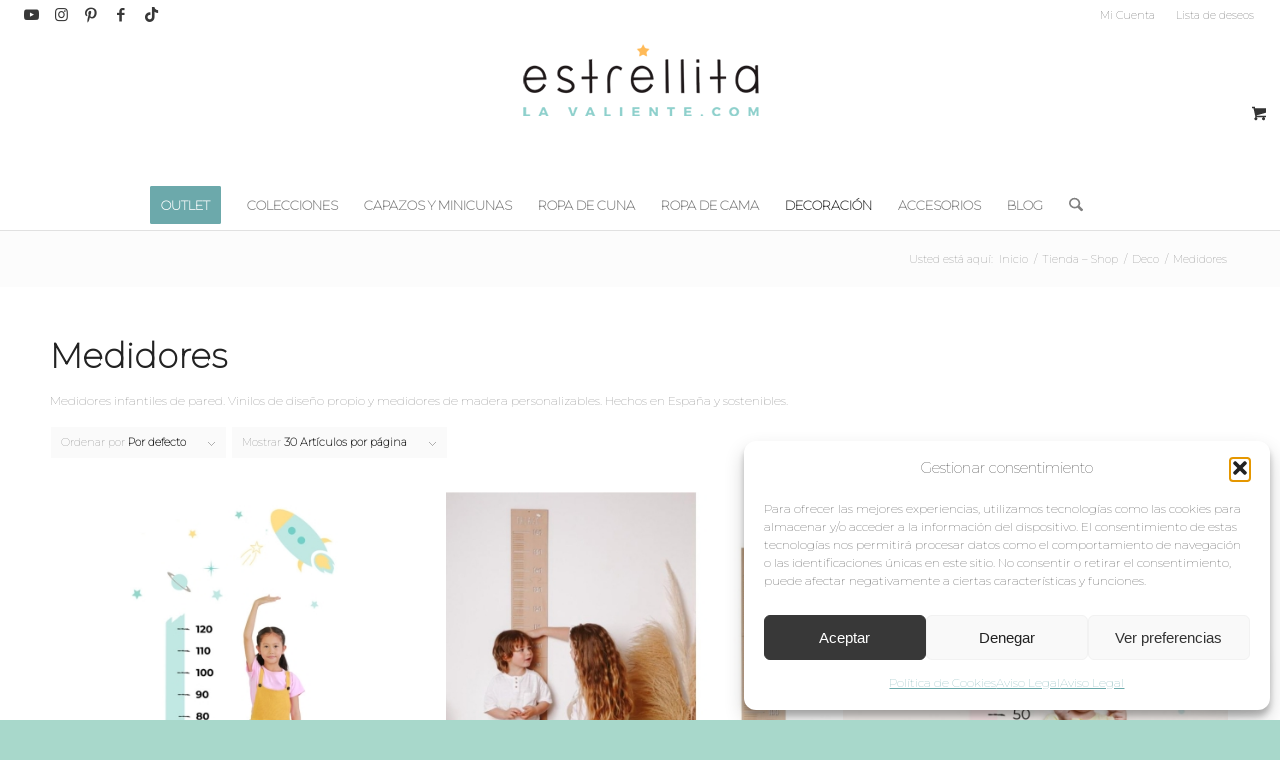

--- FILE ---
content_type: text/html; charset=UTF-8
request_url: https://estrellitalavaliente.com/categoria-producto/deco/medidores/
body_size: 37790
content:
<!DOCTYPE html>
<html lang="es" class="html_stretched responsive av-preloader-disabled  html_header_top html_logo_center html_bottom_nav_header html_menu_right html_custom html_header_sticky html_header_shrinking html_header_topbar_active html_mobile_menu_phone html_header_searchicon html_content_align_center html_header_unstick_top html_header_stretch html_minimal_header html_av-submenu-hidden html_av-submenu-display-click html_av-overlay-side html_av-overlay-side-minimal html_av-submenu-noclone html_entry_id_49414 html_visible_cart av-cookies-no-cookie-consent av-no-preview av-default-lightbox html_text_menu_active av-mobile-menu-switch-default">
<head><meta charset="UTF-8" /><script>if(navigator.userAgent.match(/MSIE|Internet Explorer/i)||navigator.userAgent.match(/Trident\/7\..*?rv:11/i)){var href=document.location.href;if(!href.match(/[?&]nowprocket/)){if(href.indexOf("?")==-1){if(href.indexOf("#")==-1){document.location.href=href+"?nowprocket=1"}else{document.location.href=href.replace("#","?nowprocket=1#")}}else{if(href.indexOf("#")==-1){document.location.href=href+"&nowprocket=1"}else{document.location.href=href.replace("#","&nowprocket=1#")}}}}</script><script>class RocketLazyLoadScripts{constructor(){this.triggerEvents=["keydown","mousedown","mousemove","touchmove","touchstart","touchend","wheel"],this.userEventHandler=this._triggerListener.bind(this),this.touchStartHandler=this._onTouchStart.bind(this),this.touchMoveHandler=this._onTouchMove.bind(this),this.touchEndHandler=this._onTouchEnd.bind(this),this.clickHandler=this._onClick.bind(this),this.interceptedClicks=[],window.addEventListener("pageshow",e=>{this.persisted=e.persisted}),window.addEventListener("DOMContentLoaded",()=>{this._preconnect3rdParties()}),this.delayedScripts={normal:[],async:[],defer:[]},this.trash=[],this.allJQueries=[]}_addUserInteractionListener(e){if(document.hidden){e._triggerListener();return}this.triggerEvents.forEach(t=>window.addEventListener(t,e.userEventHandler,{passive:!0})),window.addEventListener("touchstart",e.touchStartHandler,{passive:!0}),window.addEventListener("mousedown",e.touchStartHandler),document.addEventListener("visibilitychange",e.userEventHandler)}_removeUserInteractionListener(){this.triggerEvents.forEach(e=>window.removeEventListener(e,this.userEventHandler,{passive:!0})),document.removeEventListener("visibilitychange",this.userEventHandler)}_onTouchStart(e){"HTML"!==e.target.tagName&&(window.addEventListener("touchend",this.touchEndHandler),window.addEventListener("mouseup",this.touchEndHandler),window.addEventListener("touchmove",this.touchMoveHandler,{passive:!0}),window.addEventListener("mousemove",this.touchMoveHandler),e.target.addEventListener("click",this.clickHandler),this._renameDOMAttribute(e.target,"onclick","rocket-onclick"),this._pendingClickStarted())}_onTouchMove(e){window.removeEventListener("touchend",this.touchEndHandler),window.removeEventListener("mouseup",this.touchEndHandler),window.removeEventListener("touchmove",this.touchMoveHandler,{passive:!0}),window.removeEventListener("mousemove",this.touchMoveHandler),e.target.removeEventListener("click",this.clickHandler),this._renameDOMAttribute(e.target,"rocket-onclick","onclick"),this._pendingClickFinished()}_onTouchEnd(e){window.removeEventListener("touchend",this.touchEndHandler),window.removeEventListener("mouseup",this.touchEndHandler),window.removeEventListener("touchmove",this.touchMoveHandler,{passive:!0}),window.removeEventListener("mousemove",this.touchMoveHandler)}_onClick(e){e.target.removeEventListener("click",this.clickHandler),this._renameDOMAttribute(e.target,"rocket-onclick","onclick"),this.interceptedClicks.push(e),e.preventDefault(),e.stopPropagation(),e.stopImmediatePropagation(),this._pendingClickFinished()}_replayClicks(){window.removeEventListener("touchstart",this.touchStartHandler,{passive:!0}),window.removeEventListener("mousedown",this.touchStartHandler),this.interceptedClicks.forEach(e=>{e.target.dispatchEvent(new MouseEvent("click",{view:e.view,bubbles:!0,cancelable:!0}))})}_waitForPendingClicks(){return new Promise(e=>{this._isClickPending?this._pendingClickFinished=e:e()})}_pendingClickStarted(){this._isClickPending=!0}_pendingClickFinished(){this._isClickPending=!1}_renameDOMAttribute(e,t,i){e.hasAttribute&&e.hasAttribute(t)&&(event.target.setAttribute(i,event.target.getAttribute(t)),event.target.removeAttribute(t))}_triggerListener(){this._removeUserInteractionListener(this),"loading"===document.readyState?document.addEventListener("DOMContentLoaded",this._loadEverythingNow.bind(this)):this._loadEverythingNow()}_preconnect3rdParties(){let e=[];document.querySelectorAll("script[type=rocketlazyloadscript]").forEach(t=>{if(t.hasAttribute("src")){let i=new URL(t.src).origin;i!==location.origin&&e.push({src:i,crossOrigin:t.crossOrigin||"module"===t.getAttribute("data-rocket-type")})}}),e=[...new Map(e.map(e=>[JSON.stringify(e),e])).values()],this._batchInjectResourceHints(e,"preconnect")}async _loadEverythingNow(){this.lastBreath=Date.now(),this._delayEventListeners(this),this._delayJQueryReady(this),this._handleDocumentWrite(),this._registerAllDelayedScripts(),this._preloadAllScripts(),await this._loadScriptsFromList(this.delayedScripts.normal),await this._loadScriptsFromList(this.delayedScripts.defer),await this._loadScriptsFromList(this.delayedScripts.async);try{await this._triggerDOMContentLoaded(),await this._triggerWindowLoad()}catch(e){console.error(e)}window.dispatchEvent(new Event("rocket-allScriptsLoaded")),this._waitForPendingClicks().then(()=>{this._replayClicks()}),this._emptyTrash()}_registerAllDelayedScripts(){document.querySelectorAll("script[type=rocketlazyloadscript]").forEach(e=>{e.hasAttribute("data-rocket-src")?e.hasAttribute("async")&&!1!==e.async?this.delayedScripts.async.push(e):e.hasAttribute("defer")&&!1!==e.defer||"module"===e.getAttribute("data-rocket-type")?this.delayedScripts.defer.push(e):this.delayedScripts.normal.push(e):this.delayedScripts.normal.push(e)})}async _transformScript(e){return await this._littleBreath(),new Promise(t=>{function i(){e.setAttribute("data-rocket-status","executed"),t()}function r(){e.setAttribute("data-rocket-status","failed"),t()}try{let n=e.getAttribute("data-rocket-type"),s=e.getAttribute("data-rocket-src");if(n?(e.type=n,e.removeAttribute("data-rocket-type")):e.removeAttribute("type"),e.addEventListener("load",i),e.addEventListener("error",r),s)e.src=s,e.removeAttribute("data-rocket-src");else if(navigator.userAgent.indexOf("Firefox/")>0){var a=document.createElement("script");[...e.attributes].forEach(e=>{"type"!==e.nodeName&&a.setAttribute("data-rocket-type"===e.nodeName?"type":e.nodeName,e.nodeValue)}),a.text=e.text,e.parentNode.replaceChild(a,e),i()}else e.src="data:text/javascript;base64,"+btoa(e.text)}catch(o){r()}})}async _loadScriptsFromList(e){let t=e.shift();return t?(await this._transformScript(t),this._loadScriptsFromList(e)):Promise.resolve()}_preloadAllScripts(){this._batchInjectResourceHints([...this.delayedScripts.normal,...this.delayedScripts.defer,...this.delayedScripts.async],"preload")}_batchInjectResourceHints(e,t){var i=document.createDocumentFragment();e.forEach(e=>{let r=e.getAttribute&&e.getAttribute("data-rocket-src")||e.src;if(r){let n=document.createElement("link");n.href=r,n.rel=t,"preconnect"!==t&&(n.as="script"),e.getAttribute&&"module"===e.getAttribute("data-rocket-type")&&(n.crossOrigin=!0),e.crossOrigin&&(n.crossOrigin=e.crossOrigin),e.integrity&&(n.integrity=e.integrity),i.appendChild(n),this.trash.push(n)}}),document.head.appendChild(i)}_delayEventListeners(e){let t={};function i(e,i){!function e(i){!t[i]&&(t[i]={originalFunctions:{add:i.addEventListener,remove:i.removeEventListener},eventsToRewrite:[]},i.addEventListener=function(){arguments[0]=r(arguments[0]),t[i].originalFunctions.add.apply(i,arguments)},i.removeEventListener=function(){arguments[0]=r(arguments[0]),t[i].originalFunctions.remove.apply(i,arguments)});function r(e){return t[i].eventsToRewrite.indexOf(e)>=0?"rocket-"+e:e}}(e),t[e].eventsToRewrite.push(i)}function r(e,t){let i=e[t];Object.defineProperty(e,t,{get:()=>i||function(){},set(r){e["rocket"+t]=i=r}})}i(document,"DOMContentLoaded"),i(window,"DOMContentLoaded"),i(window,"load"),i(window,"pageshow"),i(document,"readystatechange"),r(document,"onreadystatechange"),r(window,"onload"),r(window,"onpageshow"),Object.defineProperty(document,"readyState",{get:()=>e.rocketReadyState,set(t){e.rocketReadyState=t}}),document.readyState="loading"}_delayJQueryReady(e){let t;function i(i){if(i&&i.fn&&!e.allJQueries.includes(i)){i.fn.ready=i.fn.init.prototype.ready=function(t){return e.domReadyFired?t.bind(document)(i):document.addEventListener("rocket-DOMContentLoaded",()=>t.bind(document)(i)),i([])};let r=i.fn.on;i.fn.on=i.fn.init.prototype.on=function(){if(this[0]===window){function e(e){return e.split(" ").map(e=>"load"===e||0===e.indexOf("load.")?"rocket-jquery-load":e).join(" ")}"string"==typeof arguments[0]||arguments[0]instanceof String?arguments[0]=e(arguments[0]):"object"==typeof arguments[0]&&Object.keys(arguments[0]).forEach(t=>{delete Object.assign(arguments[0],{[e(t)]:arguments[0][t]})[t]})}return r.apply(this,arguments),this},e.allJQueries.push(i)}t=i}i(window.jQuery),Object.defineProperty(window,"jQuery",{get:()=>t,set(e){i(e)}})}async _triggerDOMContentLoaded(){this.domReadyFired=!0,document.readyState="interactive",await this._littleBreath(),document.dispatchEvent(new Event("rocket-DOMContentLoaded")),await this._littleBreath(),window.dispatchEvent(new Event("rocket-DOMContentLoaded")),await this._littleBreath(),document.dispatchEvent(new Event("rocket-readystatechange")),await this._littleBreath(),document.rocketonreadystatechange&&document.rocketonreadystatechange()}async _triggerWindowLoad(){document.readyState="complete",await this._littleBreath(),window.dispatchEvent(new Event("rocket-load")),await this._littleBreath(),window.rocketonload&&window.rocketonload(),await this._littleBreath(),this.allJQueries.forEach(e=>e(window).trigger("rocket-jquery-load")),await this._littleBreath();let e=new Event("rocket-pageshow");e.persisted=this.persisted,window.dispatchEvent(e),await this._littleBreath(),window.rocketonpageshow&&window.rocketonpageshow({persisted:this.persisted})}_handleDocumentWrite(){let e=new Map;document.write=document.writeln=function(t){let i=document.currentScript;i||console.error("WPRocket unable to document.write this: "+t);let r=document.createRange(),n=i.parentElement,s=e.get(i);void 0===s&&(s=i.nextSibling,e.set(i,s));let a=document.createDocumentFragment();r.setStart(a,0),a.appendChild(r.createContextualFragment(t)),n.insertBefore(a,s)}}async _littleBreath(){Date.now()-this.lastBreath>45&&(await this._requestAnimFrame(),this.lastBreath=Date.now())}async _requestAnimFrame(){return document.hidden?new Promise(e=>setTimeout(e)):new Promise(e=>requestAnimationFrame(e))}_emptyTrash(){this.trash.forEach(e=>e.remove())}static run(){let e=new RocketLazyLoadScripts;e._addUserInteractionListener(e)}}RocketLazyLoadScripts.run();</script>



<!-- mobile setting -->
<meta name="viewport" content="width=device-width, initial-scale=1">

<!-- Scripts/CSS and wp_head hook -->
<meta name='robots' content='index, follow, max-image-preview:large, max-snippet:-1, max-video-preview:-1' />

<!-- Google Tag Manager for WordPress by gtm4wp.com -->
<script data-cfasync="false" data-pagespeed-no-defer>
	var gtm4wp_datalayer_name = "dataLayer";
	var dataLayer = dataLayer || [];
	const gtm4wp_use_sku_instead = 0;
	const gtm4wp_currency = 'EUR';
	const gtm4wp_product_per_impression = 10;
	const gtm4wp_clear_ecommerce = false;
	const gtm4wp_datalayer_max_timeout = 2000;
</script>
<!-- End Google Tag Manager for WordPress by gtm4wp.com -->
	<!-- This site is optimized with the Yoast SEO plugin v26.6 - https://yoast.com/wordpress/plugins/seo/ -->
	<title>Comprar Medidores vinílicos o madera personalizables. Hechos en España</title>
	<meta name="description" content="Medidores infantiles de pared. Vinilos de diseño propio y medidores de madera personalizables. Hechos en España y sostenibles. " />
	<link rel="canonical" href="https://estrellitalavaliente.com/categoria-producto/deco/medidores/" />
	<meta property="og:locale" content="es_ES" />
	<meta property="og:type" content="article" />
	<meta property="og:title" content="Comprar Medidores vinílicos o madera personalizables. Hechos en España" />
	<meta property="og:description" content="Medidores infantiles de pared. Vinilos de diseño propio y medidores de madera personalizables. Hechos en España y sostenibles. " />
	<meta property="og:url" content="https://estrellitalavaliente.com/categoria-producto/deco/medidores/" />
	<meta property="og:site_name" content="Estrellita la Valiente" />
	<script type="application/ld+json" class="yoast-schema-graph">{"@context":"https://schema.org","@graph":[{"@type":"CollectionPage","@id":"https://estrellitalavaliente.com/categoria-producto/deco/medidores/","url":"https://estrellitalavaliente.com/categoria-producto/deco/medidores/","name":"Comprar Medidores vinílicos o madera personalizables. Hechos en España","isPartOf":{"@id":"https://estrellitalavaliente.com/#website"},"primaryImageOfPage":{"@id":"https://estrellitalavaliente.com/categoria-producto/deco/medidores/#primaryimage"},"image":{"@id":"https://estrellitalavaliente.com/categoria-producto/deco/medidores/#primaryimage"},"thumbnailUrl":"https://estrellitalavaliente.com/wp-content/uploads/2022/11/Vinilo-cohete-Estrellita-la-Valiente.jpg","description":"Medidores infantiles de pared. Vinilos de diseño propio y medidores de madera personalizables. Hechos en España y sostenibles. ","breadcrumb":{"@id":"https://estrellitalavaliente.com/categoria-producto/deco/medidores/#breadcrumb"},"inLanguage":"es"},{"@type":"ImageObject","inLanguage":"es","@id":"https://estrellitalavaliente.com/categoria-producto/deco/medidores/#primaryimage","url":"https://estrellitalavaliente.com/wp-content/uploads/2022/11/Vinilo-cohete-Estrellita-la-Valiente.jpg","contentUrl":"https://estrellitalavaliente.com/wp-content/uploads/2022/11/Vinilo-cohete-Estrellita-la-Valiente.jpg","width":1000,"height":1000,"caption":"Vinilo medidor cohete de Estrellita la Valiente"},{"@type":"BreadcrumbList","@id":"https://estrellitalavaliente.com/categoria-producto/deco/medidores/#breadcrumb","itemListElement":[{"@type":"ListItem","position":1,"name":"Tienda &#8211; Shop","item":"https://estrellitalavaliente.com/tienda-shop/"},{"@type":"ListItem","position":2,"name":"Deco","item":"https://estrellitalavaliente.com/categoria-producto/deco/"},{"@type":"ListItem","position":3,"name":"Medidores"}]},{"@type":"WebSite","@id":"https://estrellitalavaliente.com/#website","url":"https://estrellitalavaliente.com/","name":"Estrellita la Valiente","description":"Decoración infantil y textil. Tienda especializada en ropa de bebes y ropa de cuna. Accesorios y decoración de habitaciones infantiles.","potentialAction":[{"@type":"SearchAction","target":{"@type":"EntryPoint","urlTemplate":"https://estrellitalavaliente.com/?s={search_term_string}"},"query-input":{"@type":"PropertyValueSpecification","valueRequired":true,"valueName":"search_term_string"}}],"inLanguage":"es"}]}</script>
	<!-- / Yoast SEO plugin. -->


<script type="rocketlazyloadscript" data-rocket-type='application/javascript'  id='pys-version-script'>console.log('PixelYourSite Free version 11.1.5.1');</script>
<link rel='dns-prefetch' href='//widgets.revi.io' />

<link rel="alternate" type="application/rss+xml" title="Estrellita la Valiente &raquo; Feed" href="https://estrellitalavaliente.com/feed/" />
<link rel="alternate" type="application/rss+xml" title="Estrellita la Valiente &raquo; Feed de los comentarios" href="https://estrellitalavaliente.com/comments/feed/" />
<link rel="alternate" type="application/rss+xml" title="Estrellita la Valiente &raquo; Medidores Categoría Feed" href="https://estrellitalavaliente.com/categoria-producto/deco/medidores/feed/" />

<!-- google webfont font replacement -->

			<script type="rocketlazyloadscript" data-rocket-type='text/javascript'>

				(function() {

					/*	check if webfonts are disabled by user setting via cookie - or user must opt in.	*/
					var html = document.getElementsByTagName('html')[0];
					var cookie_check = html.className.indexOf('av-cookies-needs-opt-in') >= 0 || html.className.indexOf('av-cookies-can-opt-out') >= 0;
					var allow_continue = true;
					var silent_accept_cookie = html.className.indexOf('av-cookies-user-silent-accept') >= 0;

					if( cookie_check && ! silent_accept_cookie )
					{
						if( ! document.cookie.match(/aviaCookieConsent/) || html.className.indexOf('av-cookies-session-refused') >= 0 )
						{
							allow_continue = false;
						}
						else
						{
							if( ! document.cookie.match(/aviaPrivacyRefuseCookiesHideBar/) )
							{
								allow_continue = false;
							}
							else if( ! document.cookie.match(/aviaPrivacyEssentialCookiesEnabled/) )
							{
								allow_continue = false;
							}
							else if( document.cookie.match(/aviaPrivacyGoogleWebfontsDisabled/) )
							{
								allow_continue = false;
							}
						}
					}

					if( allow_continue )
					{
						var f = document.createElement('link');

						f.type 	= 'text/css';
						f.rel 	= 'stylesheet';
						f.href 	= 'https://fonts.googleapis.com/css?family=Montserrat&display=auto';
						f.id 	= 'avia-google-webfont';

						document.getElementsByTagName('head')[0].appendChild(f);
					}
				})();

			</script>
			<style id='wp-img-auto-sizes-contain-inline-css' type='text/css'>
img:is([sizes=auto i],[sizes^="auto," i]){contain-intrinsic-size:3000px 1500px}
/*# sourceURL=wp-img-auto-sizes-contain-inline-css */
</style>
<link data-minify="1" rel='stylesheet' id='avia-grid-css' href='https://estrellitalavaliente.com/wp-content/cache/min/1/wp-content/themes/enfold/css/grid.css?ver=1769079516' type='text/css' media='all' />
<link data-minify="1" rel='stylesheet' id='avia-base-css' href='https://estrellitalavaliente.com/wp-content/cache/min/1/wp-content/themes/enfold/css/base.css?ver=1769079516' type='text/css' media='all' />
<link data-minify="1" rel='stylesheet' id='avia-layout-css' href='https://estrellitalavaliente.com/wp-content/cache/min/1/wp-content/themes/enfold/css/layout.css?ver=1769079516' type='text/css' media='all' />
<link data-minify="1" rel='stylesheet' id='avia-module-audioplayer-css' href='https://estrellitalavaliente.com/wp-content/cache/min/1/wp-content/themes/enfold/config-templatebuilder/avia-shortcodes/audio-player/audio-player.css?ver=1769079516' type='text/css' media='all' />
<link data-minify="1" rel='stylesheet' id='avia-module-blog-css' href='https://estrellitalavaliente.com/wp-content/cache/min/1/wp-content/themes/enfold/config-templatebuilder/avia-shortcodes/blog/blog.css?ver=1769079516' type='text/css' media='all' />
<link data-minify="1" rel='stylesheet' id='avia-module-postslider-css' href='https://estrellitalavaliente.com/wp-content/cache/min/1/wp-content/themes/enfold/config-templatebuilder/avia-shortcodes/postslider/postslider.css?ver=1769079516' type='text/css' media='all' />
<link data-minify="1" rel='stylesheet' id='avia-module-button-css' href='https://estrellitalavaliente.com/wp-content/cache/min/1/wp-content/themes/enfold/config-templatebuilder/avia-shortcodes/buttons/buttons.css?ver=1769079516' type='text/css' media='all' />
<link data-minify="1" rel='stylesheet' id='avia-module-buttonrow-css' href='https://estrellitalavaliente.com/wp-content/cache/min/1/wp-content/themes/enfold/config-templatebuilder/avia-shortcodes/buttonrow/buttonrow.css?ver=1769079516' type='text/css' media='all' />
<link data-minify="1" rel='stylesheet' id='avia-module-button-fullwidth-css' href='https://estrellitalavaliente.com/wp-content/cache/min/1/wp-content/themes/enfold/config-templatebuilder/avia-shortcodes/buttons_fullwidth/buttons_fullwidth.css?ver=1769079516' type='text/css' media='all' />
<link data-minify="1" rel='stylesheet' id='avia-module-catalogue-css' href='https://estrellitalavaliente.com/wp-content/cache/min/1/wp-content/themes/enfold/config-templatebuilder/avia-shortcodes/catalogue/catalogue.css?ver=1769079516' type='text/css' media='all' />
<link data-minify="1" rel='stylesheet' id='avia-module-comments-css' href='https://estrellitalavaliente.com/wp-content/cache/min/1/wp-content/themes/enfold/config-templatebuilder/avia-shortcodes/comments/comments.css?ver=1769079516' type='text/css' media='all' />
<link data-minify="1" rel='stylesheet' id='avia-module-contact-css' href='https://estrellitalavaliente.com/wp-content/cache/min/1/wp-content/themes/enfold/config-templatebuilder/avia-shortcodes/contact/contact.css?ver=1769079516' type='text/css' media='all' />
<link data-minify="1" rel='stylesheet' id='avia-module-slideshow-css' href='https://estrellitalavaliente.com/wp-content/cache/min/1/wp-content/themes/enfold/config-templatebuilder/avia-shortcodes/slideshow/slideshow.css?ver=1769079516' type='text/css' media='all' />
<link data-minify="1" rel='stylesheet' id='avia-module-slideshow-contentpartner-css' href='https://estrellitalavaliente.com/wp-content/cache/min/1/wp-content/themes/enfold/config-templatebuilder/avia-shortcodes/contentslider/contentslider.css?ver=1769079516' type='text/css' media='all' />
<link data-minify="1" rel='stylesheet' id='avia-module-countdown-css' href='https://estrellitalavaliente.com/wp-content/cache/min/1/wp-content/themes/enfold/config-templatebuilder/avia-shortcodes/countdown/countdown.css?ver=1769079516' type='text/css' media='all' />
<link data-minify="1" rel='stylesheet' id='avia-module-dynamic-field-css' href='https://estrellitalavaliente.com/wp-content/cache/min/1/wp-content/themes/enfold/config-templatebuilder/avia-shortcodes/dynamic_field/dynamic_field.css?ver=1769079516' type='text/css' media='all' />
<link data-minify="1" rel='stylesheet' id='avia-module-gallery-css' href='https://estrellitalavaliente.com/wp-content/cache/min/1/wp-content/themes/enfold/config-templatebuilder/avia-shortcodes/gallery/gallery.css?ver=1769079516' type='text/css' media='all' />
<link data-minify="1" rel='stylesheet' id='avia-module-gallery-hor-css' href='https://estrellitalavaliente.com/wp-content/cache/min/1/wp-content/themes/enfold/config-templatebuilder/avia-shortcodes/gallery_horizontal/gallery_horizontal.css?ver=1769079516' type='text/css' media='all' />
<link data-minify="1" rel='stylesheet' id='avia-module-maps-css' href='https://estrellitalavaliente.com/wp-content/cache/min/1/wp-content/themes/enfold/config-templatebuilder/avia-shortcodes/google_maps/google_maps.css?ver=1769079516' type='text/css' media='all' />
<link data-minify="1" rel='stylesheet' id='avia-module-gridrow-css' href='https://estrellitalavaliente.com/wp-content/cache/min/1/wp-content/themes/enfold/config-templatebuilder/avia-shortcodes/grid_row/grid_row.css?ver=1769079516' type='text/css' media='all' />
<link data-minify="1" rel='stylesheet' id='avia-module-heading-css' href='https://estrellitalavaliente.com/wp-content/cache/min/1/wp-content/themes/enfold/config-templatebuilder/avia-shortcodes/heading/heading.css?ver=1769079516' type='text/css' media='all' />
<link data-minify="1" rel='stylesheet' id='avia-module-rotator-css' href='https://estrellitalavaliente.com/wp-content/cache/min/1/wp-content/themes/enfold/config-templatebuilder/avia-shortcodes/headline_rotator/headline_rotator.css?ver=1769079516' type='text/css' media='all' />
<link data-minify="1" rel='stylesheet' id='avia-module-hr-css' href='https://estrellitalavaliente.com/wp-content/cache/min/1/wp-content/themes/enfold/config-templatebuilder/avia-shortcodes/hr/hr.css?ver=1769079516' type='text/css' media='all' />
<link data-minify="1" rel='stylesheet' id='avia-module-icon-css' href='https://estrellitalavaliente.com/wp-content/cache/min/1/wp-content/themes/enfold/config-templatebuilder/avia-shortcodes/icon/icon.css?ver=1769079516' type='text/css' media='all' />
<link data-minify="1" rel='stylesheet' id='avia-module-icon-circles-css' href='https://estrellitalavaliente.com/wp-content/cache/min/1/wp-content/themes/enfold/config-templatebuilder/avia-shortcodes/icon_circles/icon_circles.css?ver=1769079516' type='text/css' media='all' />
<link data-minify="1" rel='stylesheet' id='avia-module-iconbox-css' href='https://estrellitalavaliente.com/wp-content/cache/min/1/wp-content/themes/enfold/config-templatebuilder/avia-shortcodes/iconbox/iconbox.css?ver=1769079516' type='text/css' media='all' />
<link data-minify="1" rel='stylesheet' id='avia-module-icongrid-css' href='https://estrellitalavaliente.com/wp-content/cache/min/1/wp-content/themes/enfold/config-templatebuilder/avia-shortcodes/icongrid/icongrid.css?ver=1769079516' type='text/css' media='all' />
<link data-minify="1" rel='stylesheet' id='avia-module-iconlist-css' href='https://estrellitalavaliente.com/wp-content/cache/min/1/wp-content/themes/enfold/config-templatebuilder/avia-shortcodes/iconlist/iconlist.css?ver=1769079516' type='text/css' media='all' />
<link data-minify="1" rel='stylesheet' id='avia-module-image-css' href='https://estrellitalavaliente.com/wp-content/cache/min/1/wp-content/themes/enfold/config-templatebuilder/avia-shortcodes/image/image.css?ver=1769079516' type='text/css' media='all' />
<link data-minify="1" rel='stylesheet' id='avia-module-image-diff-css' href='https://estrellitalavaliente.com/wp-content/cache/min/1/wp-content/themes/enfold/config-templatebuilder/avia-shortcodes/image_diff/image_diff.css?ver=1769079516' type='text/css' media='all' />
<link data-minify="1" rel='stylesheet' id='avia-module-hotspot-css' href='https://estrellitalavaliente.com/wp-content/cache/min/1/wp-content/themes/enfold/config-templatebuilder/avia-shortcodes/image_hotspots/image_hotspots.css?ver=1769079516' type='text/css' media='all' />
<link data-minify="1" rel='stylesheet' id='avia-module-sc-lottie-animation-css' href='https://estrellitalavaliente.com/wp-content/cache/min/1/wp-content/themes/enfold/config-templatebuilder/avia-shortcodes/lottie_animation/lottie_animation.css?ver=1769079516' type='text/css' media='all' />
<link data-minify="1" rel='stylesheet' id='avia-module-magazine-css' href='https://estrellitalavaliente.com/wp-content/cache/min/1/wp-content/themes/enfold/config-templatebuilder/avia-shortcodes/magazine/magazine.css?ver=1769079516' type='text/css' media='all' />
<link data-minify="1" rel='stylesheet' id='avia-module-masonry-css' href='https://estrellitalavaliente.com/wp-content/cache/min/1/wp-content/themes/enfold/config-templatebuilder/avia-shortcodes/masonry_entries/masonry_entries.css?ver=1769079516' type='text/css' media='all' />
<link data-minify="1" rel='stylesheet' id='avia-siteloader-css' href='https://estrellitalavaliente.com/wp-content/cache/min/1/wp-content/themes/enfold/css/avia-snippet-site-preloader.css?ver=1769079516' type='text/css' media='all' />
<link data-minify="1" rel='stylesheet' id='avia-module-menu-css' href='https://estrellitalavaliente.com/wp-content/cache/min/1/wp-content/themes/enfold/config-templatebuilder/avia-shortcodes/menu/menu.css?ver=1769079516' type='text/css' media='all' />
<link data-minify="1" rel='stylesheet' id='avia-module-notification-css' href='https://estrellitalavaliente.com/wp-content/cache/min/1/wp-content/themes/enfold/config-templatebuilder/avia-shortcodes/notification/notification.css?ver=1769079516' type='text/css' media='all' />
<link data-minify="1" rel='stylesheet' id='avia-module-numbers-css' href='https://estrellitalavaliente.com/wp-content/cache/min/1/wp-content/themes/enfold/config-templatebuilder/avia-shortcodes/numbers/numbers.css?ver=1769079516' type='text/css' media='all' />
<link data-minify="1" rel='stylesheet' id='avia-module-portfolio-css' href='https://estrellitalavaliente.com/wp-content/cache/min/1/wp-content/themes/enfold/config-templatebuilder/avia-shortcodes/portfolio/portfolio.css?ver=1769079517' type='text/css' media='all' />
<link data-minify="1" rel='stylesheet' id='avia-module-post-metadata-css' href='https://estrellitalavaliente.com/wp-content/cache/min/1/wp-content/themes/enfold/config-templatebuilder/avia-shortcodes/post_metadata/post_metadata.css?ver=1769079517' type='text/css' media='all' />
<link data-minify="1" rel='stylesheet' id='avia-module-progress-bar-css' href='https://estrellitalavaliente.com/wp-content/cache/min/1/wp-content/themes/enfold/config-templatebuilder/avia-shortcodes/progressbar/progressbar.css?ver=1769079517' type='text/css' media='all' />
<link data-minify="1" rel='stylesheet' id='avia-module-promobox-css' href='https://estrellitalavaliente.com/wp-content/cache/min/1/wp-content/themes/enfold/config-templatebuilder/avia-shortcodes/promobox/promobox.css?ver=1769079517' type='text/css' media='all' />
<link data-minify="1" rel='stylesheet' id='avia-sc-search-css' href='https://estrellitalavaliente.com/wp-content/cache/min/1/wp-content/themes/enfold/config-templatebuilder/avia-shortcodes/search/search.css?ver=1769079517' type='text/css' media='all' />
<link data-minify="1" rel='stylesheet' id='avia-module-slideshow-accordion-css' href='https://estrellitalavaliente.com/wp-content/cache/min/1/wp-content/themes/enfold/config-templatebuilder/avia-shortcodes/slideshow_accordion/slideshow_accordion.css?ver=1769079517' type='text/css' media='all' />
<link data-minify="1" rel='stylesheet' id='avia-module-slideshow-feature-image-css' href='https://estrellitalavaliente.com/wp-content/cache/min/1/wp-content/themes/enfold/config-templatebuilder/avia-shortcodes/slideshow_feature_image/slideshow_feature_image.css?ver=1769079517' type='text/css' media='all' />
<link data-minify="1" rel='stylesheet' id='avia-module-slideshow-fullsize-css' href='https://estrellitalavaliente.com/wp-content/cache/min/1/wp-content/themes/enfold/config-templatebuilder/avia-shortcodes/slideshow_fullsize/slideshow_fullsize.css?ver=1769079517' type='text/css' media='all' />
<link data-minify="1" rel='stylesheet' id='avia-module-slideshow-fullscreen-css' href='https://estrellitalavaliente.com/wp-content/cache/min/1/wp-content/themes/enfold/config-templatebuilder/avia-shortcodes/slideshow_fullscreen/slideshow_fullscreen.css?ver=1769079517' type='text/css' media='all' />
<link data-minify="1" rel='stylesheet' id='avia-module-slideshow-ls-css' href='https://estrellitalavaliente.com/wp-content/cache/min/1/wp-content/themes/enfold/config-templatebuilder/avia-shortcodes/slideshow_layerslider/slideshow_layerslider.css?ver=1769079517' type='text/css' media='all' />
<link data-minify="1" rel='stylesheet' id='avia-module-social-css' href='https://estrellitalavaliente.com/wp-content/cache/min/1/wp-content/themes/enfold/config-templatebuilder/avia-shortcodes/social_share/social_share.css?ver=1769079517' type='text/css' media='all' />
<link data-minify="1" rel='stylesheet' id='avia-module-tabsection-css' href='https://estrellitalavaliente.com/wp-content/cache/min/1/wp-content/themes/enfold/config-templatebuilder/avia-shortcodes/tab_section/tab_section.css?ver=1769079517' type='text/css' media='all' />
<link data-minify="1" rel='stylesheet' id='avia-module-table-css' href='https://estrellitalavaliente.com/wp-content/cache/min/1/wp-content/themes/enfold/config-templatebuilder/avia-shortcodes/table/table.css?ver=1769079517' type='text/css' media='all' />
<link data-minify="1" rel='stylesheet' id='avia-module-tabs-css' href='https://estrellitalavaliente.com/wp-content/cache/min/1/wp-content/themes/enfold/config-templatebuilder/avia-shortcodes/tabs/tabs.css?ver=1769079517' type='text/css' media='all' />
<link data-minify="1" rel='stylesheet' id='avia-module-team-css' href='https://estrellitalavaliente.com/wp-content/cache/min/1/wp-content/themes/enfold/config-templatebuilder/avia-shortcodes/team/team.css?ver=1769079517' type='text/css' media='all' />
<link data-minify="1" rel='stylesheet' id='avia-module-testimonials-css' href='https://estrellitalavaliente.com/wp-content/cache/min/1/wp-content/themes/enfold/config-templatebuilder/avia-shortcodes/testimonials/testimonials.css?ver=1769079517' type='text/css' media='all' />
<link data-minify="1" rel='stylesheet' id='avia-module-timeline-css' href='https://estrellitalavaliente.com/wp-content/cache/min/1/wp-content/themes/enfold/config-templatebuilder/avia-shortcodes/timeline/timeline.css?ver=1769079517' type='text/css' media='all' />
<link data-minify="1" rel='stylesheet' id='avia-module-toggles-css' href='https://estrellitalavaliente.com/wp-content/cache/min/1/wp-content/themes/enfold/config-templatebuilder/avia-shortcodes/toggles/toggles.css?ver=1769079517' type='text/css' media='all' />
<link data-minify="1" rel='stylesheet' id='avia-module-video-css' href='https://estrellitalavaliente.com/wp-content/cache/min/1/wp-content/themes/enfold/config-templatebuilder/avia-shortcodes/video/video.css?ver=1769079517' type='text/css' media='all' />
<link rel='stylesheet' id='sbi_styles-css' href='https://estrellitalavaliente.com/wp-content/plugins/instagram-feed/css/sbi-styles.min.css?ver=6.10.0' type='text/css' media='all' />
<link data-minify="1" rel='stylesheet' id='avia-scs-css' href='https://estrellitalavaliente.com/wp-content/cache/min/1/wp-content/themes/enfold/css/shortcodes.css?ver=1769079517' type='text/css' media='all' />
<link data-minify="1" rel='stylesheet' id='avia-woocommerce-css-css' href='https://estrellitalavaliente.com/wp-content/cache/min/1/wp-content/themes/enfold/config-woocommerce/woocommerce-mod.css?ver=1769079517' type='text/css' media='all' />
<style id='wp-emoji-styles-inline-css' type='text/css'>

	img.wp-smiley, img.emoji {
		display: inline !important;
		border: none !important;
		box-shadow: none !important;
		height: 1em !important;
		width: 1em !important;
		margin: 0 0.07em !important;
		vertical-align: -0.1em !important;
		background: none !important;
		padding: 0 !important;
	}
/*# sourceURL=wp-emoji-styles-inline-css */
</style>
<style id='wp-block-library-inline-css' type='text/css'>
:root{--wp-block-synced-color:#7a00df;--wp-block-synced-color--rgb:122,0,223;--wp-bound-block-color:var(--wp-block-synced-color);--wp-editor-canvas-background:#ddd;--wp-admin-theme-color:#007cba;--wp-admin-theme-color--rgb:0,124,186;--wp-admin-theme-color-darker-10:#006ba1;--wp-admin-theme-color-darker-10--rgb:0,107,160.5;--wp-admin-theme-color-darker-20:#005a87;--wp-admin-theme-color-darker-20--rgb:0,90,135;--wp-admin-border-width-focus:2px}@media (min-resolution:192dpi){:root{--wp-admin-border-width-focus:1.5px}}.wp-element-button{cursor:pointer}:root .has-very-light-gray-background-color{background-color:#eee}:root .has-very-dark-gray-background-color{background-color:#313131}:root .has-very-light-gray-color{color:#eee}:root .has-very-dark-gray-color{color:#313131}:root .has-vivid-green-cyan-to-vivid-cyan-blue-gradient-background{background:linear-gradient(135deg,#00d084,#0693e3)}:root .has-purple-crush-gradient-background{background:linear-gradient(135deg,#34e2e4,#4721fb 50%,#ab1dfe)}:root .has-hazy-dawn-gradient-background{background:linear-gradient(135deg,#faaca8,#dad0ec)}:root .has-subdued-olive-gradient-background{background:linear-gradient(135deg,#fafae1,#67a671)}:root .has-atomic-cream-gradient-background{background:linear-gradient(135deg,#fdd79a,#004a59)}:root .has-nightshade-gradient-background{background:linear-gradient(135deg,#330968,#31cdcf)}:root .has-midnight-gradient-background{background:linear-gradient(135deg,#020381,#2874fc)}:root{--wp--preset--font-size--normal:16px;--wp--preset--font-size--huge:42px}.has-regular-font-size{font-size:1em}.has-larger-font-size{font-size:2.625em}.has-normal-font-size{font-size:var(--wp--preset--font-size--normal)}.has-huge-font-size{font-size:var(--wp--preset--font-size--huge)}.has-text-align-center{text-align:center}.has-text-align-left{text-align:left}.has-text-align-right{text-align:right}.has-fit-text{white-space:nowrap!important}#end-resizable-editor-section{display:none}.aligncenter{clear:both}.items-justified-left{justify-content:flex-start}.items-justified-center{justify-content:center}.items-justified-right{justify-content:flex-end}.items-justified-space-between{justify-content:space-between}.screen-reader-text{border:0;clip-path:inset(50%);height:1px;margin:-1px;overflow:hidden;padding:0;position:absolute;width:1px;word-wrap:normal!important}.screen-reader-text:focus{background-color:#ddd;clip-path:none;color:#444;display:block;font-size:1em;height:auto;left:5px;line-height:normal;padding:15px 23px 14px;text-decoration:none;top:5px;width:auto;z-index:100000}html :where(.has-border-color){border-style:solid}html :where([style*=border-top-color]){border-top-style:solid}html :where([style*=border-right-color]){border-right-style:solid}html :where([style*=border-bottom-color]){border-bottom-style:solid}html :where([style*=border-left-color]){border-left-style:solid}html :where([style*=border-width]){border-style:solid}html :where([style*=border-top-width]){border-top-style:solid}html :where([style*=border-right-width]){border-right-style:solid}html :where([style*=border-bottom-width]){border-bottom-style:solid}html :where([style*=border-left-width]){border-left-style:solid}html :where(img[class*=wp-image-]){height:auto;max-width:100%}:where(figure){margin:0 0 1em}html :where(.is-position-sticky){--wp-admin--admin-bar--position-offset:var(--wp-admin--admin-bar--height,0px)}@media screen and (max-width:600px){html :where(.is-position-sticky){--wp-admin--admin-bar--position-offset:0px}}

/*# sourceURL=wp-block-library-inline-css */
</style><link data-minify="1" rel='stylesheet' id='wc-blocks-style-css' href='https://estrellitalavaliente.com/wp-content/cache/min/1/wp-content/plugins/woocommerce/assets/client/blocks/wc-blocks.css?ver=1769079517' type='text/css' media='all' />
<style id='global-styles-inline-css' type='text/css'>
:root{--wp--preset--aspect-ratio--square: 1;--wp--preset--aspect-ratio--4-3: 4/3;--wp--preset--aspect-ratio--3-4: 3/4;--wp--preset--aspect-ratio--3-2: 3/2;--wp--preset--aspect-ratio--2-3: 2/3;--wp--preset--aspect-ratio--16-9: 16/9;--wp--preset--aspect-ratio--9-16: 9/16;--wp--preset--color--black: #000000;--wp--preset--color--cyan-bluish-gray: #abb8c3;--wp--preset--color--white: #ffffff;--wp--preset--color--pale-pink: #f78da7;--wp--preset--color--vivid-red: #cf2e2e;--wp--preset--color--luminous-vivid-orange: #ff6900;--wp--preset--color--luminous-vivid-amber: #fcb900;--wp--preset--color--light-green-cyan: #7bdcb5;--wp--preset--color--vivid-green-cyan: #00d084;--wp--preset--color--pale-cyan-blue: #8ed1fc;--wp--preset--color--vivid-cyan-blue: #0693e3;--wp--preset--color--vivid-purple: #9b51e0;--wp--preset--color--metallic-red: #b02b2c;--wp--preset--color--maximum-yellow-red: #edae44;--wp--preset--color--yellow-sun: #eeee22;--wp--preset--color--palm-leaf: #83a846;--wp--preset--color--aero: #7bb0e7;--wp--preset--color--old-lavender: #745f7e;--wp--preset--color--steel-teal: #5f8789;--wp--preset--color--raspberry-pink: #d65799;--wp--preset--color--medium-turquoise: #4ecac2;--wp--preset--gradient--vivid-cyan-blue-to-vivid-purple: linear-gradient(135deg,rgb(6,147,227) 0%,rgb(155,81,224) 100%);--wp--preset--gradient--light-green-cyan-to-vivid-green-cyan: linear-gradient(135deg,rgb(122,220,180) 0%,rgb(0,208,130) 100%);--wp--preset--gradient--luminous-vivid-amber-to-luminous-vivid-orange: linear-gradient(135deg,rgb(252,185,0) 0%,rgb(255,105,0) 100%);--wp--preset--gradient--luminous-vivid-orange-to-vivid-red: linear-gradient(135deg,rgb(255,105,0) 0%,rgb(207,46,46) 100%);--wp--preset--gradient--very-light-gray-to-cyan-bluish-gray: linear-gradient(135deg,rgb(238,238,238) 0%,rgb(169,184,195) 100%);--wp--preset--gradient--cool-to-warm-spectrum: linear-gradient(135deg,rgb(74,234,220) 0%,rgb(151,120,209) 20%,rgb(207,42,186) 40%,rgb(238,44,130) 60%,rgb(251,105,98) 80%,rgb(254,248,76) 100%);--wp--preset--gradient--blush-light-purple: linear-gradient(135deg,rgb(255,206,236) 0%,rgb(152,150,240) 100%);--wp--preset--gradient--blush-bordeaux: linear-gradient(135deg,rgb(254,205,165) 0%,rgb(254,45,45) 50%,rgb(107,0,62) 100%);--wp--preset--gradient--luminous-dusk: linear-gradient(135deg,rgb(255,203,112) 0%,rgb(199,81,192) 50%,rgb(65,88,208) 100%);--wp--preset--gradient--pale-ocean: linear-gradient(135deg,rgb(255,245,203) 0%,rgb(182,227,212) 50%,rgb(51,167,181) 100%);--wp--preset--gradient--electric-grass: linear-gradient(135deg,rgb(202,248,128) 0%,rgb(113,206,126) 100%);--wp--preset--gradient--midnight: linear-gradient(135deg,rgb(2,3,129) 0%,rgb(40,116,252) 100%);--wp--preset--font-size--small: 1rem;--wp--preset--font-size--medium: 1.125rem;--wp--preset--font-size--large: 1.75rem;--wp--preset--font-size--x-large: clamp(1.75rem, 3vw, 2.25rem);--wp--preset--spacing--20: 0.44rem;--wp--preset--spacing--30: 0.67rem;--wp--preset--spacing--40: 1rem;--wp--preset--spacing--50: 1.5rem;--wp--preset--spacing--60: 2.25rem;--wp--preset--spacing--70: 3.38rem;--wp--preset--spacing--80: 5.06rem;--wp--preset--shadow--natural: 6px 6px 9px rgba(0, 0, 0, 0.2);--wp--preset--shadow--deep: 12px 12px 50px rgba(0, 0, 0, 0.4);--wp--preset--shadow--sharp: 6px 6px 0px rgba(0, 0, 0, 0.2);--wp--preset--shadow--outlined: 6px 6px 0px -3px rgb(255, 255, 255), 6px 6px rgb(0, 0, 0);--wp--preset--shadow--crisp: 6px 6px 0px rgb(0, 0, 0);}:root { --wp--style--global--content-size: 800px;--wp--style--global--wide-size: 1130px; }:where(body) { margin: 0; }.wp-site-blocks > .alignleft { float: left; margin-right: 2em; }.wp-site-blocks > .alignright { float: right; margin-left: 2em; }.wp-site-blocks > .aligncenter { justify-content: center; margin-left: auto; margin-right: auto; }:where(.is-layout-flex){gap: 0.5em;}:where(.is-layout-grid){gap: 0.5em;}.is-layout-flow > .alignleft{float: left;margin-inline-start: 0;margin-inline-end: 2em;}.is-layout-flow > .alignright{float: right;margin-inline-start: 2em;margin-inline-end: 0;}.is-layout-flow > .aligncenter{margin-left: auto !important;margin-right: auto !important;}.is-layout-constrained > .alignleft{float: left;margin-inline-start: 0;margin-inline-end: 2em;}.is-layout-constrained > .alignright{float: right;margin-inline-start: 2em;margin-inline-end: 0;}.is-layout-constrained > .aligncenter{margin-left: auto !important;margin-right: auto !important;}.is-layout-constrained > :where(:not(.alignleft):not(.alignright):not(.alignfull)){max-width: var(--wp--style--global--content-size);margin-left: auto !important;margin-right: auto !important;}.is-layout-constrained > .alignwide{max-width: var(--wp--style--global--wide-size);}body .is-layout-flex{display: flex;}.is-layout-flex{flex-wrap: wrap;align-items: center;}.is-layout-flex > :is(*, div){margin: 0;}body .is-layout-grid{display: grid;}.is-layout-grid > :is(*, div){margin: 0;}body{padding-top: 0px;padding-right: 0px;padding-bottom: 0px;padding-left: 0px;}a:where(:not(.wp-element-button)){text-decoration: underline;}:root :where(.wp-element-button, .wp-block-button__link){background-color: #32373c;border-width: 0;color: #fff;font-family: inherit;font-size: inherit;font-style: inherit;font-weight: inherit;letter-spacing: inherit;line-height: inherit;padding-top: calc(0.667em + 2px);padding-right: calc(1.333em + 2px);padding-bottom: calc(0.667em + 2px);padding-left: calc(1.333em + 2px);text-decoration: none;text-transform: inherit;}.has-black-color{color: var(--wp--preset--color--black) !important;}.has-cyan-bluish-gray-color{color: var(--wp--preset--color--cyan-bluish-gray) !important;}.has-white-color{color: var(--wp--preset--color--white) !important;}.has-pale-pink-color{color: var(--wp--preset--color--pale-pink) !important;}.has-vivid-red-color{color: var(--wp--preset--color--vivid-red) !important;}.has-luminous-vivid-orange-color{color: var(--wp--preset--color--luminous-vivid-orange) !important;}.has-luminous-vivid-amber-color{color: var(--wp--preset--color--luminous-vivid-amber) !important;}.has-light-green-cyan-color{color: var(--wp--preset--color--light-green-cyan) !important;}.has-vivid-green-cyan-color{color: var(--wp--preset--color--vivid-green-cyan) !important;}.has-pale-cyan-blue-color{color: var(--wp--preset--color--pale-cyan-blue) !important;}.has-vivid-cyan-blue-color{color: var(--wp--preset--color--vivid-cyan-blue) !important;}.has-vivid-purple-color{color: var(--wp--preset--color--vivid-purple) !important;}.has-metallic-red-color{color: var(--wp--preset--color--metallic-red) !important;}.has-maximum-yellow-red-color{color: var(--wp--preset--color--maximum-yellow-red) !important;}.has-yellow-sun-color{color: var(--wp--preset--color--yellow-sun) !important;}.has-palm-leaf-color{color: var(--wp--preset--color--palm-leaf) !important;}.has-aero-color{color: var(--wp--preset--color--aero) !important;}.has-old-lavender-color{color: var(--wp--preset--color--old-lavender) !important;}.has-steel-teal-color{color: var(--wp--preset--color--steel-teal) !important;}.has-raspberry-pink-color{color: var(--wp--preset--color--raspberry-pink) !important;}.has-medium-turquoise-color{color: var(--wp--preset--color--medium-turquoise) !important;}.has-black-background-color{background-color: var(--wp--preset--color--black) !important;}.has-cyan-bluish-gray-background-color{background-color: var(--wp--preset--color--cyan-bluish-gray) !important;}.has-white-background-color{background-color: var(--wp--preset--color--white) !important;}.has-pale-pink-background-color{background-color: var(--wp--preset--color--pale-pink) !important;}.has-vivid-red-background-color{background-color: var(--wp--preset--color--vivid-red) !important;}.has-luminous-vivid-orange-background-color{background-color: var(--wp--preset--color--luminous-vivid-orange) !important;}.has-luminous-vivid-amber-background-color{background-color: var(--wp--preset--color--luminous-vivid-amber) !important;}.has-light-green-cyan-background-color{background-color: var(--wp--preset--color--light-green-cyan) !important;}.has-vivid-green-cyan-background-color{background-color: var(--wp--preset--color--vivid-green-cyan) !important;}.has-pale-cyan-blue-background-color{background-color: var(--wp--preset--color--pale-cyan-blue) !important;}.has-vivid-cyan-blue-background-color{background-color: var(--wp--preset--color--vivid-cyan-blue) !important;}.has-vivid-purple-background-color{background-color: var(--wp--preset--color--vivid-purple) !important;}.has-metallic-red-background-color{background-color: var(--wp--preset--color--metallic-red) !important;}.has-maximum-yellow-red-background-color{background-color: var(--wp--preset--color--maximum-yellow-red) !important;}.has-yellow-sun-background-color{background-color: var(--wp--preset--color--yellow-sun) !important;}.has-palm-leaf-background-color{background-color: var(--wp--preset--color--palm-leaf) !important;}.has-aero-background-color{background-color: var(--wp--preset--color--aero) !important;}.has-old-lavender-background-color{background-color: var(--wp--preset--color--old-lavender) !important;}.has-steel-teal-background-color{background-color: var(--wp--preset--color--steel-teal) !important;}.has-raspberry-pink-background-color{background-color: var(--wp--preset--color--raspberry-pink) !important;}.has-medium-turquoise-background-color{background-color: var(--wp--preset--color--medium-turquoise) !important;}.has-black-border-color{border-color: var(--wp--preset--color--black) !important;}.has-cyan-bluish-gray-border-color{border-color: var(--wp--preset--color--cyan-bluish-gray) !important;}.has-white-border-color{border-color: var(--wp--preset--color--white) !important;}.has-pale-pink-border-color{border-color: var(--wp--preset--color--pale-pink) !important;}.has-vivid-red-border-color{border-color: var(--wp--preset--color--vivid-red) !important;}.has-luminous-vivid-orange-border-color{border-color: var(--wp--preset--color--luminous-vivid-orange) !important;}.has-luminous-vivid-amber-border-color{border-color: var(--wp--preset--color--luminous-vivid-amber) !important;}.has-light-green-cyan-border-color{border-color: var(--wp--preset--color--light-green-cyan) !important;}.has-vivid-green-cyan-border-color{border-color: var(--wp--preset--color--vivid-green-cyan) !important;}.has-pale-cyan-blue-border-color{border-color: var(--wp--preset--color--pale-cyan-blue) !important;}.has-vivid-cyan-blue-border-color{border-color: var(--wp--preset--color--vivid-cyan-blue) !important;}.has-vivid-purple-border-color{border-color: var(--wp--preset--color--vivid-purple) !important;}.has-metallic-red-border-color{border-color: var(--wp--preset--color--metallic-red) !important;}.has-maximum-yellow-red-border-color{border-color: var(--wp--preset--color--maximum-yellow-red) !important;}.has-yellow-sun-border-color{border-color: var(--wp--preset--color--yellow-sun) !important;}.has-palm-leaf-border-color{border-color: var(--wp--preset--color--palm-leaf) !important;}.has-aero-border-color{border-color: var(--wp--preset--color--aero) !important;}.has-old-lavender-border-color{border-color: var(--wp--preset--color--old-lavender) !important;}.has-steel-teal-border-color{border-color: var(--wp--preset--color--steel-teal) !important;}.has-raspberry-pink-border-color{border-color: var(--wp--preset--color--raspberry-pink) !important;}.has-medium-turquoise-border-color{border-color: var(--wp--preset--color--medium-turquoise) !important;}.has-vivid-cyan-blue-to-vivid-purple-gradient-background{background: var(--wp--preset--gradient--vivid-cyan-blue-to-vivid-purple) !important;}.has-light-green-cyan-to-vivid-green-cyan-gradient-background{background: var(--wp--preset--gradient--light-green-cyan-to-vivid-green-cyan) !important;}.has-luminous-vivid-amber-to-luminous-vivid-orange-gradient-background{background: var(--wp--preset--gradient--luminous-vivid-amber-to-luminous-vivid-orange) !important;}.has-luminous-vivid-orange-to-vivid-red-gradient-background{background: var(--wp--preset--gradient--luminous-vivid-orange-to-vivid-red) !important;}.has-very-light-gray-to-cyan-bluish-gray-gradient-background{background: var(--wp--preset--gradient--very-light-gray-to-cyan-bluish-gray) !important;}.has-cool-to-warm-spectrum-gradient-background{background: var(--wp--preset--gradient--cool-to-warm-spectrum) !important;}.has-blush-light-purple-gradient-background{background: var(--wp--preset--gradient--blush-light-purple) !important;}.has-blush-bordeaux-gradient-background{background: var(--wp--preset--gradient--blush-bordeaux) !important;}.has-luminous-dusk-gradient-background{background: var(--wp--preset--gradient--luminous-dusk) !important;}.has-pale-ocean-gradient-background{background: var(--wp--preset--gradient--pale-ocean) !important;}.has-electric-grass-gradient-background{background: var(--wp--preset--gradient--electric-grass) !important;}.has-midnight-gradient-background{background: var(--wp--preset--gradient--midnight) !important;}.has-small-font-size{font-size: var(--wp--preset--font-size--small) !important;}.has-medium-font-size{font-size: var(--wp--preset--font-size--medium) !important;}.has-large-font-size{font-size: var(--wp--preset--font-size--large) !important;}.has-x-large-font-size{font-size: var(--wp--preset--font-size--x-large) !important;}
/*# sourceURL=global-styles-inline-css */
</style>

<link rel='stylesheet' id='wp-components-css' href='https://estrellitalavaliente.com/wp-includes/css/dist/components/style.min.css?ver=6.9' type='text/css' media='all' />
<link rel='stylesheet' id='wp-preferences-css' href='https://estrellitalavaliente.com/wp-includes/css/dist/preferences/style.min.css?ver=6.9' type='text/css' media='all' />
<link rel='stylesheet' id='wp-block-editor-css' href='https://estrellitalavaliente.com/wp-includes/css/dist/block-editor/style.min.css?ver=6.9' type='text/css' media='all' />
<link data-minify="1" rel='stylesheet' id='popup-maker-block-library-style-css' href='https://estrellitalavaliente.com/wp-content/cache/min/1/wp-content/plugins/popup-maker/dist/packages/block-library-style.css?ver=1769079517' type='text/css' media='all' />
<link data-minify="1" rel='stylesheet' id='pif-styles-css' href='https://estrellitalavaliente.com/wp-content/cache/min/1/wp-content/plugins/woocommerce-product-image-flipper/assets/css/style.css?ver=1769079517' type='text/css' media='all' />
<style id='woocommerce-inline-inline-css' type='text/css'>
.woocommerce form .form-row .required { visibility: visible; }
/*# sourceURL=woocommerce-inline-inline-css */
</style>
<link rel='stylesheet' id='aws-style-css' href='https://estrellitalavaliente.com/wp-content/plugins/advanced-woo-search/assets/css/common.min.css?ver=3.50' type='text/css' media='all' />
<link rel='stylesheet' id='cmplz-general-css' href='https://estrellitalavaliente.com/wp-content/plugins/complianz-gdpr/assets/css/cookieblocker.min.css?ver=1766561803' type='text/css' media='all' />
<link rel='stylesheet' id='wpfront-notification-bar-css' href='https://estrellitalavaliente.com/wp-content/plugins/wpfront-notification-bar/css/wpfront-notification-bar.min.css?ver=3.5.1.05102' type='text/css' media='all' />
<link data-minify="1" rel='stylesheet' id='yith_wcbm_badge_style-css' href='https://estrellitalavaliente.com/wp-content/cache/min/1/wp-content/plugins/yith-woocommerce-badges-management/assets/css/frontend.css?ver=1769079517' type='text/css' media='all' />
<style id='yith_wcbm_badge_style-inline-css' type='text/css'>
.yith-wcbm-badge.yith-wcbm-badge-text.yith-wcbm-badge-63778 {
				top: 0; right: 0; 
				
				-ms-transform: ; 
				-webkit-transform: ; 
				transform: ;
				padding: 0px 0px 0px 0px;
				background-color:#cae8e5; border-radius: 32px 0px 32px 32px; width:75px; height:75px;
			}.yith-wcbm-badge.yith-wcbm-badge-text.yith-wcbm-badge-63776 {
				bottom: 0; right: 0; 
				
				-ms-transform: ; 
				-webkit-transform: ; 
				transform: ;
				padding: 0px 0px 0px 0px;
				background-color:#e4f6ef; border-radius: 0px 0px 0px 0px; width:150px; height:20px;
			}.yith-wcbm-badge.yith-wcbm-badge-text.yith-wcbm-badge-63779 {
				top: 0; right: 0; 
				
				-ms-transform: ; 
				-webkit-transform: ; 
				transform: ;
				padding: 0px 0px 0px 0px;
				background-color:#6ca9ab; border-radius: 0px 0px 0px 0px; width:70px; height:30px;
			}.yith-wcbm-badge.yith-wcbm-badge-image.yith-wcbm-badge-63780 {
				top: 0; right: 0; 
				
				-ms-transform: ; 
				-webkit-transform: ; 
				transform: ;
				padding: 0px 0px 0px 0px;
				
			}.yith-wcbm-badge.yith-wcbm-badge-text.yith-wcbm-badge-46320 {
				top: 0; right: 0; 
				
				-ms-transform: ; 
				-webkit-transform: ; 
				transform: ;
				padding: 0px 0px 0px 0px;
				background-color:#ffa70f; border-radius: 0px 0px 0px 0px; width:100px; height:50px;
			}.yith-wcbm-badge.yith-wcbm-badge-text.yith-wcbm-badge-65172 {
				top: 0; right: 0; 
				
				-ms-transform: ; 
				-webkit-transform: ; 
				transform: ;
				padding: 0px 0px 0px 0px;
				background-color:#ffa70f; border-radius: 0px 0px 0px 0px; width:100px; height:50px;
			}
/*# sourceURL=yith_wcbm_badge_style-inline-css */
</style>
<link data-minify="1" rel='stylesheet' id='yith-gfont-open-sans-css' href='https://estrellitalavaliente.com/wp-content/cache/min/1/wp-content/plugins/yith-woocommerce-badges-management/assets/fonts/open-sans/style.css?ver=1769079517' type='text/css' media='all' />
<link data-minify="1" rel='stylesheet' id='avia-fold-unfold-css' href='https://estrellitalavaliente.com/wp-content/cache/min/1/wp-content/themes/enfold/css/avia-snippet-fold-unfold.css?ver=1769079517' type='text/css' media='all' />
<link rel='stylesheet' id='avia-popup-css-css' href='https://estrellitalavaliente.com/wp-content/themes/enfold/js/aviapopup/magnific-popup.min.css?ver=7.1.3' type='text/css' media='screen' />
<link data-minify="1" rel='stylesheet' id='avia-lightbox-css' href='https://estrellitalavaliente.com/wp-content/cache/min/1/wp-content/themes/enfold/css/avia-snippet-lightbox.css?ver=1769079517' type='text/css' media='screen' />
<link data-minify="1" rel='stylesheet' id='avia-widget-css-css' href='https://estrellitalavaliente.com/wp-content/cache/min/1/wp-content/themes/enfold/css/avia-snippet-widget.css?ver=1769079517' type='text/css' media='screen' />
<link data-minify="1" rel='stylesheet' id='avia-dynamic-css' href='https://estrellitalavaliente.com/wp-content/cache/min/1/wp-content/uploads/dynamic_avia/enfold.css?ver=1769079517' type='text/css' media='all' />
<link data-minify="1" rel='stylesheet' id='avia-custom-css' href='https://estrellitalavaliente.com/wp-content/cache/min/1/wp-content/themes/enfold/css/custom.css?ver=1769079517' type='text/css' media='all' />
<link data-minify="1" rel='stylesheet' id='popup-maker-site-css' href='https://estrellitalavaliente.com/wp-content/cache/min/1/wp-content/uploads/pum/pum-site-styles.css?ver=1769079517' type='text/css' media='all' />
<link data-minify="1" rel='stylesheet' id='wc-bundle-style-css' href='https://estrellitalavaliente.com/wp-content/cache/min/1/wp-content/plugins/woocommerce-product-bundles/assets/css/frontend/woocommerce.css?ver=1769079517' type='text/css' media='all' />
<link data-minify="1" rel='stylesheet' id='inner_css-css' href='https://estrellitalavaliente.com/wp-content/cache/min/1/wp-content/plugins/revi-io-customer-and-product-reviews/assets/css/front.css?ver=1769079517' type='text/css' media='all' />
<script type="text/javascript" src="https://estrellitalavaliente.com/wp-includes/js/jquery/jquery.min.js?ver=3.7.1" id="jquery-core-js"></script>
<script type="text/javascript" src="https://estrellitalavaliente.com/wp-includes/js/jquery/jquery-migrate.min.js?ver=3.4.1" id="jquery-migrate-js"></script>
<script type="text/javascript" src="https://estrellitalavaliente.com/wp-content/plugins/woocommerce/assets/js/js-cookie/js.cookie.min.js?ver=2.1.4-wc.10.4.3" id="wc-js-cookie-js" defer="defer" data-wp-strategy="defer"></script>
<script type="text/javascript" id="wc-cart-fragments-js-extra">
/* <![CDATA[ */
var wc_cart_fragments_params = {"ajax_url":"/wp-admin/admin-ajax.php","wc_ajax_url":"/?wc-ajax=%%endpoint%%","cart_hash_key":"wc_cart_hash_2c2f8011476f05fd68f8e35e3c7affe1","fragment_name":"wc_fragments_2c2f8011476f05fd68f8e35e3c7affe1","request_timeout":"5000"};
//# sourceURL=wc-cart-fragments-js-extra
/* ]]> */
</script>
<script type="text/javascript" src="https://estrellitalavaliente.com/wp-content/plugins/woocommerce/assets/js/frontend/cart-fragments.min.js?ver=10.4.3" id="wc-cart-fragments-js" defer="defer" data-wp-strategy="defer"></script>
<script type="text/javascript" src="https://estrellitalavaliente.com/wp-content/plugins/woocommerce/assets/js/jquery-blockui/jquery.blockUI.min.js?ver=2.7.0-wc.10.4.3" id="wc-jquery-blockui-js" defer="defer" data-wp-strategy="defer"></script>
<script type="text/javascript" id="wc-add-to-cart-js-extra">
/* <![CDATA[ */
var wc_add_to_cart_params = {"ajax_url":"/wp-admin/admin-ajax.php","wc_ajax_url":"/?wc-ajax=%%endpoint%%","i18n_view_cart":"Ver carrito","cart_url":"https://estrellitalavaliente.com/carro-compra/","is_cart":"","cart_redirect_after_add":"no"};
//# sourceURL=wc-add-to-cart-js-extra
/* ]]> */
</script>
<script type="text/javascript" src="https://estrellitalavaliente.com/wp-content/plugins/woocommerce/assets/js/frontend/add-to-cart.min.js?ver=10.4.3" id="wc-add-to-cart-js" defer="defer" data-wp-strategy="defer"></script>
<script type="text/javascript" id="woocommerce-js-extra">
/* <![CDATA[ */
var woocommerce_params = {"ajax_url":"/wp-admin/admin-ajax.php","wc_ajax_url":"/?wc-ajax=%%endpoint%%","i18n_password_show":"Mostrar contrase\u00f1a","i18n_password_hide":"Ocultar contrase\u00f1a"};
//# sourceURL=woocommerce-js-extra
/* ]]> */
</script>
<script type="text/javascript" src="https://estrellitalavaliente.com/wp-content/plugins/woocommerce/assets/js/frontend/woocommerce.min.js?ver=10.4.3" id="woocommerce-js" defer="defer" data-wp-strategy="defer"></script>
<script type="text/javascript" src="https://estrellitalavaliente.com/wp-content/plugins/wpfront-notification-bar/js/wpfront-notification-bar.min.js?ver=3.5.1.05102" id="wpfront-notification-bar-js"></script>
<script type="text/javascript" src="https://estrellitalavaliente.com/wp-content/themes/enfold/js/avia-js.js?ver=7.1.3" id="avia-js-js"></script>
<script type="text/javascript" src="https://estrellitalavaliente.com/wp-content/themes/enfold/js/avia-compat.js?ver=7.1.3" id="avia-compat-js"></script>
<script data-service="facebook" data-category="marketing" type="text/plain" data-cmplz-src="https://estrellitalavaliente.com/wp-content/plugins/pixelyoursite/dist/scripts/jquery.bind-first-0.2.3.min.js?ver=0.2.3" id="jquery-bind-first-js"></script>
<script data-service="facebook" data-category="marketing" type="text/plain" data-cmplz-src="https://estrellitalavaliente.com/wp-content/plugins/pixelyoursite/dist/scripts/js.cookie-2.1.3.min.js?ver=2.1.3" id="js-cookie-pys-js"></script>
<script data-service="facebook" data-category="marketing" type="text/plain" data-cmplz-src="https://estrellitalavaliente.com/wp-content/plugins/pixelyoursite/dist/scripts/tld.min.js?ver=2.3.1" id="js-tld-js"></script>
<script data-service="facebook" data-category="marketing" type="text/plain" id="pys-js-extra">
/* <![CDATA[ */
var pysOptions = {"staticEvents":{"facebook":{"woo_view_category":[{"delay":0,"type":"static","name":"ViewCategory","pixelIds":["224568971280026"],"eventID":"54d01514-d531-4712-b17d-3805f85d942e","params":{"content_type":"product","content_category":"Deco","content_name":"Medidores","content_ids":["49413","49412","49409","62607","49414"],"page_title":"Medidores","post_type":"product_cat","post_id":1260,"plugin":"PixelYourSite","user_role":"guest","event_url":"estrellitalavaliente.com/categoria-producto/deco/medidores/"},"e_id":"woo_view_category","ids":[],"hasTimeWindow":false,"timeWindow":0,"woo_order":"","edd_order":""}],"init_event":[{"delay":0,"type":"static","ajaxFire":false,"name":"PageView","pixelIds":["224568971280026"],"eventID":"38936035-dac8-4566-8689-c4fffdbd408d","params":{"page_title":"Medidores","post_type":"product_cat","post_id":1260,"plugin":"PixelYourSite","user_role":"guest","event_url":"estrellitalavaliente.com/categoria-producto/deco/medidores/"},"e_id":"init_event","ids":[],"hasTimeWindow":false,"timeWindow":0,"woo_order":"","edd_order":""}]}},"dynamicEvents":{"automatic_event_form":{"facebook":{"delay":0,"type":"dyn","name":"Form","pixelIds":["224568971280026"],"eventID":"dca29b27-d4d3-4cff-b1ab-e9480e3f33b0","params":{"page_title":"Medidores","post_type":"product_cat","post_id":1260,"plugin":"PixelYourSite","user_role":"guest","event_url":"estrellitalavaliente.com/categoria-producto/deco/medidores/"},"e_id":"automatic_event_form","ids":[],"hasTimeWindow":false,"timeWindow":0,"woo_order":"","edd_order":""}},"automatic_event_download":{"facebook":{"delay":0,"type":"dyn","name":"Download","extensions":["","doc","exe","js","pdf","ppt","tgz","zip","xls"],"pixelIds":["224568971280026"],"eventID":"372facf8-f546-49b2-912a-57ccdd9a70eb","params":{"page_title":"Medidores","post_type":"product_cat","post_id":1260,"plugin":"PixelYourSite","user_role":"guest","event_url":"estrellitalavaliente.com/categoria-producto/deco/medidores/"},"e_id":"automatic_event_download","ids":[],"hasTimeWindow":false,"timeWindow":0,"woo_order":"","edd_order":""}},"automatic_event_comment":{"facebook":{"delay":0,"type":"dyn","name":"Comment","pixelIds":["224568971280026"],"eventID":"ea4ff749-eb73-494f-b20b-8adf857fd71d","params":{"page_title":"Medidores","post_type":"product_cat","post_id":1260,"plugin":"PixelYourSite","user_role":"guest","event_url":"estrellitalavaliente.com/categoria-producto/deco/medidores/"},"e_id":"automatic_event_comment","ids":[],"hasTimeWindow":false,"timeWindow":0,"woo_order":"","edd_order":""}},"woo_add_to_cart_on_button_click":{"facebook":{"delay":0,"type":"dyn","name":"AddToCart","pixelIds":["224568971280026"],"eventID":"ab75b619-da28-40d5-8202-d24d612aeb7d","params":{"page_title":"Medidores","post_type":"product_cat","post_id":1260,"plugin":"PixelYourSite","user_role":"guest","event_url":"estrellitalavaliente.com/categoria-producto/deco/medidores/"},"e_id":"woo_add_to_cart_on_button_click","ids":[],"hasTimeWindow":false,"timeWindow":0,"woo_order":"","edd_order":""}}},"triggerEvents":[],"triggerEventTypes":[],"facebook":{"pixelIds":["224568971280026"],"advancedMatching":[],"advancedMatchingEnabled":false,"removeMetadata":false,"wooVariableAsSimple":false,"serverApiEnabled":false,"wooCRSendFromServer":false,"send_external_id":null,"enabled_medical":false,"do_not_track_medical_param":["event_url","post_title","page_title","landing_page","content_name","categories","category_name","tags"],"meta_ldu":false},"debug":"","siteUrl":"https://estrellitalavaliente.com","ajaxUrl":"https://estrellitalavaliente.com/wp-admin/admin-ajax.php","ajax_event":"98b05ca67a","enable_remove_download_url_param":"1","cookie_duration":"7","last_visit_duration":"60","enable_success_send_form":"","ajaxForServerEvent":"1","ajaxForServerStaticEvent":"1","useSendBeacon":"1","send_external_id":"1","external_id_expire":"180","track_cookie_for_subdomains":"1","google_consent_mode":"1","gdpr":{"ajax_enabled":false,"all_disabled_by_api":false,"facebook_disabled_by_api":false,"analytics_disabled_by_api":false,"google_ads_disabled_by_api":false,"pinterest_disabled_by_api":false,"bing_disabled_by_api":false,"reddit_disabled_by_api":false,"externalID_disabled_by_api":false,"facebook_prior_consent_enabled":true,"analytics_prior_consent_enabled":true,"google_ads_prior_consent_enabled":null,"pinterest_prior_consent_enabled":true,"bing_prior_consent_enabled":true,"cookiebot_integration_enabled":false,"cookiebot_facebook_consent_category":"marketing","cookiebot_analytics_consent_category":"statistics","cookiebot_tiktok_consent_category":"marketing","cookiebot_google_ads_consent_category":"marketing","cookiebot_pinterest_consent_category":"marketing","cookiebot_bing_consent_category":"marketing","consent_magic_integration_enabled":false,"real_cookie_banner_integration_enabled":false,"cookie_notice_integration_enabled":false,"cookie_law_info_integration_enabled":false,"analytics_storage":{"enabled":true,"value":"granted","filter":false},"ad_storage":{"enabled":true,"value":"granted","filter":false},"ad_user_data":{"enabled":true,"value":"granted","filter":false},"ad_personalization":{"enabled":true,"value":"granted","filter":false}},"cookie":{"disabled_all_cookie":false,"disabled_start_session_cookie":false,"disabled_advanced_form_data_cookie":false,"disabled_landing_page_cookie":false,"disabled_first_visit_cookie":false,"disabled_trafficsource_cookie":false,"disabled_utmTerms_cookie":false,"disabled_utmId_cookie":false},"tracking_analytics":{"TrafficSource":"direct","TrafficLanding":"undefined","TrafficUtms":[],"TrafficUtmsId":[]},"GATags":{"ga_datalayer_type":"default","ga_datalayer_name":"dataLayerPYS"},"woo":{"enabled":true,"enabled_save_data_to_orders":true,"addToCartOnButtonEnabled":true,"addToCartOnButtonValueEnabled":true,"addToCartOnButtonValueOption":"price","singleProductId":null,"removeFromCartSelector":"form.woocommerce-cart-form .remove","addToCartCatchMethod":"add_cart_js","is_order_received_page":false,"containOrderId":false},"edd":{"enabled":false},"cache_bypass":"1769105239"};
//# sourceURL=pys-js-extra
/* ]]> */
</script>
<script data-service="facebook" data-category="marketing" type="text/plain" data-cmplz-src="https://estrellitalavaliente.com/wp-content/plugins/pixelyoursite/dist/scripts/public.js?ver=11.1.5.1" id="pys-js"></script>
<link rel="https://api.w.org/" href="https://estrellitalavaliente.com/wp-json/" /><link rel="alternate" title="JSON" type="application/json" href="https://estrellitalavaliente.com/wp-json/wp/v2/product_cat/1260" /><meta name="generator" content="WordPress 6.9" />
<meta name="generator" content="WooCommerce 10.4.3" />

<!-- This website runs the Product Feed PRO for WooCommerce by AdTribes.io plugin - version woocommercesea_option_installed_version -->
			<style>.cmplz-hidden {
					display: none !important;
				}</style>
<!-- Google Tag Manager for WordPress by gtm4wp.com -->
<!-- GTM Container placement set to footer -->
<script data-cfasync="false" data-pagespeed-no-defer type="text/javascript">
	var dataLayer_content = {"pagePostType":"product","pagePostType2":"tax-product","pageCategory":[],"customerTotalOrders":0,"customerTotalOrderValue":0,"customerFirstName":"","customerLastName":"","customerBillingFirstName":"","customerBillingLastName":"","customerBillingCompany":"","customerBillingAddress1":"","customerBillingAddress2":"","customerBillingCity":"","customerBillingState":"","customerBillingPostcode":"","customerBillingCountry":"","customerBillingEmail":"","customerBillingEmailHash":"","customerBillingPhone":"","customerShippingFirstName":"","customerShippingLastName":"","customerShippingCompany":"","customerShippingAddress1":"","customerShippingAddress2":"","customerShippingCity":"","customerShippingState":"","customerShippingPostcode":"","customerShippingCountry":"","cartContent":{"totals":{"applied_coupons":[],"discount_total":0,"subtotal":0,"total":0},"items":[]}};
	dataLayer.push( dataLayer_content );
</script>
<script type="rocketlazyloadscript" data-cfasync="false" data-pagespeed-no-defer data-rocket-type="text/javascript">
(function(w,d,s,l,i){w[l]=w[l]||[];w[l].push({'gtm.start':
new Date().getTime(),event:'gtm.js'});var f=d.getElementsByTagName(s)[0],
j=d.createElement(s),dl=l!='dataLayer'?'&l='+l:'';j.async=true;j.src=
'//www.googletagmanager.com/gtm.js?id='+i+dl;f.parentNode.insertBefore(j,f);
})(window,document,'script','dataLayer','GTM-MKGJX32');
</script>
<!-- End Google Tag Manager for WordPress by gtm4wp.com -->
<link rel="icon" href="https://estrellitalavaliente.com/wp-content/uploads/2024/10/Estrella-logo-en-mint-transparente.png" type="image/png">
<!--[if lt IE 9]><script src="https://estrellitalavaliente.com/wp-content/themes/enfold/js/html5shiv.js"></script><![endif]--><link rel="profile" href="https://gmpg.org/xfn/11" />
<link rel="alternate" type="application/rss+xml" title="Estrellita la Valiente RSS2 Feed" href="https://estrellitalavaliente.com/feed/" />
<link rel="pingback" href="https://estrellitalavaliente.com/xmlrpc.php" />

<style type='text/css' media='screen'>
 #top #header_main > .container, #top #header_main > .container .main_menu  .av-main-nav > li > a, #top #header_main #menu-item-shop .cart_dropdown_link{ height:150px; line-height: 150px; }
 .html_top_nav_header .av-logo-container{ height:150px;  }
 .html_header_top.html_header_sticky #top #wrap_all #main{ padding-top:230px; } 
</style>
	<noscript><style>.woocommerce-product-gallery{ opacity: 1 !important; }</style></noscript>
	<script type="rocketlazyloadscript" data-rocket-type="text/javascript" data-rocket-src="https://cdn.brevo.com/js/sdk-loader.js" async></script><script type="text/javascript">
            window.Brevo = window.Brevo || [];
            window.Brevo.push(["init", {
                client_key: "ueaddm7tvs38298rc6dysgvn",
                email_id: "",
                push: {
                    customDomain: "https://estrellitalavaliente.com\/wp-content\/plugins\/woocommerce-sendinblue-newsletter-subscription\/"
                }
            }]);
        </script>		<style type="text/css" id="wp-custom-css">
			.html_header_sidebar #header .av-main-nav > li > a {
    line-height: 1.3em;
    height: auto;
    padding: 5px 3px;
    border-bottom-style: solid;
    border-bottom-width: 1px;
    margin: 0 auto;
}
.html_header_sidebar #header .av-main-nav > li > a .avia-menu-text{font-size:14px; font-weight:normal;  display:block;}
.related.products{display:none}		</style>
		<style type="text/css">
		@font-face {font-family: 'entypo-fontello-enfold'; font-weight: normal; font-style: normal; font-display: auto;
		src: url('https://estrellitalavaliente.com/wp-content/themes/enfold/config-templatebuilder/avia-template-builder/assets/fonts/entypo-fontello-enfold/entypo-fontello-enfold.woff2') format('woff2'),
		url('https://estrellitalavaliente.com/wp-content/themes/enfold/config-templatebuilder/avia-template-builder/assets/fonts/entypo-fontello-enfold/entypo-fontello-enfold.woff') format('woff'),
		url('https://estrellitalavaliente.com/wp-content/themes/enfold/config-templatebuilder/avia-template-builder/assets/fonts/entypo-fontello-enfold/entypo-fontello-enfold.ttf') format('truetype'),
		url('https://estrellitalavaliente.com/wp-content/themes/enfold/config-templatebuilder/avia-template-builder/assets/fonts/entypo-fontello-enfold/entypo-fontello-enfold.svg#entypo-fontello-enfold') format('svg'),
		url('https://estrellitalavaliente.com/wp-content/themes/enfold/config-templatebuilder/avia-template-builder/assets/fonts/entypo-fontello-enfold/entypo-fontello-enfold.eot'),
		url('https://estrellitalavaliente.com/wp-content/themes/enfold/config-templatebuilder/avia-template-builder/assets/fonts/entypo-fontello-enfold/entypo-fontello-enfold.eot?#iefix') format('embedded-opentype');
		}

		#top .avia-font-entypo-fontello-enfold, body .avia-font-entypo-fontello-enfold, html body [data-av_iconfont='entypo-fontello-enfold']:before{ font-family: 'entypo-fontello-enfold'; }
		
		@font-face {font-family: 'entypo-fontello'; font-weight: normal; font-style: normal; font-display: auto;
		src: url('https://estrellitalavaliente.com/wp-content/themes/enfold/config-templatebuilder/avia-template-builder/assets/fonts/entypo-fontello/entypo-fontello.woff2') format('woff2'),
		url('https://estrellitalavaliente.com/wp-content/themes/enfold/config-templatebuilder/avia-template-builder/assets/fonts/entypo-fontello/entypo-fontello.woff') format('woff'),
		url('https://estrellitalavaliente.com/wp-content/themes/enfold/config-templatebuilder/avia-template-builder/assets/fonts/entypo-fontello/entypo-fontello.ttf') format('truetype'),
		url('https://estrellitalavaliente.com/wp-content/themes/enfold/config-templatebuilder/avia-template-builder/assets/fonts/entypo-fontello/entypo-fontello.svg#entypo-fontello') format('svg'),
		url('https://estrellitalavaliente.com/wp-content/themes/enfold/config-templatebuilder/avia-template-builder/assets/fonts/entypo-fontello/entypo-fontello.eot'),
		url('https://estrellitalavaliente.com/wp-content/themes/enfold/config-templatebuilder/avia-template-builder/assets/fonts/entypo-fontello/entypo-fontello.eot?#iefix') format('embedded-opentype');
		}

		#top .avia-font-entypo-fontello, body .avia-font-entypo-fontello, html body [data-av_iconfont='entypo-fontello']:before{ font-family: 'entypo-fontello'; }
		</style>

<!--
Debugging Info for Theme support: 

Theme: Enfold
Version: 7.1.3
Installed: enfold
AviaFramework Version: 5.6
AviaBuilder Version: 6.0
aviaElementManager Version: 1.0.1
ML:1024-PU:198-PLA:31
WP:6.9
Compress: CSS:disabled - JS:disabled
Updates: enabled - token has changed and not verified
PLAu:29
-->
<link rel='stylesheet' id='joinchat-css' href='https://estrellitalavaliente.com/wp-content/plugins/creame-whatsapp-me/public/css/joinchat.min.css?ver=6.0.8' type='text/css' media='all' />
<style id='joinchat-inline-css' type='text/css'>
.joinchat{--ch:164;--cs:38%;--cl:75%;--bw:1}
/*# sourceURL=joinchat-inline-css */
</style>
</head>

<body data-cmplz=1 id="top" class="archive tax-product_cat term-medidores term-1260 wp-theme-enfold stretched no_sidebar_border rtl_columns av-curtain-numeric montserrat  theme-enfold woocommerce woocommerce-page woocommerce-no-js yith-wcbm-theme-enfold avia-responsive-images-support avia-woocommerce-30 av-recaptcha-enabled av-google-badge-hide" itemscope="itemscope" itemtype="https://schema.org/WebPage" >

	                <style type="text/css">
                #wpfront-notification-bar, #wpfront-notification-bar-editor            {
            background: #FFA500;
            background: -moz-linear-gradient(top, #FFA500 0%, #FFA500 100%);
            background: -webkit-gradient(linear, left top, left bottom, color-stop(0%,#FFA500), color-stop(100%,#FFA500));
            background: -webkit-linear-gradient(top, #FFA500 0%,#FFA500 100%);
            background: -o-linear-gradient(top, #FFA500 0%,#FFA500 100%);
            background: -ms-linear-gradient(top, #FFA500 0%,#FFA500 100%);
            background: linear-gradient(to bottom, #FFA500 0%, #FFA500 100%);
            filter: progid:DXImageTransform.Microsoft.gradient( startColorstr='#FFA500', endColorstr='#FFA500',GradientType=0 );
            background-repeat: no-repeat;
                        }
            #wpfront-notification-bar div.wpfront-message, #wpfront-notification-bar-editor.wpfront-message            {
            color: #ffffff;
                        }
            #wpfront-notification-bar a.wpfront-button, #wpfront-notification-bar-editor a.wpfront-button            {
            background: #c2c2c2;
            background: -moz-linear-gradient(top, #c2c2c2 0%, #c2c2c2 100%);
            background: -webkit-gradient(linear, left top, left bottom, color-stop(0%,#c2c2c2), color-stop(100%,#c2c2c2));
            background: -webkit-linear-gradient(top, #c2c2c2 0%,#c2c2c2 100%);
            background: -o-linear-gradient(top, #c2c2c2 0%,#c2c2c2 100%);
            background: -ms-linear-gradient(top, #c2c2c2 0%,#c2c2c2 100%);
            background: linear-gradient(to bottom, #c2c2c2 0%, #c2c2c2 100%);
            filter: progid:DXImageTransform.Microsoft.gradient( startColorstr='#c2c2c2', endColorstr='#c2c2c2',GradientType=0 );

            background-repeat: no-repeat;
            color: #ffffff;
            }
            #wpfront-notification-bar-open-button            {
            background-color: #ffffff;
            right: 10px;
                        }
            #wpfront-notification-bar-open-button.top                {
                background-image: url(https://estrellitalavaliente.com/wp-content/plugins/wpfront-notification-bar/images/arrow_down.png);
                }

                #wpfront-notification-bar-open-button.bottom                {
                background-image: url(https://estrellitalavaliente.com/wp-content/plugins/wpfront-notification-bar/images/arrow_up.png);
                }
                #wpfront-notification-bar-table, .wpfront-notification-bar tbody, .wpfront-notification-bar tr            {
                        }
            #wpfront-notification-bar div.wpfront-close            {
            border: 1px solid #ffffff;
            background-color: #ffffff;
            color: #000000;
            }
            #wpfront-notification-bar div.wpfront-close:hover            {
            border: 1px solid #aaaaaa;
            background-color: #aaaaaa;
            }
             #wpfront-notification-bar-spacer { display:block; }                </style>
                            <div id="wpfront-notification-bar-spacer" class="wpfront-notification-bar-spacer  wpfront-fixed-position hidden">
                <div id="wpfront-notification-bar-open-button" aria-label="reopen" role="button" class="wpfront-notification-bar-open-button hidden top wpfront-bottom-shadow"></div>
                <div id="wpfront-notification-bar" class="wpfront-notification-bar wpfront-fixed wpfront-fixed-position top ">
                                            <div aria-label="close" class="wpfront-close">X</div>
                                         
                            <table id="wpfront-notification-bar-table" border="0" cellspacing="0" cellpadding="0" role="presentation">                        
                                <tr>
                                    <td>
                                     
                                    <div class="wpfront-message wpfront-div">
                                        <p><span style="font-size: large"> <strong> <strong> REBAJAS hasta -70%. (Del 7 de enero al 22 de febrero) </span></p>                                    </div>
                                                                                                       
                                    </td>
                                </tr>              
                            </table>
                            
                                    </div>
            </div>
            
            <script type="rocketlazyloadscript" data-rocket-type="text/javascript">
                function __load_wpfront_notification_bar() {
                    if (typeof wpfront_notification_bar === "function") {
                        wpfront_notification_bar({"position":1,"height":0,"fixed_position":true,"animate_delay":0.5,"close_button":true,"button_action_close_bar":false,"auto_close_after":0,"display_after":1,"is_admin_bar_showing":false,"display_open_button":true,"keep_closed":true,"keep_closed_for":0,"position_offset":0,"display_scroll":false,"display_scroll_offset":10,"keep_closed_cookie":"wpfront-notification-bar-keep-closed","log":false,"id_suffix":"","log_prefix":"[WPFront Notification Bar]","theme_sticky_selector":"","set_max_views":false,"max_views":0,"max_views_for":0,"max_views_cookie":"wpfront-notification-bar-max-views"});
                    } else {
                                    setTimeout(__load_wpfront_notification_bar, 100);
                    }
                }
                __load_wpfront_notification_bar();
            </script>
            
	<div id='wrap_all'>

	
<header id='header' class='all_colors header_color light_bg_color  av_header_top av_logo_center av_bottom_nav_header av_menu_right av_custom av_header_sticky av_header_shrinking av_header_stretch av_mobile_menu_phone av_header_searchicon av_header_unstick_top av_minimal_header av_header_border_disabled' aria-label="Header" data-av_shrink_factor='50' role="banner" itemscope="itemscope" itemtype="https://schema.org/WPHeader" >

		<div id='header_meta' class='container_wrap container_wrap_meta  av_icon_active_left av_extra_header_active av_secondary_right av_entry_id_49414'>

			      <div class='container'>
			      <ul class='noLightbox social_bookmarks icon_count_5'><li class='social_bookmarks_youtube av-social-link-youtube social_icon_1 avia_social_iconfont'><a  target="_blank" aria-label="Link to Youtube" href='https://www.youtube.com/channel/UCl1msIyxY__6pjv7nKmYcGA' data-av_icon='' data-av_iconfont='entypo-fontello' title="Link to Youtube" desc="Link to Youtube" title='Link to Youtube'><span class='avia_hidden_link_text'>Link to Youtube</span></a></li><li class='social_bookmarks_instagram av-social-link-instagram social_icon_2 avia_social_iconfont'><a  target="_blank" aria-label="Link to Instagram" href='https://www.instagram.com/estrellitalavaliente/' data-av_icon='' data-av_iconfont='entypo-fontello' title="Link to Instagram" desc="Link to Instagram" title='Link to Instagram'><span class='avia_hidden_link_text'>Link to Instagram</span></a></li><li class='social_bookmarks_pinterest av-social-link-pinterest social_icon_3 avia_social_iconfont'><a  target="_blank" aria-label="Link to Pinterest" href='https://www.pinterest.es/EstrellitaLaValiente/' data-av_icon='' data-av_iconfont='entypo-fontello' title="Link to Pinterest" desc="Link to Pinterest" title='Link to Pinterest'><span class='avia_hidden_link_text'>Link to Pinterest</span></a></li><li class='social_bookmarks_facebook av-social-link-facebook social_icon_4 avia_social_iconfont'><a  target="_blank" aria-label="Link to Facebook" href='https://www.facebook.com/Estrellita-la-Valiente-722332494504812/' data-av_icon='' data-av_iconfont='entypo-fontello' title="Link to Facebook" desc="Link to Facebook" title='Link to Facebook'><span class='avia_hidden_link_text'>Link to Facebook</span></a></li><li class='social_bookmarks_tiktok av-social-link-tiktok social_icon_5 avia_social_iconfont'><a  target="_blank" aria-label="Link to TikTok" href='https://www.tiktok.com/@estrellitalavaliente' data-av_icon='' data-av_iconfont='entypo-fontello' title="Link to TikTok" desc="Link to TikTok" title='Link to TikTok'><span class='avia_hidden_link_text'>Link to TikTok</span></a></li></ul><nav class='sub_menu'  role="navigation" itemscope="itemscope" itemtype="https://schema.org/SiteNavigationElement" ><ul role="menu" class="menu" id="avia2-menu"><li role="menuitem" id="menu-item-4882" class="menu-item menu-item-type-post_type menu-item-object-page menu-item-4882"><a href="https://estrellitalavaliente.com/my-account/">Mi Cuenta</a></li>
<li role="menuitem" id="menu-item-61280" class="menu-item menu-item-type-post_type menu-item-object-page menu-item-61280"><a href="https://estrellitalavaliente.com/lista-de-deseos/">Lista de deseos</a></li>
</ul></nav>			      </div>
		</div>

		<div  id='header_main' class='container_wrap container_wrap_logo'>

        <ul  class = 'menu-item cart_dropdown ' data-success='se ha añadido a la cesta'><li class="cart_dropdown_first"><a class='cart_dropdown_link avia-svg-icon avia-font-svg_entypo-fontello' href='https://estrellitalavaliente.com/carro-compra/'><div class="av-cart-container" data-av_svg_icon='basket' data-av_iconset='svg_entypo-fontello'><svg version="1.1" xmlns="http://www.w3.org/2000/svg" width="29" height="32" viewBox="0 0 29 32" preserveAspectRatio="xMidYMid meet" aria-labelledby='av-svg-title-1' aria-describedby='av-svg-desc-1' role="graphics-symbol" aria-hidden="true">
<title id='av-svg-title-1'>Carrito de Compra</title>
<desc id='av-svg-desc-1'>Carrito de Compra</desc>
<path d="M4.8 27.2q0-1.28 0.96-2.24t2.24-0.96q1.344 0 2.272 0.96t0.928 2.24q0 1.344-0.928 2.272t-2.272 0.928q-1.28 0-2.24-0.928t-0.96-2.272zM20.8 27.2q0-1.28 0.96-2.24t2.24-0.96q1.344 0 2.272 0.96t0.928 2.24q0 1.344-0.928 2.272t-2.272 0.928q-1.28 0-2.24-0.928t-0.96-2.272zM10.496 19.648q-1.152 0.32-1.088 0.736t1.408 0.416h17.984v2.432q0 0.64-0.64 0.64h-20.928q-0.64 0-0.64-0.64v-2.432l-0.32-1.472-3.136-14.528h-3.136v-2.56q0-0.64 0.64-0.64h4.992q0.64 0 0.64 0.64v2.752h22.528v8.768q0 0.704-0.576 0.832z"></path>
</svg></div><span class='av-cart-counter '>0</span><span class="avia_hidden_link_text">Carrito de Compra</span></a><!--<span class='cart_subtotal'><span class="woocommerce-Price-amount amount"><bdi>0,00<span class="woocommerce-Price-currencySymbol">&euro;</span></bdi></span></span>--><div class="dropdown_widget dropdown_widget_cart"><div class="avia-arrow"></div><div class="widget_shopping_cart_content"></div></div></li></ul><div class='container av-logo-container'><div class='inner-container'><span class='logo avia-standard-logo'><a href='https://estrellitalavaliente.com/' class='' aria-label='estrellita-la-valiente-logo' title='estrellita-la-valiente-logo'><img src="https://estrellitalavaliente.com/wp-content/uploads/2021/04/estrellita-la-valiente-logo.png" height="100" width="300" alt='Estrellita la Valiente' title='estrellita-la-valiente-logo' /></a></span></div></div><div id='header_main_alternate' class='container_wrap'><div class='container'><nav class='main_menu' data-selectname='Selecciona una página'  role="navigation" itemscope="itemscope" itemtype="https://schema.org/SiteNavigationElement" ><div class="avia-menu av-main-nav-wrap"><ul role="menu" class="menu av-main-nav" id="avia-menu"><li role="menuitem" id="menu-item-60126" class="menu-item menu-item-type-taxonomy menu-item-object-product_cat av-menu-button av-menu-button-colored menu-item-top-level menu-item-top-level-1"><a href="https://estrellitalavaliente.com/categoria-producto/outlet/" itemprop="url" tabindex="0"><span class="avia-bullet"></span><span class="avia-menu-text">OUTLET</span><span class="avia-menu-fx"><span class="avia-arrow-wrap"><span class="avia-arrow"></span></span></span></a></li>
<li role="menuitem" id="menu-item-55001" class="menu-item menu-item-type-custom menu-item-object-custom menu-item-has-children menu-item-top-level menu-item-top-level-2"><a href="#" itemprop="url" tabindex="0"><span class="avia-bullet"></span><span class="avia-menu-text">COLECCIONES</span><span class="avia-menu-fx"><span class="avia-arrow-wrap"><span class="avia-arrow"></span></span></span></a>


<ul class="sub-menu">
	<li role="menuitem" id="menu-item-68129" class="menu-item menu-item-type-taxonomy menu-item-object-product_cat"><a href="https://estrellitalavaliente.com/categoria-producto/panda/" itemprop="url" tabindex="0"><span class="avia-bullet"></span><span class="avia-menu-text">PANDA</span></a></li>
	<li role="menuitem" id="menu-item-68128" class="menu-item menu-item-type-taxonomy menu-item-object-product_cat"><a href="https://estrellitalavaliente.com/categoria-producto/bambu/" itemprop="url" tabindex="0"><span class="avia-bullet"></span><span class="avia-menu-text">BAMBÚ</span></a></li>
	<li role="menuitem" id="menu-item-61977" class="menu-item menu-item-type-taxonomy menu-item-object-product_tag"><a href="https://estrellitalavaliente.com/etiqueta-producto/rey-de-la-selva/" itemprop="url" tabindex="0"><span class="avia-bullet"></span><span class="avia-menu-text">Rey de la Selva</span></a></li>
	<li role="menuitem" id="menu-item-61976" class="menu-item menu-item-type-taxonomy menu-item-object-product_tag"><a href="https://estrellitalavaliente.com/etiqueta-producto/ericete/" itemprop="url" tabindex="0"><span class="avia-bullet"></span><span class="avia-menu-text">Ericete</span></a></li>
	<li role="menuitem" id="menu-item-61978" class="menu-item menu-item-type-taxonomy menu-item-object-product_tag"><a href="https://estrellitalavaliente.com/etiqueta-producto/abecedario/" itemprop="url" tabindex="0"><span class="avia-bullet"></span><span class="avia-menu-text">Abecedario</span></a></li>
	<li role="menuitem" id="menu-item-56655" class="menu-item menu-item-type-taxonomy menu-item-object-product_tag"><a href="https://estrellitalavaliente.com/etiqueta-producto/cuadro-vichy/" itemprop="url" tabindex="0"><span class="avia-bullet"></span><span class="avia-menu-text">Cuadro vichy</span></a></li>
	<li role="menuitem" id="menu-item-55004" class="menu-item menu-item-type-taxonomy menu-item-object-product_tag"><a href="https://estrellitalavaliente.com/etiqueta-producto/el-mar/" itemprop="url" tabindex="0"><span class="avia-bullet"></span><span class="avia-menu-text">El mar</span></a></li>
	<li role="menuitem" id="menu-item-55003" class="menu-item menu-item-type-taxonomy menu-item-object-product_tag"><a href="https://estrellitalavaliente.com/etiqueta-producto/el-espacio/" itemprop="url" tabindex="0"><span class="avia-bullet"></span><span class="avia-menu-text">El espacio</span></a></li>
	<li role="menuitem" id="menu-item-55006" class="menu-item menu-item-type-taxonomy menu-item-object-product_tag"><a href="https://estrellitalavaliente.com/etiqueta-producto/noche-estrellada-rosa/" itemprop="url" tabindex="0"><span class="avia-bullet"></span><span class="avia-menu-text">Noche estrellada rosa</span></a></li>
	<li role="menuitem" id="menu-item-55005" class="menu-item menu-item-type-taxonomy menu-item-object-product_tag"><a href="https://estrellitalavaliente.com/etiqueta-producto/noche-estrellada-mostaza/" itemprop="url" tabindex="0"><span class="avia-bullet"></span><span class="avia-menu-text">Noche estrellada mostaza</span></a></li>
	<li role="menuitem" id="menu-item-55007" class="menu-item menu-item-type-taxonomy menu-item-object-product_tag"><a href="https://estrellitalavaliente.com/etiqueta-producto/naturaleza/" itemprop="url" tabindex="0"><span class="avia-bullet"></span><span class="avia-menu-text">Naturaleza</span></a></li>
	<li role="menuitem" id="menu-item-55008" class="menu-item menu-item-type-taxonomy menu-item-object-product_tag"><a href="https://estrellitalavaliente.com/etiqueta-producto/triangulos-gris-y-mint/" itemprop="url" tabindex="0"><span class="avia-bullet"></span><span class="avia-menu-text">Triángulos gris y mint</span></a></li>
	<li role="menuitem" id="menu-item-55012" class="menu-item menu-item-type-taxonomy menu-item-object-product_tag"><a href="https://estrellitalavaliente.com/etiqueta-producto/animales-de-la-sabana/" itemprop="url" tabindex="0"><span class="avia-bullet"></span><span class="avia-menu-text">Animales de la sabana</span></a></li>
	<li role="menuitem" id="menu-item-55011" class="menu-item menu-item-type-taxonomy menu-item-object-product_tag"><a href="https://estrellitalavaliente.com/etiqueta-producto/lisos/" itemprop="url" tabindex="0"><span class="avia-bullet"></span><span class="avia-menu-text">Lisos</span></a></li>
</ul>
</li>
<li role="menuitem" id="menu-item-48759" class="menu-item menu-item-type-custom menu-item-object-custom menu-item-has-children menu-item-top-level menu-item-top-level-3"><a href="https://estrellitalavaliente.com/categoria-producto/recien-nacido/" itemprop="url" tabindex="0"><span class="avia-bullet"></span><span class="avia-menu-text">CAPAZOS Y MINICUNAS</span><span class="avia-menu-fx"><span class="avia-arrow-wrap"><span class="avia-arrow"></span></span></span></a>


<ul class="sub-menu">
	<li role="menuitem" id="menu-item-51309" class="menu-item menu-item-type-custom menu-item-object-custom"><a href="https://estrellitalavaliente.com/categoria-producto/recien-nacido/capazos-vestiduras/" itemprop="url" tabindex="0"><span class="avia-bullet"></span><span class="avia-menu-text">Capazos y vestiduras</span></a></li>
	<li role="menuitem" id="menu-item-64211" class="menu-item menu-item-type-taxonomy menu-item-object-product_cat"><a href="https://estrellitalavaliente.com/categoria-producto/accesorios/organizador-de-cuna-y-capazo/" itemprop="url" tabindex="0"><span class="avia-bullet"></span><span class="avia-menu-text">Organizador de cuna y capazo</span></a></li>
	<li role="menuitem" id="menu-item-51311" class="menu-item menu-item-type-custom menu-item-object-custom"><a href="https://estrellitalavaliente.com/categoria-producto/recien-nacido/sacos-de-bebes/" itemprop="url" tabindex="0"><span class="avia-bullet"></span><span class="avia-menu-text">Sacos para bebés</span></a></li>
	<li role="menuitem" id="menu-item-51312" class="menu-item menu-item-type-custom menu-item-object-custom"><a href="https://estrellitalavaliente.com/categoria-producto/recien-nacido/sabanas-capazo-minicuna/" itemprop="url" tabindex="0"><span class="avia-bullet"></span><span class="avia-menu-text">Sábanas</span></a></li>
</ul>
</li>
<li role="menuitem" id="menu-item-48796" class="menu-item menu-item-type-custom menu-item-object-custom menu-item-has-children menu-item-top-level menu-item-top-level-4"><a href="https://estrellitalavaliente.com/categoria-producto/ropa-de-cuna/" itemprop="url" tabindex="0"><span class="avia-bullet"></span><span class="avia-menu-text">ROPA DE CUNA</span><span class="avia-menu-fx"><span class="avia-arrow-wrap"><span class="avia-arrow"></span></span></span></a>


<ul class="sub-menu">
	<li role="menuitem" id="menu-item-55284" class="menu-item menu-item-type-taxonomy menu-item-object-product_cat"><a href="https://estrellitalavaliente.com/categoria-producto/ropa-de-cuna/edredon-de-cuna/" itemprop="url" tabindex="0"><span class="avia-bullet"></span><span class="avia-menu-text">Edredón de cuna</span></a></li>
	<li role="menuitem" id="menu-item-51356" class="menu-item menu-item-type-custom menu-item-object-custom"><a href="https://estrellitalavaliente.com/categoria-producto/ropa-de-cuna/protectores-de-cuna/" itemprop="url" tabindex="0"><span class="avia-bullet"></span><span class="avia-menu-text">Fundas Protectores de cuna</span></a></li>
	<li role="menuitem" id="menu-item-63787" class="menu-item menu-item-type-taxonomy menu-item-object-product_cat"><a href="https://estrellitalavaliente.com/categoria-producto/ropa-de-cuna/rellenos-protectores-de-cuna/" itemprop="url" tabindex="0"><span class="avia-bullet"></span><span class="avia-menu-text">Rellenos protectores de cuna</span></a></li>
	<li role="menuitem" id="menu-item-61543" class="menu-item menu-item-type-taxonomy menu-item-object-product_cat"><a href="https://estrellitalavaliente.com/categoria-producto/rulos-protectores/" itemprop="url" tabindex="0"><span class="avia-bullet"></span><span class="avia-menu-text">Rulos protectores</span></a></li>
	<li role="menuitem" id="menu-item-51355" class="menu-item menu-item-type-custom menu-item-object-custom"><a href="https://estrellitalavaliente.com/categoria-producto/ropa-de-cuna/fundas-nordicas-de-cuna/" itemprop="url" tabindex="0"><span class="avia-bullet"></span><span class="avia-menu-text">Fundas nórdicas</span></a></li>
	<li role="menuitem" id="menu-item-54458" class="menu-item menu-item-type-taxonomy menu-item-object-product_cat"><a href="https://estrellitalavaliente.com/categoria-producto/mantas/" itemprop="url" tabindex="0"><span class="avia-bullet"></span><span class="avia-menu-text">Mantas polares</span></a></li>
	<li role="menuitem" id="menu-item-65380" class="menu-item menu-item-type-taxonomy menu-item-object-product_cat"><a href="https://estrellitalavaliente.com/categoria-producto/manta-arrullo/" itemprop="url" tabindex="0"><span class="avia-bullet"></span><span class="avia-menu-text">Manta arrullo</span></a></li>
	<li role="menuitem" id="menu-item-64212" class="menu-item menu-item-type-taxonomy menu-item-object-product_cat"><a href="https://estrellitalavaliente.com/categoria-producto/accesorios/organizador-de-cuna-y-capazo/" itemprop="url" tabindex="0"><span class="avia-bullet"></span><span class="avia-menu-text">Organizador de cuna y capazo</span></a></li>
	<li role="menuitem" id="menu-item-51357" class="menu-item menu-item-type-custom menu-item-object-custom"><a href="https://estrellitalavaliente.com/categoria-producto/ropa-de-cuna/sabanas/" itemprop="url" tabindex="0"><span class="avia-bullet"></span><span class="avia-menu-text">Sábanas bajeras</span></a></li>
	<li role="menuitem" id="menu-item-51354" class="menu-item menu-item-type-custom menu-item-object-custom"><a href="https://estrellitalavaliente.com/categoria-producto/deco/cojines/" itemprop="url" tabindex="0"><span class="avia-bullet"></span><span class="avia-menu-text">Cojines</span></a></li>
</ul>
</li>
<li role="menuitem" id="menu-item-53472" class="menu-item menu-item-type-taxonomy menu-item-object-product_cat menu-item-has-children menu-item-top-level menu-item-top-level-5"><a href="https://estrellitalavaliente.com/categoria-producto/ropa-de-cama-2/" itemprop="url" tabindex="0"><span class="avia-bullet"></span><span class="avia-menu-text">ROPA DE CAMA</span><span class="avia-menu-fx"><span class="avia-arrow-wrap"><span class="avia-arrow"></span></span></span></a>


<ul class="sub-menu">
	<li role="menuitem" id="menu-item-55166" class="menu-item menu-item-type-taxonomy menu-item-object-product_cat"><a href="https://estrellitalavaliente.com/categoria-producto/ropa-de-cama-2/edredon-de-cama/" itemprop="url" tabindex="0"><span class="avia-bullet"></span><span class="avia-menu-text">Edredón de cama</span></a></li>
	<li role="menuitem" id="menu-item-54460" class="menu-item menu-item-type-taxonomy menu-item-object-product_cat"><a href="https://estrellitalavaliente.com/categoria-producto/ropa-de-cama-2/fundas-nordicas-de-cama-ropa-de-cama-2/" itemprop="url" tabindex="0"><span class="avia-bullet"></span><span class="avia-menu-text">Fundas nórdicas de cama</span></a></li>
	<li role="menuitem" id="menu-item-61544" class="menu-item menu-item-type-taxonomy menu-item-object-product_cat"><a href="https://estrellitalavaliente.com/categoria-producto/rulos-protectores/" itemprop="url" tabindex="0"><span class="avia-bullet"></span><span class="avia-menu-text">Rulos protectores</span></a></li>
	<li role="menuitem" id="menu-item-54461" class="menu-item menu-item-type-taxonomy menu-item-object-product_cat"><a href="https://estrellitalavaliente.com/categoria-producto/ropa-de-cama-2/sacos-nordicos-de-cama/" itemprop="url" tabindex="0"><span class="avia-bullet"></span><span class="avia-menu-text">Sacos nórdicos de cama</span></a></li>
	<li role="menuitem" id="menu-item-54471" class="menu-item menu-item-type-taxonomy menu-item-object-product_cat"><a href="https://estrellitalavaliente.com/categoria-producto/ropa-de-cama-2/sabanas-de-cama/" itemprop="url" tabindex="0"><span class="avia-bullet"></span><span class="avia-menu-text">Sábanas de cama</span></a></li>
	<li role="menuitem" id="menu-item-54472" class="menu-item menu-item-type-taxonomy menu-item-object-product_cat"><a href="https://estrellitalavaliente.com/categoria-producto/ropa-de-cama-2/rellenos-nordicos-de-cama/" itemprop="url" tabindex="0"><span class="avia-bullet"></span><span class="avia-menu-text">Rellenos nórdicos de cama</span></a></li>
</ul>
</li>
<li role="menuitem" id="menu-item-65157" class="menu-item menu-item-type-custom menu-item-object-custom current-menu-ancestor current-menu-parent menu-item-has-children menu-item-top-level menu-item-top-level-6"><a href="https://estrellitalavaliente.com/categoria-producto/deco/" itemprop="url" tabindex="0"><span class="avia-bullet"></span><span class="avia-menu-text">DECORACIÓN</span><span class="avia-menu-fx"><span class="avia-arrow-wrap"><span class="avia-arrow"></span></span></span></a>


<ul class="sub-menu">
	<li role="menuitem" id="menu-item-31508" class="menu-item menu-item-type-taxonomy menu-item-object-product_cat"><a href="https://estrellitalavaliente.com/categoria-producto/deco/alfombras-vinilicas/" itemprop="url" tabindex="0"><span class="avia-bullet"></span><span class="avia-menu-text">Alfombras</span></a></li>
	<li role="menuitem" id="menu-item-57344" class="menu-item menu-item-type-taxonomy menu-item-object-product_cat"><a href="https://estrellitalavaliente.com/categoria-producto/deco/alfombra-acolchada/" itemprop="url" tabindex="0"><span class="avia-bullet"></span><span class="avia-menu-text">Alfombra acolchada</span></a></li>
	<li role="menuitem" id="menu-item-48799" class="menu-item menu-item-type-custom menu-item-object-custom"><a href="https://estrellitalavaliente.com/categoria-producto/deco/cojines/" itemprop="url" tabindex="0"><span class="avia-bullet"></span><span class="avia-menu-text">Cojines</span></a></li>
	<li role="menuitem" id="menu-item-25097" class="menu-item menu-item-type-taxonomy menu-item-object-product_cat"><a href="https://estrellitalavaliente.com/categoria-producto/deco/cortinas/" itemprop="url" tabindex="0"><span class="avia-bullet"></span><span class="avia-menu-text">Cortinas</span></a></li>
	<li role="menuitem" id="menu-item-62681" class="menu-item menu-item-type-taxonomy menu-item-object-product_cat"><a href="https://estrellitalavaliente.com/categoria-producto/deco/deco-en-madera/" itemprop="url" tabindex="0"><span class="avia-bullet"></span><span class="avia-menu-text">Deco en madera</span></a></li>
	<li role="menuitem" id="menu-item-57224" class="menu-item menu-item-type-taxonomy menu-item-object-product_cat"><a href="https://estrellitalavaliente.com/categoria-producto/deco/guirnaldas-banderines/" itemprop="url" tabindex="0"><span class="avia-bullet"></span><span class="avia-menu-text">Guirnaldas banderines</span></a></li>
	<li role="menuitem" id="menu-item-58435" class="menu-item menu-item-type-taxonomy menu-item-object-product_cat"><a href="https://estrellitalavaliente.com/categoria-producto/deco/iluminacion/" itemprop="url" tabindex="0"><span class="avia-bullet"></span><span class="avia-menu-text">Iluminación</span></a></li>
	<li role="menuitem" id="menu-item-49710" class="menu-item menu-item-type-custom menu-item-object-custom"><a href="https://estrellitalavaliente.com/categoria-producto/deco/laminas/" itemprop="url" tabindex="0"><span class="avia-bullet"></span><span class="avia-menu-text">Láminas decorativas</span></a></li>
	<li role="menuitem" id="menu-item-49425" class="menu-item menu-item-type-custom menu-item-object-custom current-menu-item"><a href="https://estrellitalavaliente.com/categoria-producto/deco/medidores/" itemprop="url" tabindex="0"><span class="avia-bullet"></span><span class="avia-menu-text">Medidores</span></a></li>
	<li role="menuitem" id="menu-item-47823" class="menu-item menu-item-type-custom menu-item-object-custom"><a href="https://estrellitalavaliente.com/categoria-producto/deco/papel-pintado/" itemprop="url" tabindex="0"><span class="avia-bullet"></span><span class="avia-menu-text">Papel pintado</span></a></li>
	<li role="menuitem" id="menu-item-4968" class="menu-item menu-item-type-taxonomy menu-item-object-product_cat"><a href="https://estrellitalavaliente.com/categoria-producto/deco/vinilos/" itemprop="url" tabindex="0"><span class="avia-bullet"></span><span class="avia-menu-text">Vinilos</span></a></li>
</ul>
</li>
<li role="menuitem" id="menu-item-48805" class="menu-item menu-item-type-custom menu-item-object-custom menu-item-has-children menu-item-top-level menu-item-top-level-7"><a href="https://estrellitalavaliente.com/categoria-producto/accesorios/" itemprop="url" tabindex="0"><span class="avia-bullet"></span><span class="avia-menu-text">ACCESORIOS</span><span class="avia-menu-fx"><span class="avia-arrow-wrap"><span class="avia-arrow"></span></span></span></a>


<ul class="sub-menu">
	<li role="menuitem" id="menu-item-56788" class="menu-item menu-item-type-taxonomy menu-item-object-product_cat"><a href="https://estrellitalavaliente.com/categoria-producto/accesorios/bandanas-de-bebe/" itemprop="url" tabindex="0"><span class="avia-bullet"></span><span class="avia-menu-text">Bandanas de bebé</span></a></li>
	<li role="menuitem" id="menu-item-57225" class="menu-item menu-item-type-taxonomy menu-item-object-product_cat"><a href="https://estrellitalavaliente.com/categoria-producto/accesorios/capas-de-bano/" itemprop="url" tabindex="0"><span class="avia-bullet"></span><span class="avia-menu-text">Capas de baño</span></a></li>
	<li role="menuitem" id="menu-item-22096" class="menu-item menu-item-type-taxonomy menu-item-object-product_cat"><a href="https://estrellitalavaliente.com/categoria-producto/accesorios/cambiadores-paseo-pvc/" itemprop="url" tabindex="0"><span class="avia-bullet"></span><span class="avia-menu-text">Cambiadores paseo PVC</span></a></li>
	<li role="menuitem" id="menu-item-35865" class="menu-item menu-item-type-taxonomy menu-item-object-product_cat"><a href="https://estrellitalavaliente.com/categoria-producto/accesorios/cestos/" itemprop="url" tabindex="0"><span class="avia-bullet"></span><span class="avia-menu-text">Cestos organizadores</span></a></li>
	<li role="menuitem" id="menu-item-56538" class="menu-item menu-item-type-taxonomy menu-item-object-product_cat"><a href="https://estrellitalavaliente.com/categoria-producto/accesorios/cojin-de-lactancia/" itemprop="url" tabindex="0"><span class="avia-bullet"></span><span class="avia-menu-text">Cojín de lactancia</span></a></li>
	<li role="menuitem" id="menu-item-51229" class="menu-item menu-item-type-custom menu-item-object-custom"><a href="https://estrellitalavaliente.com/categoria-producto/accesorios/funda-colchoneta-bebe/" itemprop="url" tabindex="0"><span class="avia-bullet"></span><span class="avia-menu-text">Fundas colchoneta cambiador</span></a></li>
	<li role="menuitem" id="menu-item-49923" class="menu-item menu-item-type-custom menu-item-object-custom"><a href="https://estrellitalavaliente.com/categoria-producto/accesorios/salvamanteles/" itemprop="url" tabindex="0"><span class="avia-bullet"></span><span class="avia-menu-text">Manteles individuales</span></a></li>
	<li role="menuitem" id="menu-item-57684" class="menu-item menu-item-type-taxonomy menu-item-object-product_cat"><a href="https://estrellitalavaliente.com/categoria-producto/accesorios/organizador-de-cuna-y-capazo/" itemprop="url" tabindex="0"><span class="avia-bullet"></span><span class="avia-menu-text">Organizador de cuna y capazo</span></a></li>
</ul>
</li>
<li role="menuitem" id="menu-item-56705" class="menu-item menu-item-type-post_type menu-item-object-page menu-item-top-level menu-item-top-level-8"><a href="https://estrellitalavaliente.com/novedades-y-noticias/" itemprop="url" tabindex="0"><span class="avia-bullet"></span><span class="avia-menu-text">BLOG</span><span class="avia-menu-fx"><span class="avia-arrow-wrap"><span class="avia-arrow"></span></span></span></a></li>
<li id="menu-item-search" class="noMobile menu-item menu-item-search-dropdown menu-item-avia-special" role="menuitem"><a class="avia-svg-icon avia-font-svg_entypo-fontello" aria-label="Buscar" href="?s=" rel="nofollow" title="Click to open the search input field" data-avia-search-tooltip="&lt;div class=&quot;aws-container&quot; data-url=&quot;/?wc-ajax=aws_action&quot; data-siteurl=&quot;https://estrellitalavaliente.com&quot; data-lang=&quot;&quot; data-show-loader=&quot;true&quot; data-show-more=&quot;false&quot; data-show-page=&quot;true&quot; data-ajax-search=&quot;true&quot; data-show-clear=&quot;true&quot; data-mobile-screen=&quot;true&quot; data-use-analytics=&quot;true&quot; data-min-chars=&quot;1&quot; data-buttons-order=&quot;2&quot; data-timeout=&quot;300&quot; data-is-mobile=&quot;false&quot; data-page-id=&quot;1260&quot; data-tax=&quot;product_cat&quot; &gt;&lt;form role=&quot;search&quot; class=&quot;aws-search-form&quot; action=&quot;https://estrellitalavaliente.com/&quot; method=&quot;get&quot; role=&quot;search&quot; &gt;&lt;div class=&quot;aws-wrapper&quot;&gt;&lt;label class=&quot;aws-search-label&quot; for=&quot;69726757f28a5&quot;&gt;¿Qué producto buscas?&lt;/label&gt;&lt;input type=&quot;search&quot; name=&quot;s&quot; id=&quot;69726757f28a5&quot; value=&quot;&quot; class=&quot;aws-search-field&quot; placeholder=&quot;¿Qué producto buscas?&quot; autocomplete=&quot;off&quot; /&gt;&lt;input type=&quot;hidden&quot; name=&quot;post_type&quot; value=&quot;product&quot;&gt;&lt;input type=&quot;hidden&quot; name=&quot;type_aws&quot; value=&quot;true&quot;&gt;&lt;div class=&quot;aws-search-clear&quot;&gt;&lt;span&gt;×&lt;/span&gt;&lt;/div&gt;&lt;div class=&quot;aws-loader&quot;&gt;&lt;/div&gt;&lt;/div&gt;&lt;div class=&quot;aws-search-btn aws-form-btn&quot;&gt;&lt;span class=&quot;aws-search-btn_icon&quot;&gt;&lt;svg focusable=&quot;false&quot; xmlns=&quot;http://www.w3.org/2000/svg&quot; viewBox=&quot;0 0 24 24&quot; width=&quot;24px&quot;&gt;&lt;path d=&quot;M15.5 14h-.79l-.28-.27C15.41 12.59 16 11.11 16 9.5 16 5.91 13.09 3 9.5 3S3 5.91 3 9.5 5.91 16 9.5 16c1.61 0 3.09-.59 4.23-1.57l.27.28v.79l5 4.99L20.49 19l-4.99-5zm-6 0C7.01 14 5 11.99 5 9.5S7.01 5 9.5 5 14 7.01 14 9.5 11.99 14 9.5 14z&quot;&gt;&lt;/path&gt;&lt;/svg&gt;&lt;/span&gt;&lt;/div&gt;&lt;/form&gt;&lt;/div&gt;" data-av_svg_icon='search' data-av_iconset='svg_entypo-fontello'><svg version="1.1" xmlns="http://www.w3.org/2000/svg" width="25" height="32" viewBox="0 0 25 32" preserveAspectRatio="xMidYMid meet" aria-labelledby='av-svg-title-3' aria-describedby='av-svg-desc-3' role="graphics-symbol" aria-hidden="true">
<title id='av-svg-title-3'>Click to open the search input field</title>
<desc id='av-svg-desc-3'>Click to open the search input field</desc>
<path d="M24.704 24.704q0.96 1.088 0.192 1.984l-1.472 1.472q-1.152 1.024-2.176 0l-6.080-6.080q-2.368 1.344-4.992 1.344-4.096 0-7.136-3.040t-3.040-7.136 2.88-7.008 6.976-2.912 7.168 3.040 3.072 7.136q0 2.816-1.472 5.184zM3.008 13.248q0 2.816 2.176 4.992t4.992 2.176 4.832-2.016 2.016-4.896q0-2.816-2.176-4.96t-4.992-2.144-4.832 2.016-2.016 4.832z"></path>
</svg><span class="avia_hidden_link_text">Buscar</span></a></li><li class="av-burger-menu-main menu-item-avia-special " role="menuitem">
	        			<a href="#" aria-label="Menú" aria-hidden="false">
							<span class="av-hamburger av-hamburger--spin av-js-hamburger">
								<span class="av-hamburger-box">
						          <span class="av-hamburger-inner"></span>
						          <strong>Menú</strong>
								</span>
							</span>
							<span class="avia_hidden_link_text">Menú</span>
						</a>
	        		   </li></ul></div></nav></div> </div> 
		<!-- end container_wrap-->
		</div>
<div class="header_bg"></div>
<!-- end header -->
</header>

	<div id='main' class='all_colors' data-scroll-offset='148'>

	<div class='stretch_full container_wrap alternate_color light_bg_color empty_title  title_container'><div class='container'><div class="breadcrumb breadcrumbs avia-breadcrumbs"><div class="breadcrumb-trail" ><span class="trail-before"><span class="breadcrumb-title">Usted está aquí:</span></span> <span  itemscope="itemscope" itemtype="https://schema.org/BreadcrumbList" ><span  itemscope="itemscope" itemtype="https://schema.org/ListItem" itemprop="itemListElement" ><a itemprop="url" href="https://estrellitalavaliente.com" title="Estrellita la Valiente" rel="home" class="trail-begin"><span itemprop="name">Inicio</span></a><span itemprop="position" class="hidden">1</span></span></span> <span class="sep">/</span> <span  itemscope="itemscope" itemtype="https://schema.org/BreadcrumbList" ><span  itemscope="itemscope" itemtype="https://schema.org/ListItem" itemprop="itemListElement" ><a itemprop="url" href="https://estrellitalavaliente.com/tienda-shop/" title="Tienda &#8211; Shop"><span itemprop="name">Tienda &#8211; Shop</span></a><span itemprop="position" class="hidden">2</span></span></span> <span class="sep">/</span> <span  itemscope="itemscope" itemtype="https://schema.org/BreadcrumbList" ><span  itemscope="itemscope" itemtype="https://schema.org/ListItem" itemprop="itemListElement" ><a itemprop="url" href="https://estrellitalavaliente.com/categoria-producto/deco/" title="Deco"><span itemprop="name">Deco</span></a><span itemprop="position" class="hidden">3</span></span></span> <span class="sep">/</span> <span class="trail-end">Medidores</span></div></div></div></div><div class='container_wrap container_wrap_first main_color fullsize template-shop shop_columns_3'><div class="container"><header class="woocommerce-products-header">
			<h1 class="woocommerce-products-header__title page-title">Medidores</h1>
	
	</header>
<main class='template-shop content av-content-full alpha units'  role="main" itemprop="mainContentOfPage" itemscope="itemscope" itemtype="https://schema.org/SomeProducts" ><div class='entry-content-wrapper'><div class="woocommerce-notices-wrapper"></div><div class="term-description"><h1><strong>Medidores</strong></h1>
<p data-start="133" data-end="469">Medidores infantiles de pared. Vinilos de diseño propio y medidores de madera personalizables. Hechos en España y sostenibles.</p>
</div><div class="product-sorting avia-product-sorting"><ul class="sort-param sort-param-order"><li><span class='currently-selected'>Ordenar por <strong>Por defecto</strong></span><ul><li class="current-param"><a class='avia-product-sorting-link' data-href='?avia_extended_shop_select=yes&product_order=default' rel="nofollow"><span class='avia-bullet'></span>Por defecto</a></li><li><a class='avia-product-sorting-link' data-href='?product_sort=asc&avia_extended_shop_select=yes&product_order=menu_order' rel="nofollow"><span class='avia-bullet'></span>Personalizado</a></li><li><a class='avia-product-sorting-link' data-href='?product_sort=asc&avia_extended_shop_select=yes&product_order=title' rel="nofollow"><span class='avia-bullet'></span>Nombre</a></li><li><a class='avia-product-sorting-link' data-href='?product_sort=asc&avia_extended_shop_select=yes&product_order=price' rel="nofollow"><span class='avia-bullet'></span>Precio</a></li><li><a class='avia-product-sorting-link' data-href='?product_sort=asc&avia_extended_shop_select=yes&product_order=date' rel="nofollow"><span class='avia-bullet'></span>Fecha</a></li><li><a class='avia-product-sorting-link' data-href='?avia_extended_shop_select=yes&product_order=popularity' rel="nofollow"><span class='avia-bullet'></span>Popularity (sales)</a></li><li><a class='avia-product-sorting-link' data-href='?avia_extended_shop_select=yes&product_order=rating' rel="nofollow"><span class='avia-bullet'></span>Average rating</a></li><li><a class='avia-product-sorting-link' data-href='?product_sort=asc&avia_extended_shop_select=yes&product_order=relevance' rel="nofollow"><span class='avia-bullet'></span>Relevance</a></li><li><a class='avia-product-sorting-link' data-href='?avia_extended_shop_select=yes&product_order=rand' rel="nofollow"><span class='avia-bullet'></span>Aleatorio</a></li><li><a class='avia-product-sorting-link' data-href='?product_sort=asc&avia_extended_shop_select=yes&product_order=id' rel="nofollow"><span class='avia-bullet'></span>Product ID</a></li></ul></li></ul><ul class='sort-param sort-param-count'><li><span class='currently-selected'>Mostrar <strong>30 Artículos por página </strong></span><ul><li class="current-param"><a class='avia-product-sorting-link' data-href='?paged=1&avia_extended_shop_select=yes&product_order=default&product_count=30' rel="nofollow">		<span class='avia-bullet'></span>30 Artículos por página</a></li><li><a class='avia-product-sorting-link' data-href='?paged=1&avia_extended_shop_select=yes&product_order=default&product_count=60' rel="nofollow">	<span class='avia-bullet'></span>60 Artículos por página</a></li><li><a class='avia-product-sorting-link' data-href='?paged=1&avia_extended_shop_select=yes&product_order=default&product_count=90' rel="nofollow">	<span class='avia-bullet'></span>90 Artículos por página</a></li></ul></li></ul></div><ul class="products columns-3">
<li class="pif-has-gallery product type-product post-49414 status-publish first instock product_cat-carrusel-comunion product_cat-deco product_cat-medidores product_tag-el-espacio product_tag-medidor-cohete product_tag-medidor-infantil product_tag-vinilo product_tag-vinilo-adhesivo product_tag-vinilo-decorativo product_tag-vinilos-decorativos has-post-thumbnail sale taxable shipping-taxable purchasable product-type-simple">
	<div class='inner_product main_color wrapped_style noLightbox product_on_sale av-product-class-minimal'><a href="https://estrellitalavaliente.com/producto/vinilo-medidor-cohete/" class="woocommerce-LoopProduct-link woocommerce-loop-product__link"><div class="thumbnail_container"><img loading="lazy" width="450" height="450" src="https://estrellitalavaliente.com/wp-content/uploads/2022/11/Vinilo-cohete-Estrellita-la-Valiente-450x450.jpg" class="wp-image-61631 avia-img-lazy-loading-61631 attachment-shop_catalog size-shop_catalog wp-post-image" alt="Vinilo medidor cohete de Estrellita la Valiente con una niña midiéndose" decoding="async" srcset="https://estrellitalavaliente.com/wp-content/uploads/2022/11/Vinilo-cohete-Estrellita-la-Valiente-450x450.jpg 450w, https://estrellitalavaliente.com/wp-content/uploads/2022/11/Vinilo-cohete-Estrellita-la-Valiente-300x300.jpg 300w, https://estrellitalavaliente.com/wp-content/uploads/2022/11/Vinilo-cohete-Estrellita-la-Valiente-80x80.jpg 80w, https://estrellitalavaliente.com/wp-content/uploads/2022/11/Vinilo-cohete-Estrellita-la-Valiente-768x768.jpg 768w, https://estrellitalavaliente.com/wp-content/uploads/2022/11/Vinilo-cohete-Estrellita-la-Valiente-120x120.jpg 120w, https://estrellitalavaliente.com/wp-content/uploads/2022/11/Vinilo-cohete-Estrellita-la-Valiente-100x100.jpg 100w, https://estrellitalavaliente.com/wp-content/uploads/2022/11/Vinilo-cohete-Estrellita-la-Valiente.jpg 1000w" sizes="(max-width: 450px) 100vw, 450px" /><span class="cart-loading"></span></div><img width="450" height="450" src="https://estrellitalavaliente.com/wp-content/uploads/2022/02/vinilo-medidor-cohete-2-450x450.jpg" class="secondary-image attachment-shop-catalog wp-post-image wp-post-image--secondary" alt="Medidores" title="vinilo-medidor-cohete (2)" decoding="async" srcset="https://estrellitalavaliente.com/wp-content/uploads/2022/02/vinilo-medidor-cohete-2-450x450.jpg 450w, https://estrellitalavaliente.com/wp-content/uploads/2022/02/vinilo-medidor-cohete-2-300x300.jpg 300w, https://estrellitalavaliente.com/wp-content/uploads/2022/02/vinilo-medidor-cohete-2-80x80.jpg 80w, https://estrellitalavaliente.com/wp-content/uploads/2022/02/vinilo-medidor-cohete-2-768x768.jpg 768w, https://estrellitalavaliente.com/wp-content/uploads/2022/02/vinilo-medidor-cohete-2-100x100.jpg 100w, https://estrellitalavaliente.com/wp-content/uploads/2022/02/vinilo-medidor-cohete-2.jpg 1000w" sizes="(max-width: 450px) 100vw, 450px" /><div class='inner_product_header'><div class='avia-arrow'></div><div class='inner_product_header_table'><div class='inner_product_header_cell'><h2 class="woocommerce-loop-product__title">Vinilo medidor cohete</h2>


    

	<span class="price"><del aria-hidden="true"><span class="woocommerce-Price-amount amount"><bdi>38,95<span class="woocommerce-Price-currencySymbol">&euro;</span></bdi></span></del> <span class="screen-reader-text">El precio original era: 38,95&euro;.</span><ins aria-hidden="true"><span class="woocommerce-Price-amount amount"><bdi>33,11<span class="woocommerce-Price-currencySymbol">&euro;</span></bdi></span></ins><span class="screen-reader-text">El precio actual es: 33,11&euro;.</span></span>

	<span class="onsale">¡Oferta!</span>
	</div></div></div></a><span class="gtm4wp_productdata" style="display:none; visibility:hidden;" data-gtm4wp_product_data="{&quot;internal_id&quot;:49414,&quot;item_id&quot;:49414,&quot;item_name&quot;:&quot;Vinilo medidor cohete&quot;,&quot;sku&quot;:&quot;DVI20002&quot;,&quot;price&quot;:33.11,&quot;stocklevel&quot;:3,&quot;stockstatus&quot;:&quot;instock&quot;,&quot;google_business_vertical&quot;:&quot;retail&quot;,&quot;item_category&quot;:&quot;Deco&quot;,&quot;id&quot;:49414,&quot;productlink&quot;:&quot;https:\/\/estrellitalavaliente.com\/producto\/vinilo-medidor-cohete\/&quot;,&quot;item_list_name&quot;:&quot;Lista general de productos&quot;,&quot;index&quot;:1,&quot;product_type&quot;:&quot;simple&quot;,&quot;item_brand&quot;:&quot;&quot;}"></span>
		<script type="rocketlazyloadscript" data-rocket-type="application/javascript" style="display:none">
            /* <![CDATA[ */
            window.pysWooProductData = window.pysWooProductData || [];
            window.pysWooProductData[ 49414 ] = {"facebook":{"delay":0,"type":"static","name":"AddToCart","pixelIds":["224568971280026"],"eventID":"7d3b464c-9043-4d0c-91e4-0650d17913de","params":{"content_type":"product","content_ids":["49414"],"contents":[{"id":"49414","quantity":1}],"tags":"El espacio, medidor cohete, medidor infantil, vinilo, vinilo adhesivo, vinilo decorativo, vinilos decorativos","content_name":"Vinilo medidor cohete","category_name":"Carrusel Comuni\u00f3n, Deco, Medidores","value":"33.11","currency":"EUR"},"e_id":"woo_add_to_cart_on_button_click","ids":[],"hasTimeWindow":false,"timeWindow":0,"woo_order":"","edd_order":""}};
            /* ]]> */
		</script>

		</div></li>
<li class="pif-has-gallery product type-product post-62607 status-publish instock product_cat-carrusel-comunion product_cat-deco product_cat-deco-en-madera product_cat-medidores product_tag-decoracion product_tag-decoracion-infantil product_tag-habitacion-infantil product_tag-medidor-infantil product_tag-medidor-madera product_tag-medidor-personalizable has-post-thumbnail sale taxable shipping-taxable purchasable product-type-simple">
	<div class='inner_product main_color wrapped_style noLightbox product_on_sale av-product-class-minimal'><a href="https://estrellitalavaliente.com/producto/medidor-infantil-madera-personalizable/" class="woocommerce-LoopProduct-link woocommerce-loop-product__link"><div class="thumbnail_container"><img width="450" height="450" src="https://estrellitalavaliente.com/wp-content/uploads/2023/02/Medidor-infantil-de-madera-personalizable-Estrellita-la-Valiente-450x450.jpg" class="wp-image-62623 avia-img-lazy-loading-62623 attachment-shop_catalog size-shop_catalog wp-post-image" alt="Medidor infantil de madera personalizable de Estrellita la Valiente. Imagen de un medidor y un niño midiéndose en el mismo." decoding="async" loading="lazy" srcset="https://estrellitalavaliente.com/wp-content/uploads/2023/02/Medidor-infantil-de-madera-personalizable-Estrellita-la-Valiente-450x450.jpg 450w, https://estrellitalavaliente.com/wp-content/uploads/2023/02/Medidor-infantil-de-madera-personalizable-Estrellita-la-Valiente-300x300.jpg 300w, https://estrellitalavaliente.com/wp-content/uploads/2023/02/Medidor-infantil-de-madera-personalizable-Estrellita-la-Valiente-80x80.jpg 80w, https://estrellitalavaliente.com/wp-content/uploads/2023/02/Medidor-infantil-de-madera-personalizable-Estrellita-la-Valiente-768x768.jpg 768w, https://estrellitalavaliente.com/wp-content/uploads/2023/02/Medidor-infantil-de-madera-personalizable-Estrellita-la-Valiente-120x120.jpg 120w, https://estrellitalavaliente.com/wp-content/uploads/2023/02/Medidor-infantil-de-madera-personalizable-Estrellita-la-Valiente-100x100.jpg 100w, https://estrellitalavaliente.com/wp-content/uploads/2023/02/Medidor-infantil-de-madera-personalizable-Estrellita-la-Valiente.jpg 1000w" sizes="auto, (max-width: 450px) 100vw, 450px" /><span class="cart-loading"></span></div><img width="450" height="450" src="https://estrellitalavaliente.com/wp-content/uploads/2023/02/Nina-con-medidor-infantil-de-madera-Estrellita-la-Valiente-450x450.jpg" class="avia-img-lazy-loading-62624 secondary-image attachment-shop-catalog wp-post-image wp-post-image--secondary" alt="Niña con el medidor infantil de madera personalizable de Estrellita la Valiente. Niña sujetando parte del medidor." title="Niña-con-medidor-infantil-de-madera-Estrellita-la-Valiente" decoding="async" loading="lazy" srcset="https://estrellitalavaliente.com/wp-content/uploads/2023/02/Nina-con-medidor-infantil-de-madera-Estrellita-la-Valiente-450x450.jpg 450w, https://estrellitalavaliente.com/wp-content/uploads/2023/02/Nina-con-medidor-infantil-de-madera-Estrellita-la-Valiente-300x300.jpg 300w, https://estrellitalavaliente.com/wp-content/uploads/2023/02/Nina-con-medidor-infantil-de-madera-Estrellita-la-Valiente-80x80.jpg 80w, https://estrellitalavaliente.com/wp-content/uploads/2023/02/Nina-con-medidor-infantil-de-madera-Estrellita-la-Valiente-768x768.jpg 768w, https://estrellitalavaliente.com/wp-content/uploads/2023/02/Nina-con-medidor-infantil-de-madera-Estrellita-la-Valiente-120x120.jpg 120w, https://estrellitalavaliente.com/wp-content/uploads/2023/02/Nina-con-medidor-infantil-de-madera-Estrellita-la-Valiente-100x100.jpg 100w, https://estrellitalavaliente.com/wp-content/uploads/2023/02/Nina-con-medidor-infantil-de-madera-Estrellita-la-Valiente.jpg 1000w" sizes="auto, (max-width: 450px) 100vw, 450px" /><div class='inner_product_header'><div class='avia-arrow'></div><div class='inner_product_header_table'><div class='inner_product_header_cell'><h2 class="woocommerce-loop-product__title">Medidor infantil madera personalizable</h2>


    

	<span class="price"><del aria-hidden="true"><span class="woocommerce-Price-amount amount"><bdi>43,95<span class="woocommerce-Price-currencySymbol">&euro;</span></bdi></span></del> <span class="screen-reader-text">El precio original era: 43,95&euro;.</span><ins aria-hidden="true"><span class="woocommerce-Price-amount amount"><bdi>37,36<span class="woocommerce-Price-currencySymbol">&euro;</span></bdi></span></ins><span class="screen-reader-text">El precio actual es: 37,36&euro;.</span></span>

	<span class="onsale">¡Oferta!</span>
	</div></div></div></a><span class="gtm4wp_productdata" style="display:none; visibility:hidden;" data-gtm4wp_product_data="{&quot;internal_id&quot;:62607,&quot;item_id&quot;:62607,&quot;item_name&quot;:&quot;Medidor infantil madera personalizable&quot;,&quot;sku&quot;:&quot;MIM230203PERS&quot;,&quot;price&quot;:37.36,&quot;stocklevel&quot;:2,&quot;stockstatus&quot;:&quot;instock&quot;,&quot;google_business_vertical&quot;:&quot;retail&quot;,&quot;item_category&quot;:&quot;Deco&quot;,&quot;id&quot;:62607,&quot;productlink&quot;:&quot;https:\/\/estrellitalavaliente.com\/producto\/medidor-infantil-madera-personalizable\/&quot;,&quot;item_list_name&quot;:&quot;Lista general de productos&quot;,&quot;index&quot;:2,&quot;product_type&quot;:&quot;simple&quot;,&quot;item_brand&quot;:&quot;&quot;}"></span>
		<script type="rocketlazyloadscript" data-rocket-type="application/javascript" style="display:none">
            /* <![CDATA[ */
            window.pysWooProductData = window.pysWooProductData || [];
            window.pysWooProductData[ 62607 ] = {"facebook":{"delay":0,"type":"static","name":"AddToCart","pixelIds":["224568971280026"],"eventID":"4f7f75be-5b3f-44c4-9210-0a615e043d34","params":{"content_type":"product","content_ids":["62607"],"contents":[{"id":"62607","quantity":1}],"tags":"decoraci\u00f3n, decoraci\u00f3n infantil, habitaci\u00f3n infantil, medidor infantil, medidor madera, medidor personalizable","content_name":"Medidor infantil madera personalizable","category_name":"Carrusel Comuni\u00f3n, Deco, Deco en madera, Medidores","value":"37.36","currency":"EUR"},"e_id":"woo_add_to_cart_on_button_click","ids":[],"hasTimeWindow":false,"timeWindow":0,"woo_order":"","edd_order":""}};
            /* ]]> */
		</script>

		</div></li>
<li class="pif-has-gallery product type-product post-49409 status-publish last instock product_cat-deco product_cat-medidores product_tag-medidor-feliz-rosa product_tag-medidor-infantil product_tag-ser-feliz product_tag-vinilo product_tag-vinilo-adhesivo product_tag-vinilo-decorativo product_tag-vinilos-decorativos has-post-thumbnail sale taxable shipping-taxable purchasable product-type-simple">
	<div class='inner_product main_color wrapped_style noLightbox product_on_sale av-product-class-minimal'><a href="https://estrellitalavaliente.com/producto/vinilo-medidor-feliz-rosa/" class="woocommerce-LoopProduct-link woocommerce-loop-product__link"><div class="thumbnail_container"><img width="450" height="450" src="https://estrellitalavaliente.com/wp-content/uploads/2022/11/Vinilo-medidor-de-mayor-quiero-ser-Feliz-Rosa-Estrellita-la-Valiente-2-450x450.jpg" class="wp-image-61637 avia-img-lazy-loading-61637 attachment-shop_catalog size-shop_catalog wp-post-image" alt="Vinilo de mayor quiero ser Feliz Rosa con una niña midiéndose" decoding="async" loading="lazy" srcset="https://estrellitalavaliente.com/wp-content/uploads/2022/11/Vinilo-medidor-de-mayor-quiero-ser-Feliz-Rosa-Estrellita-la-Valiente-2-450x450.jpg 450w, https://estrellitalavaliente.com/wp-content/uploads/2022/11/Vinilo-medidor-de-mayor-quiero-ser-Feliz-Rosa-Estrellita-la-Valiente-2-80x80.jpg 80w, https://estrellitalavaliente.com/wp-content/uploads/2022/11/Vinilo-medidor-de-mayor-quiero-ser-Feliz-Rosa-Estrellita-la-Valiente-2-120x120.jpg 120w, https://estrellitalavaliente.com/wp-content/uploads/2022/11/Vinilo-medidor-de-mayor-quiero-ser-Feliz-Rosa-Estrellita-la-Valiente-2-100x100.jpg 100w" sizes="auto, (max-width: 450px) 100vw, 450px" /><span class="cart-loading"></span></div><img width="450" height="450" src="https://estrellitalavaliente.com/wp-content/uploads/2022/02/vinilo-medidor-de-mayor-quiero-ser-feliz-rosa-3-450x450.jpg" class="avia-img-lazy-loading-56195 secondary-image attachment-shop-catalog wp-post-image wp-post-image--secondary" alt="Medidores" title="vinilo-medidor-de-mayor-quiero-ser-feliz-rosa (3)" decoding="async" loading="lazy" srcset="https://estrellitalavaliente.com/wp-content/uploads/2022/02/vinilo-medidor-de-mayor-quiero-ser-feliz-rosa-3-450x450.jpg 450w, https://estrellitalavaliente.com/wp-content/uploads/2022/02/vinilo-medidor-de-mayor-quiero-ser-feliz-rosa-3-300x300.jpg 300w, https://estrellitalavaliente.com/wp-content/uploads/2022/02/vinilo-medidor-de-mayor-quiero-ser-feliz-rosa-3-80x80.jpg 80w, https://estrellitalavaliente.com/wp-content/uploads/2022/02/vinilo-medidor-de-mayor-quiero-ser-feliz-rosa-3-768x768.jpg 768w, https://estrellitalavaliente.com/wp-content/uploads/2022/02/vinilo-medidor-de-mayor-quiero-ser-feliz-rosa-3-100x100.jpg 100w, https://estrellitalavaliente.com/wp-content/uploads/2022/02/vinilo-medidor-de-mayor-quiero-ser-feliz-rosa-3.jpg 1000w" sizes="auto, (max-width: 450px) 100vw, 450px" /><div class='inner_product_header'><div class='avia-arrow'></div><div class='inner_product_header_table'><div class='inner_product_header_cell'><h2 class="woocommerce-loop-product__title">Vinilo medidor feliz rosa</h2>


    

	<span class="price"><del aria-hidden="true"><span class="woocommerce-Price-amount amount"><bdi>38,95<span class="woocommerce-Price-currencySymbol">&euro;</span></bdi></span></del> <span class="screen-reader-text">El precio original era: 38,95&euro;.</span><ins aria-hidden="true"><span class="woocommerce-Price-amount amount"><bdi>33,11<span class="woocommerce-Price-currencySymbol">&euro;</span></bdi></span></ins><span class="screen-reader-text">El precio actual es: 33,11&euro;.</span></span>

	<span class="onsale">¡Oferta!</span>
	</div></div></div></a><span class="gtm4wp_productdata" style="display:none; visibility:hidden;" data-gtm4wp_product_data="{&quot;internal_id&quot;:49409,&quot;item_id&quot;:49409,&quot;item_name&quot;:&quot;Vinilo medidor feliz rosa&quot;,&quot;sku&quot;:&quot;DVI20000-19&quot;,&quot;price&quot;:33.11,&quot;stocklevel&quot;:4,&quot;stockstatus&quot;:&quot;instock&quot;,&quot;google_business_vertical&quot;:&quot;retail&quot;,&quot;item_category&quot;:&quot;Deco&quot;,&quot;id&quot;:49409,&quot;productlink&quot;:&quot;https:\/\/estrellitalavaliente.com\/producto\/vinilo-medidor-feliz-rosa\/&quot;,&quot;item_list_name&quot;:&quot;Lista general de productos&quot;,&quot;index&quot;:3,&quot;product_type&quot;:&quot;simple&quot;,&quot;item_brand&quot;:&quot;&quot;}"></span>
		<script type="rocketlazyloadscript" data-rocket-type="application/javascript" style="display:none">
            /* <![CDATA[ */
            window.pysWooProductData = window.pysWooProductData || [];
            window.pysWooProductData[ 49409 ] = {"facebook":{"delay":0,"type":"static","name":"AddToCart","pixelIds":["224568971280026"],"eventID":"deab4c84-eaf6-42e4-a20d-fca919d30a16","params":{"content_type":"product","content_ids":["49409"],"contents":[{"id":"49409","quantity":1}],"tags":"medidor feliz rosa, medidor infantil, ser feliz, vinilo, vinilo adhesivo, vinilo decorativo, vinilos decorativos","content_name":"Vinilo medidor feliz rosa","category_name":"Deco, Medidores","value":"33.11","currency":"EUR"},"e_id":"woo_add_to_cart_on_button_click","ids":[],"hasTimeWindow":false,"timeWindow":0,"woo_order":"","edd_order":""}};
            /* ]]> */
		</script>

		</div></li>
<li class="pif-has-gallery product type-product post-49412 status-publish first instock product_cat-deco product_cat-medidores product_tag-medidor-feliz-mint product_tag-medidor-infantil product_tag-ser-feliz product_tag-vinilo product_tag-vinilo-adhesivo product_tag-vinilo-decorativo product_tag-vinilos-decorativos has-post-thumbnail sale taxable shipping-taxable purchasable product-type-simple">
	<div class='inner_product main_color wrapped_style noLightbox product_on_sale av-product-class-minimal'><a href="https://estrellitalavaliente.com/producto/vinilo-medidor-feliz-mint/" class="woocommerce-LoopProduct-link woocommerce-loop-product__link"><div class="thumbnail_container"><img width="450" height="450" src="https://estrellitalavaliente.com/wp-content/uploads/2022/11/Vinilo-medidor-de-mayor-quiero-ser-Feliz-Mint-Estrellita-la-Valiente-1-450x450.jpg" class="wp-image-61718 avia-img-lazy-loading-61718 attachment-shop_catalog size-shop_catalog wp-post-image" alt="" decoding="async" loading="lazy" srcset="https://estrellitalavaliente.com/wp-content/uploads/2022/11/Vinilo-medidor-de-mayor-quiero-ser-Feliz-Mint-Estrellita-la-Valiente-1-450x450.jpg 450w, https://estrellitalavaliente.com/wp-content/uploads/2022/11/Vinilo-medidor-de-mayor-quiero-ser-Feliz-Mint-Estrellita-la-Valiente-1-300x300.jpg 300w, https://estrellitalavaliente.com/wp-content/uploads/2022/11/Vinilo-medidor-de-mayor-quiero-ser-Feliz-Mint-Estrellita-la-Valiente-1-80x80.jpg 80w, https://estrellitalavaliente.com/wp-content/uploads/2022/11/Vinilo-medidor-de-mayor-quiero-ser-Feliz-Mint-Estrellita-la-Valiente-1-768x768.jpg 768w, https://estrellitalavaliente.com/wp-content/uploads/2022/11/Vinilo-medidor-de-mayor-quiero-ser-Feliz-Mint-Estrellita-la-Valiente-1-120x120.jpg 120w, https://estrellitalavaliente.com/wp-content/uploads/2022/11/Vinilo-medidor-de-mayor-quiero-ser-Feliz-Mint-Estrellita-la-Valiente-1-100x100.jpg 100w, https://estrellitalavaliente.com/wp-content/uploads/2022/11/Vinilo-medidor-de-mayor-quiero-ser-Feliz-Mint-Estrellita-la-Valiente-1.jpg 1000w" sizes="auto, (max-width: 450px) 100vw, 450px" /><span class="cart-loading"></span></div><img width="450" height="450" src="https://estrellitalavaliente.com/wp-content/uploads/2021/04/vinilo-medidor-de-mayor-quiero-ser-feliz-mint-450x450.jpg" class="avia-img-lazy-loading-49424 secondary-image attachment-shop-catalog wp-post-image wp-post-image--secondary" alt="Vinilo medidor infantil Quiero ser feliz mint" title="Vinilo medidor infantil Quiero ser feliz mint" decoding="async" loading="lazy" srcset="https://estrellitalavaliente.com/wp-content/uploads/2021/04/vinilo-medidor-de-mayor-quiero-ser-feliz-mint-450x450.jpg 450w, https://estrellitalavaliente.com/wp-content/uploads/2021/04/vinilo-medidor-de-mayor-quiero-ser-feliz-mint-300x300.jpg 300w, https://estrellitalavaliente.com/wp-content/uploads/2021/04/vinilo-medidor-de-mayor-quiero-ser-feliz-mint-80x80.jpg 80w, https://estrellitalavaliente.com/wp-content/uploads/2021/04/vinilo-medidor-de-mayor-quiero-ser-feliz-mint-768x768.jpg 768w, https://estrellitalavaliente.com/wp-content/uploads/2021/04/vinilo-medidor-de-mayor-quiero-ser-feliz-mint-100x100.jpg 100w, https://estrellitalavaliente.com/wp-content/uploads/2021/04/vinilo-medidor-de-mayor-quiero-ser-feliz-mint.jpg 1000w" sizes="auto, (max-width: 450px) 100vw, 450px" /><div class='inner_product_header'><div class='avia-arrow'></div><div class='inner_product_header_table'><div class='inner_product_header_cell'><h2 class="woocommerce-loop-product__title">Vinilo medidor feliz mint</h2>


    

	<span class="price"><del aria-hidden="true"><span class="woocommerce-Price-amount amount"><bdi>38,95<span class="woocommerce-Price-currencySymbol">&euro;</span></bdi></span></del> <span class="screen-reader-text">El precio original era: 38,95&euro;.</span><ins aria-hidden="true"><span class="woocommerce-Price-amount amount"><bdi>33,11<span class="woocommerce-Price-currencySymbol">&euro;</span></bdi></span></ins><span class="screen-reader-text">El precio actual es: 33,11&euro;.</span></span>

	<span class="onsale">¡Oferta!</span>
	</div></div></div></a><span class="gtm4wp_productdata" style="display:none; visibility:hidden;" data-gtm4wp_product_data="{&quot;internal_id&quot;:49412,&quot;item_id&quot;:49412,&quot;item_name&quot;:&quot;Vinilo medidor feliz mint&quot;,&quot;sku&quot;:&quot;DVI20000-15&quot;,&quot;price&quot;:33.11,&quot;stocklevel&quot;:4,&quot;stockstatus&quot;:&quot;instock&quot;,&quot;google_business_vertical&quot;:&quot;retail&quot;,&quot;item_category&quot;:&quot;Medidores&quot;,&quot;id&quot;:49412,&quot;productlink&quot;:&quot;https:\/\/estrellitalavaliente.com\/producto\/vinilo-medidor-feliz-mint\/&quot;,&quot;item_list_name&quot;:&quot;Lista general de productos&quot;,&quot;index&quot;:4,&quot;product_type&quot;:&quot;simple&quot;,&quot;item_brand&quot;:&quot;&quot;}"></span>
		<script type="rocketlazyloadscript" data-rocket-type="application/javascript" style="display:none">
            /* <![CDATA[ */
            window.pysWooProductData = window.pysWooProductData || [];
            window.pysWooProductData[ 49412 ] = {"facebook":{"delay":0,"type":"static","name":"AddToCart","pixelIds":["224568971280026"],"eventID":"33841a02-62f6-4627-8dfe-0d8abbcc6779","params":{"content_type":"product","content_ids":["49412"],"contents":[{"id":"49412","quantity":1}],"tags":"medidor feliz mint, medidor infantil, ser feliz, vinilo, vinilo adhesivo, vinilo decorativo, vinilos decorativos","content_name":"Vinilo medidor feliz mint","category_name":"Deco, Medidores","value":"33.11","currency":"EUR"},"e_id":"woo_add_to_cart_on_button_click","ids":[],"hasTimeWindow":false,"timeWindow":0,"woo_order":"","edd_order":""}};
            /* ]]> */
		</script>

		</div></li>
<li class="pif-has-gallery product type-product post-49413 status-publish instock product_cat-deco product_cat-medidores product_tag-el-mar product_tag-medidor-ballena product_tag-medidor-infantil product_tag-vinilo product_tag-vinilo-adhesivo product_tag-vinilo-decorativo product_tag-vinilos-decorativos has-post-thumbnail sale taxable shipping-taxable purchasable product-type-simple">
	<div class='inner_product main_color wrapped_style noLightbox product_on_sale av-product-class-minimal'><a href="https://estrellitalavaliente.com/producto/vinilo-medidor-ballena/" class="woocommerce-LoopProduct-link woocommerce-loop-product__link"><div class="thumbnail_container"><img width="450" height="450" src="https://estrellitalavaliente.com/wp-content/uploads/2021/04/medidor-ballena-450x450.jpg" class="wp-image-49418 avia-img-lazy-loading-49418 attachment-shop_catalog size-shop_catalog wp-post-image" alt="" decoding="async" loading="lazy" srcset="https://estrellitalavaliente.com/wp-content/uploads/2021/04/medidor-ballena-450x450.jpg 450w, https://estrellitalavaliente.com/wp-content/uploads/2021/04/medidor-ballena-80x80.jpg 80w, https://estrellitalavaliente.com/wp-content/uploads/2021/04/medidor-ballena-100x100.jpg 100w" sizes="auto, (max-width: 450px) 100vw, 450px" /><span class="cart-loading"></span></div><img width="450" height="450" src="https://estrellitalavaliente.com/wp-content/uploads/2021/04/vinilo-medidor-ballena-450x450.jpg" class="avia-img-lazy-loading-49411 secondary-image attachment-shop-catalog wp-post-image wp-post-image--secondary" alt="Vinilo medidor ballena" title="vinilo-medidor-ballena" decoding="async" loading="lazy" srcset="https://estrellitalavaliente.com/wp-content/uploads/2021/04/vinilo-medidor-ballena-450x450.jpg 450w, https://estrellitalavaliente.com/wp-content/uploads/2021/04/vinilo-medidor-ballena-300x300.jpg 300w, https://estrellitalavaliente.com/wp-content/uploads/2021/04/vinilo-medidor-ballena-80x80.jpg 80w, https://estrellitalavaliente.com/wp-content/uploads/2021/04/vinilo-medidor-ballena-768x768.jpg 768w, https://estrellitalavaliente.com/wp-content/uploads/2021/04/vinilo-medidor-ballena-100x100.jpg 100w, https://estrellitalavaliente.com/wp-content/uploads/2021/04/vinilo-medidor-ballena.jpg 1000w" sizes="auto, (max-width: 450px) 100vw, 450px" /><div class='inner_product_header'><div class='avia-arrow'></div><div class='inner_product_header_table'><div class='inner_product_header_cell'><h2 class="woocommerce-loop-product__title">Vinilo medidor ballena</h2>


    

	<span class="price"><del aria-hidden="true"><span class="woocommerce-Price-amount amount"><bdi>38,95<span class="woocommerce-Price-currencySymbol">&euro;</span></bdi></span></del> <span class="screen-reader-text">El precio original era: 38,95&euro;.</span><ins aria-hidden="true"><span class="woocommerce-Price-amount amount"><bdi>33,11<span class="woocommerce-Price-currencySymbol">&euro;</span></bdi></span></ins><span class="screen-reader-text">El precio actual es: 33,11&euro;.</span></span>

	<span class="onsale">¡Oferta!</span>
	</div></div></div></a><span class="gtm4wp_productdata" style="display:none; visibility:hidden;" data-gtm4wp_product_data="{&quot;internal_id&quot;:49413,&quot;item_id&quot;:49413,&quot;item_name&quot;:&quot;Vinilo medidor ballena&quot;,&quot;sku&quot;:&quot;DVI20001&quot;,&quot;price&quot;:33.11,&quot;stocklevel&quot;:1,&quot;stockstatus&quot;:&quot;instock&quot;,&quot;google_business_vertical&quot;:&quot;retail&quot;,&quot;item_category&quot;:&quot;Deco&quot;,&quot;id&quot;:49413,&quot;productlink&quot;:&quot;https:\/\/estrellitalavaliente.com\/producto\/vinilo-medidor-ballena\/&quot;,&quot;item_list_name&quot;:&quot;Lista general de productos&quot;,&quot;index&quot;:5,&quot;product_type&quot;:&quot;simple&quot;,&quot;item_brand&quot;:&quot;&quot;}"></span>
		<script type="rocketlazyloadscript" data-rocket-type="application/javascript" style="display:none">
            /* <![CDATA[ */
            window.pysWooProductData = window.pysWooProductData || [];
            window.pysWooProductData[ 49413 ] = {"facebook":{"delay":0,"type":"static","name":"AddToCart","pixelIds":["224568971280026"],"eventID":"1e20e812-d3ac-4faf-b83a-65f81bdbc366","params":{"content_type":"product","content_ids":["49413"],"contents":[{"id":"49413","quantity":1}],"tags":"El mar, medidor ballena, medidor infantil, vinilo, vinilo adhesivo, vinilo decorativo, vinilos decorativos","content_name":"Vinilo medidor ballena","category_name":"Deco, Medidores","value":"33.11","currency":"EUR"},"e_id":"woo_add_to_cart_on_button_click","ids":[],"hasTimeWindow":false,"timeWindow":0,"woo_order":"","edd_order":""}};
            /* ]]> */
		</script>

		</div></li>
</ul>
</div></main></div></div>				<div class='container_wrap footer_color' id='footer'>

					<div class='container'>

						<div class='flex_column av_one_fourth  first el_before_av_one_fourth'><section id="text-5" class="widget clearfix widget_text"><h3 class="widgettitle">Información</h3>			<div class="textwidget"><p><a href="https://estrellitalavaliente.com/my-account/" target="_blank" rel="noopener">Mi cuenta</a><br />
<a href="https://estrellitalavaliente.com/cambios-y-devoluciones/" target="_blank" rel="noopener">Cambios y devoluciones</a><br />
<a href="https://estrellitalavaliente.com/politica-envios/" target="_blank" rel="noopener">Envíos</a></p>
</div>
		<span class="seperator extralight-border"></span></section></div><div class='flex_column av_one_fourth  el_after_av_one_fourth el_before_av_one_fourth '><section id="text-4" class="widget clearfix widget_text"><h3 class="widgettitle">Estrellita</h3>			<div class="textwidget"><p><a href="https://estrellitalavaliente.com/quienes-somos/" target="_blank" rel="noopener">Quiénes somos</a><br />
<a href="https://estrellitalavaliente.com/newsletter-suscripcion/" target="_blank" rel="noopener">Suscríbete a la newsletter</a><br />
<a href="https://estrellitalavaliente.com/contacto/" target="_blank" rel="noopener">Contacto</a><br />
<a href="https://estrellitalavaliente.com/aviso-legal/">Aviso Legal y Política de privacidad</a><br />
<a href="http://estrellitalavaliente.com/politica-de-privacidad-y-cookies/" target="_blank" rel="noopener">Política de cookies</a></p>
<p><a href="https://www.instagram.com/estrellitalavaliente/"><img loading="lazy" decoding="async" class="alignnone wp-image-50142 size-full" src="https://estrellitalavaliente.com/wp-content/uploads/2021/04/rnb_ico_ig.png" alt="" width="36" height="36" /></a>  <a href="https://www.facebook.com/Estrellita-la-Valiente-722332494504812/"><img loading="lazy" decoding="async" class="alignnone wp-image-50144 size-full" src="https://estrellitalavaliente.com/wp-content/uploads/2021/04/rnb_ico_fb.png" alt="" width="36" height="36" /></a>  <a href="https://www.pinterest.es/EstrellitaLaValiente/"><img loading="lazy" decoding="async" class="alignnone wp-image-50143 size-full" src="https://estrellitalavaliente.com/wp-content/uploads/2021/04/rnb_ico_pi.png" alt="" width="36" height="36" /></a>   <a href="https://www.youtube.com/channel/UCl1msIyxY__6pjv7nKmYcGA"><img loading="lazy" decoding="async" class="alignnone wp-image-50141 size-full" src="https://estrellitalavaliente.com/wp-content/uploads/2021/04/rnb_ico_yt.png" alt="" width="36" height="36" /></a>  <a href="https://www.tiktok.com/@estrellitalavaliente"><img loading="lazy" decoding="async" class="alignnone wp-image-50141 size-full" src="https://estrellitalavaliente.com/wp-content/uploads/2025/04/tiktok.png" alt="" width="36" height="36" /></a></p>
<p>&nbsp;</p>
</div>
		<span class="seperator extralight-border"></span></section></div><div class='flex_column av_one_fourth  el_after_av_one_fourth el_before_av_one_fourth '><section id="text-2" class="widget clearfix widget_text"><h3 class="widgettitle">Atención al cliente</h3>			<div class="textwidget"><div><i>ESTRELLITA LA VALIENTE</i></div>
<div>Pol. Ind. El Pla, Carrer de les Debanadores, 3,</div>
<div>46870 Ontinyent, Valencia</div>
<div><i><a href="mailto:atencionalcliente@estrellitalavaliente.com">atencionalcliente@estrellitalavaliente.com</a><br />
</i></div>
<div><i>TELF MÓVIL 682 33 83 69</i></div>
</div>
		<span class="seperator extralight-border"></span></section></div><div class='flex_column av_one_fourth  el_after_av_one_fourth el_before_av_one_fourth '><section id="media_image-4" class="widget clearfix widget_media_image"><a href="https://www.google.com/search?q=estrellitalavaliente"><img width="150" height="152" src="https://estrellitalavaliente.com/wp-content/uploads/2020/12/resena-google-estrellita.png" class="avia-img-lazy-loading-44399 image wp-image-44399  attachment-150x152 size-150x152" alt="" style="max-width: 100%; height: auto;" decoding="async" loading="lazy" srcset="https://estrellitalavaliente.com/wp-content/uploads/2020/12/resena-google-estrellita.png 187w, https://estrellitalavaliente.com/wp-content/uploads/2020/12/resena-google-estrellita-100x100.png 100w" sizes="auto, (max-width: 150px) 100vw, 150px" /></a><span class="seperator extralight-border"></span></section></div>
					</div>

				<!-- ####### END FOOTER CONTAINER ####### -->
				</div>

	

	
				<footer class='container_wrap socket_color' id='socket'  role="contentinfo" itemscope="itemscope" itemtype="https://schema.org/WPFooter" aria-label="Copyright and company info" >
                    <div class='container'>

                        <span class='copyright'>© Copyright - Estrellita la Valiente - 2023   - <a href="mailto:info@estrellitalavaliente.com"> info@estrellitalavaliente.com</a>- Desarrollo Web por <a href="http://www.b2bactiva.com" target="_blank">B2B activa</a>.</span>

                        <ul class='noLightbox social_bookmarks icon_count_5'><li class='social_bookmarks_youtube av-social-link-youtube social_icon_1 avia_social_iconfont'><a  target="_blank" aria-label="Link to Youtube" href='https://www.youtube.com/channel/UCl1msIyxY__6pjv7nKmYcGA' data-av_icon='' data-av_iconfont='entypo-fontello' title="Link to Youtube" desc="Link to Youtube" title='Link to Youtube'><span class='avia_hidden_link_text'>Link to Youtube</span></a></li><li class='social_bookmarks_instagram av-social-link-instagram social_icon_2 avia_social_iconfont'><a  target="_blank" aria-label="Link to Instagram" href='https://www.instagram.com/estrellitalavaliente/' data-av_icon='' data-av_iconfont='entypo-fontello' title="Link to Instagram" desc="Link to Instagram" title='Link to Instagram'><span class='avia_hidden_link_text'>Link to Instagram</span></a></li><li class='social_bookmarks_pinterest av-social-link-pinterest social_icon_3 avia_social_iconfont'><a  target="_blank" aria-label="Link to Pinterest" href='https://www.pinterest.es/EstrellitaLaValiente/' data-av_icon='' data-av_iconfont='entypo-fontello' title="Link to Pinterest" desc="Link to Pinterest" title='Link to Pinterest'><span class='avia_hidden_link_text'>Link to Pinterest</span></a></li><li class='social_bookmarks_facebook av-social-link-facebook social_icon_4 avia_social_iconfont'><a  target="_blank" aria-label="Link to Facebook" href='https://www.facebook.com/Estrellita-la-Valiente-722332494504812/' data-av_icon='' data-av_iconfont='entypo-fontello' title="Link to Facebook" desc="Link to Facebook" title='Link to Facebook'><span class='avia_hidden_link_text'>Link to Facebook</span></a></li><li class='social_bookmarks_tiktok av-social-link-tiktok social_icon_5 avia_social_iconfont'><a  target="_blank" aria-label="Link to TikTok" href='https://www.tiktok.com/@estrellitalavaliente' data-av_icon='' data-av_iconfont='entypo-fontello' title="Link to TikTok" desc="Link to TikTok" title='Link to TikTok'><span class='avia_hidden_link_text'>Link to TikTok</span></a></li></ul>
                    </div>

	            <!-- ####### END SOCKET CONTAINER ####### -->
				</footer>


					<!-- end main -->
		</div>

		<!-- end wrap_all --></div>
<a href='#top' title='Desplazarse hacia arriba' id='scroll-top-link' class='avia-svg-icon avia-font-svg_entypo-fontello' data-av_svg_icon='up-open' data-av_iconset='svg_entypo-fontello' tabindex='-1' aria-hidden='true'>
	<svg version="1.1" xmlns="http://www.w3.org/2000/svg" width="19" height="32" viewBox="0 0 19 32" preserveAspectRatio="xMidYMid meet" aria-labelledby='av-svg-title-14' aria-describedby='av-svg-desc-14' role="graphics-symbol" aria-hidden="true">
<title id='av-svg-title-14'>Desplazarse hacia arriba</title>
<desc id='av-svg-desc-14'>Desplazarse hacia arriba</desc>
<path d="M18.048 18.24q0.512 0.512 0.512 1.312t-0.512 1.312q-1.216 1.216-2.496 0l-6.272-6.016-6.272 6.016q-1.28 1.216-2.496 0-0.512-0.512-0.512-1.312t0.512-1.312l7.488-7.168q0.512-0.512 1.28-0.512t1.28 0.512z"></path>
</svg>	<span class="avia_hidden_link_text">Desplazarse hacia arriba</span>
</a>

<div id="fb-root"></div>

<script type="speculationrules">
{"prefetch":[{"source":"document","where":{"and":[{"href_matches":"/*"},{"not":{"href_matches":["/wp-*.php","/wp-admin/*","/wp-content/uploads/*","/wp-content/*","/wp-content/plugins/*","/wp-content/themes/enfold/*","/*\\?(.+)"]}},{"not":{"selector_matches":"a[rel~=\"nofollow\"]"}},{"not":{"selector_matches":".no-prefetch, .no-prefetch a"}}]},"eagerness":"conservative"}]}
</script>

<!-- Consent Management powered by Complianz | GDPR/CCPA Cookie Consent https://wordpress.org/plugins/complianz-gdpr -->
<div id="cmplz-cookiebanner-container"><div class="cmplz-cookiebanner cmplz-hidden banner-1 banner-a optin cmplz-bottom-right cmplz-categories-type-view-preferences" aria-modal="true" data-nosnippet="true" role="dialog" aria-live="polite" aria-labelledby="cmplz-header-1-optin" aria-describedby="cmplz-message-1-optin">
	<div class="cmplz-header">
		<div class="cmplz-logo"></div>
		<div class="cmplz-title" id="cmplz-header-1-optin">Gestionar consentimiento</div>
		<div class="cmplz-close" tabindex="0" role="button" aria-label="Cerrar ventana">
			<svg aria-hidden="true" focusable="false" data-prefix="fas" data-icon="times" class="svg-inline--fa fa-times fa-w-11" role="img" xmlns="http://www.w3.org/2000/svg" viewBox="0 0 352 512"><path fill="currentColor" d="M242.72 256l100.07-100.07c12.28-12.28 12.28-32.19 0-44.48l-22.24-22.24c-12.28-12.28-32.19-12.28-44.48 0L176 189.28 75.93 89.21c-12.28-12.28-32.19-12.28-44.48 0L9.21 111.45c-12.28 12.28-12.28 32.19 0 44.48L109.28 256 9.21 356.07c-12.28 12.28-12.28 32.19 0 44.48l22.24 22.24c12.28 12.28 32.2 12.28 44.48 0L176 322.72l100.07 100.07c12.28 12.28 32.2 12.28 44.48 0l22.24-22.24c12.28-12.28 12.28-32.19 0-44.48L242.72 256z"></path></svg>
		</div>
	</div>

	<div class="cmplz-divider cmplz-divider-header"></div>
	<div class="cmplz-body">
		<div class="cmplz-message" id="cmplz-message-1-optin">Para ofrecer las mejores experiencias, utilizamos tecnologías como las cookies para almacenar y/o acceder a la información del dispositivo. El consentimiento de estas tecnologías nos permitirá procesar datos como el comportamiento de navegación o las identificaciones únicas en este sitio. No consentir o retirar el consentimiento, puede afectar negativamente a ciertas características y funciones.</div>
		<!-- categories start -->
		<div class="cmplz-categories">
			<details class="cmplz-category cmplz-functional" >
				<summary>
						<span class="cmplz-category-header">
							<span class="cmplz-category-title">Funcional</span>
							<span class='cmplz-always-active'>
								<span class="cmplz-banner-checkbox">
									<input type="checkbox"
										   id="cmplz-functional-optin"
										   data-category="cmplz_functional"
										   class="cmplz-consent-checkbox cmplz-functional"
										   size="40"
										   value="1"/>
									<label class="cmplz-label" for="cmplz-functional-optin"><span class="screen-reader-text">Funcional</span></label>
								</span>
								Siempre activo							</span>
							<span class="cmplz-icon cmplz-open">
								<svg xmlns="http://www.w3.org/2000/svg" viewBox="0 0 448 512"  height="18" ><path d="M224 416c-8.188 0-16.38-3.125-22.62-9.375l-192-192c-12.5-12.5-12.5-32.75 0-45.25s32.75-12.5 45.25 0L224 338.8l169.4-169.4c12.5-12.5 32.75-12.5 45.25 0s12.5 32.75 0 45.25l-192 192C240.4 412.9 232.2 416 224 416z"/></svg>
							</span>
						</span>
				</summary>
				<div class="cmplz-description">
					<span class="cmplz-description-functional">El almacenamiento o acceso técnico es estrictamente necesario para el propósito legítimo de permitir el uso de un servicio específico explícitamente solicitado por el abonado o usuario, o con el único propósito de llevar a cabo la transmisión de una comunicación a través de una red de comunicaciones electrónicas.</span>
				</div>
			</details>

			<details class="cmplz-category cmplz-preferences" >
				<summary>
						<span class="cmplz-category-header">
							<span class="cmplz-category-title">Preferencias</span>
							<span class="cmplz-banner-checkbox">
								<input type="checkbox"
									   id="cmplz-preferences-optin"
									   data-category="cmplz_preferences"
									   class="cmplz-consent-checkbox cmplz-preferences"
									   size="40"
									   value="1"/>
								<label class="cmplz-label" for="cmplz-preferences-optin"><span class="screen-reader-text">Preferencias</span></label>
							</span>
							<span class="cmplz-icon cmplz-open">
								<svg xmlns="http://www.w3.org/2000/svg" viewBox="0 0 448 512"  height="18" ><path d="M224 416c-8.188 0-16.38-3.125-22.62-9.375l-192-192c-12.5-12.5-12.5-32.75 0-45.25s32.75-12.5 45.25 0L224 338.8l169.4-169.4c12.5-12.5 32.75-12.5 45.25 0s12.5 32.75 0 45.25l-192 192C240.4 412.9 232.2 416 224 416z"/></svg>
							</span>
						</span>
				</summary>
				<div class="cmplz-description">
					<span class="cmplz-description-preferences">El almacenamiento o acceso técnico es necesario para la finalidad legítima de almacenar preferencias no solicitadas por el abonado o usuario.</span>
				</div>
			</details>

			<details class="cmplz-category cmplz-statistics" >
				<summary>
						<span class="cmplz-category-header">
							<span class="cmplz-category-title">Estadísticas</span>
							<span class="cmplz-banner-checkbox">
								<input type="checkbox"
									   id="cmplz-statistics-optin"
									   data-category="cmplz_statistics"
									   class="cmplz-consent-checkbox cmplz-statistics"
									   size="40"
									   value="1"/>
								<label class="cmplz-label" for="cmplz-statistics-optin"><span class="screen-reader-text">Estadísticas</span></label>
							</span>
							<span class="cmplz-icon cmplz-open">
								<svg xmlns="http://www.w3.org/2000/svg" viewBox="0 0 448 512"  height="18" ><path d="M224 416c-8.188 0-16.38-3.125-22.62-9.375l-192-192c-12.5-12.5-12.5-32.75 0-45.25s32.75-12.5 45.25 0L224 338.8l169.4-169.4c12.5-12.5 32.75-12.5 45.25 0s12.5 32.75 0 45.25l-192 192C240.4 412.9 232.2 416 224 416z"/></svg>
							</span>
						</span>
				</summary>
				<div class="cmplz-description">
					<span class="cmplz-description-statistics">El almacenamiento o acceso técnico que es utilizado exclusivamente con fines estadísticos.</span>
					<span class="cmplz-description-statistics-anonymous">El almacenamiento o acceso técnico que se utiliza exclusivamente con fines estadísticos anónimos. Sin un requerimiento, el cumplimiento voluntario por parte de tu proveedor de servicios de Internet, o los registros adicionales de un tercero, la información almacenada o recuperada sólo para este propósito no se puede utilizar para identificarte.</span>
				</div>
			</details>
			<details class="cmplz-category cmplz-marketing" >
				<summary>
						<span class="cmplz-category-header">
							<span class="cmplz-category-title">Marketing</span>
							<span class="cmplz-banner-checkbox">
								<input type="checkbox"
									   id="cmplz-marketing-optin"
									   data-category="cmplz_marketing"
									   class="cmplz-consent-checkbox cmplz-marketing"
									   size="40"
									   value="1"/>
								<label class="cmplz-label" for="cmplz-marketing-optin"><span class="screen-reader-text">Marketing</span></label>
							</span>
							<span class="cmplz-icon cmplz-open">
								<svg xmlns="http://www.w3.org/2000/svg" viewBox="0 0 448 512"  height="18" ><path d="M224 416c-8.188 0-16.38-3.125-22.62-9.375l-192-192c-12.5-12.5-12.5-32.75 0-45.25s32.75-12.5 45.25 0L224 338.8l169.4-169.4c12.5-12.5 32.75-12.5 45.25 0s12.5 32.75 0 45.25l-192 192C240.4 412.9 232.2 416 224 416z"/></svg>
							</span>
						</span>
				</summary>
				<div class="cmplz-description">
					<span class="cmplz-description-marketing">El almacenamiento o acceso técnico es necesario para crear perfiles de usuario para enviar publicidad, o para rastrear al usuario en una web o en varias web con fines de marketing similares.</span>
				</div>
			</details>
		</div><!-- categories end -->
			</div>

	<div class="cmplz-links cmplz-information">
		<ul>
			<li><a class="cmplz-link cmplz-manage-options cookie-statement" href="#" data-relative_url="#cmplz-manage-consent-container">Administrar opciones</a></li>
			<li><a class="cmplz-link cmplz-manage-third-parties cookie-statement" href="#" data-relative_url="#cmplz-cookies-overview">Gestionar los servicios</a></li>
			<li><a class="cmplz-link cmplz-manage-vendors tcf cookie-statement" href="#" data-relative_url="#cmplz-tcf-wrapper">Gestionar {vendor_count} proveedores</a></li>
			<li><a class="cmplz-link cmplz-external cmplz-read-more-purposes tcf" target="_blank" rel="noopener noreferrer nofollow" href="https://cookiedatabase.org/tcf/purposes/" aria-label="Lee más acerca de los fines de TCF en la base de datos de cookies">Leer más sobre estos propósitos</a></li>
		</ul>
			</div>

	<div class="cmplz-divider cmplz-footer"></div>

	<div class="cmplz-buttons">
		<button class="cmplz-btn cmplz-accept">Aceptar</button>
		<button class="cmplz-btn cmplz-deny">Denegar</button>
		<button class="cmplz-btn cmplz-view-preferences">Ver preferencias</button>
		<button class="cmplz-btn cmplz-save-preferences">Guardar preferencias</button>
		<a class="cmplz-btn cmplz-manage-options tcf cookie-statement" href="#" data-relative_url="#cmplz-manage-consent-container">Ver preferencias</a>
			</div>

	
	<div class="cmplz-documents cmplz-links">
		<ul>
			<li><a class="cmplz-link cookie-statement" href="#" data-relative_url="">{title}</a></li>
			<li><a class="cmplz-link privacy-statement" href="#" data-relative_url="">{title}</a></li>
			<li><a class="cmplz-link impressum" href="#" data-relative_url="">{title}</a></li>
		</ul>
			</div>
</div>
</div>
					<div id="cmplz-manage-consent" data-nosnippet="true"><button class="cmplz-btn cmplz-hidden cmplz-manage-consent manage-consent-1">Gestionar consentimiento</button>

</div><div 
	id="pum-62404" 
	role="dialog" 
	aria-modal="false"
	class="pum pum-overlay pum-theme-62395 pum-theme-tema-por-defecto popmake-overlay pum-overlay-disabled auto_open click_open" 
	data-popmake="{&quot;id&quot;:62404,&quot;slug&quot;:&quot;popup-sendinblue&quot;,&quot;theme_id&quot;:62395,&quot;cookies&quot;:[{&quot;event&quot;:&quot;on_popup_close&quot;,&quot;settings&quot;:{&quot;name&quot;:&quot;pum-62404&quot;,&quot;key&quot;:&quot;&quot;,&quot;session&quot;:false,&quot;path&quot;:&quot;1&quot;,&quot;time&quot;:&quot;1 month&quot;}}],&quot;triggers&quot;:[{&quot;type&quot;:&quot;auto_open&quot;,&quot;settings&quot;:{&quot;cookie_name&quot;:[&quot;pum-62404&quot;],&quot;delay&quot;:&quot;10000&quot;}},{&quot;type&quot;:&quot;click_open&quot;,&quot;settings&quot;:{&quot;extra_selectors&quot;:&quot;&quot;,&quot;cookie_name&quot;:null}}],&quot;mobile_disabled&quot;:null,&quot;tablet_disabled&quot;:null,&quot;meta&quot;:{&quot;display&quot;:{&quot;stackable&quot;:&quot;1&quot;,&quot;overlay_disabled&quot;:&quot;1&quot;,&quot;scrollable_content&quot;:false,&quot;disable_reposition&quot;:false,&quot;size&quot;:&quot;custom&quot;,&quot;responsive_min_width&quot;:&quot;0px&quot;,&quot;responsive_min_width_unit&quot;:false,&quot;responsive_max_width&quot;:&quot;100px&quot;,&quot;responsive_max_width_unit&quot;:false,&quot;custom_width&quot;:&quot;300px&quot;,&quot;custom_width_unit&quot;:false,&quot;custom_height&quot;:&quot;380px&quot;,&quot;custom_height_unit&quot;:false,&quot;custom_height_auto&quot;:&quot;1&quot;,&quot;location&quot;:&quot;right bottom&quot;,&quot;position_from_trigger&quot;:false,&quot;position_top&quot;:&quot;0&quot;,&quot;position_left&quot;:&quot;0&quot;,&quot;position_bottom&quot;:&quot;10&quot;,&quot;position_right&quot;:&quot;10&quot;,&quot;position_fixed&quot;:&quot;1&quot;,&quot;animation_type&quot;:&quot;slide&quot;,&quot;animation_speed&quot;:&quot;350&quot;,&quot;animation_origin&quot;:&quot;bottom&quot;,&quot;overlay_zindex&quot;:false,&quot;zindex&quot;:&quot;1999999999&quot;},&quot;close&quot;:{&quot;text&quot;:&quot;&quot;,&quot;button_delay&quot;:&quot;0&quot;,&quot;overlay_click&quot;:false,&quot;esc_press&quot;:false,&quot;f4_press&quot;:false},&quot;click_open&quot;:[]}}">

	<div id="popmake-62404" class="pum-container popmake theme-62395 size-custom pum-position-fixed">

				
				
		
				<div class="pum-content popmake-content" tabindex="0">
			<p><a href="https://estrellitalavaliente.com/newsletter-suscripcion/"><img fetchpriority="high" decoding="async" class="alignnone size-full wp-image-64401" src="https://estrellitalavaliente.com/wp-content/uploads/2023/01/Suscribete-newsletter.jpg" alt="" width="900" height="900" srcset="https://estrellitalavaliente.com/wp-content/uploads/2023/01/Suscribete-newsletter.jpg 900w, https://estrellitalavaliente.com/wp-content/uploads/2023/01/Suscribete-newsletter-300x300.jpg 300w, https://estrellitalavaliente.com/wp-content/uploads/2023/01/Suscribete-newsletter-80x80.jpg 80w, https://estrellitalavaliente.com/wp-content/uploads/2023/01/Suscribete-newsletter-768x768.jpg 768w, https://estrellitalavaliente.com/wp-content/uploads/2023/01/Suscribete-newsletter-120x120.jpg 120w, https://estrellitalavaliente.com/wp-content/uploads/2023/01/Suscribete-newsletter-450x450.jpg 450w, https://estrellitalavaliente.com/wp-content/uploads/2023/01/Suscribete-newsletter-100x100.jpg 100w" sizes="(max-width: 900px) 100vw, 900px" /></a></p>
		</div>

				
							<button type="button" class="pum-close popmake-close" aria-label="Cerrar">
			CERRAR			</button>
		
	</div>

</div>

<!-- GTM Container placement set to footer -->
<!-- Google Tag Manager (noscript) -->
				<noscript><iframe src="https://www.googletagmanager.com/ns.html?id=GTM-MKGJX32" height="0" width="0" style="display:none;visibility:hidden" aria-hidden="true"></iframe></noscript>
<!-- End Google Tag Manager (noscript) --><input id='ws_ma_event_type' type='hidden' style='display: none' /><input id='ws_ma_event_data' type='hidden' style='display: none' />
 <script type='text/javascript'>
 /* <![CDATA[ */  
var avia_framework_globals = avia_framework_globals || {};
    avia_framework_globals.frameworkUrl = 'https://estrellitalavaliente.com/wp-content/themes/enfold/framework/';
    avia_framework_globals.installedAt = 'https://estrellitalavaliente.com/wp-content/themes/enfold/';
    avia_framework_globals.ajaxurl = 'https://estrellitalavaliente.com/wp-admin/admin-ajax.php';
/* ]]> */ 
</script>
 
 
<div class="joinchat joinchat--right" data-settings='{"telephone":"34682338369","mobile_only":false,"button_delay":3,"whatsapp_web":false,"qr":false,"message_views":2,"message_delay":120,"message_badge":true,"message_send":"Hola, necesito mas información sobre \u0022Medidores \u0022 . Gracias.","message_hash":"4fcd5986"}' hidden aria-hidden="false">
	<div class="joinchat__button" role="button" tabindex="0" aria-label="Abrir chat">
							</div>
			<div class="joinchat__badge">1</div>
					<div class="joinchat__chatbox" role="dialog" aria-labelledby="joinchat__label" aria-modal="true">
			<div class="joinchat__header">
				<div id="joinchat__label">
											<svg class="joinchat__wa" width="120" height="28" viewBox="0 0 120 28"><title>WhatsApp</title><path d="M117.2 17c0 .4-.2.7-.4 1-.1.3-.4.5-.7.7l-1 .2c-.5 0-.9 0-1.2-.2l-.7-.7a3 3 0 0 1-.4-1 5.4 5.4 0 0 1 0-2.3c0-.4.2-.7.4-1l.7-.7a2 2 0 0 1 1.1-.3 2 2 0 0 1 1.8 1l.4 1a5.3 5.3 0 0 1 0 2.3m2.5-3c-.1-.7-.4-1.3-.8-1.7a4 4 0 0 0-1.3-1.2c-.6-.3-1.3-.4-2-.4-.6 0-1.2.1-1.7.4a3 3 0 0 0-1.2 1.1V11H110v13h2.7v-4.5c.4.4.8.8 1.3 1 .5.3 1 .4 1.6.4a4 4 0 0 0 3.2-1.5c.4-.5.7-1 .8-1.6.2-.6.3-1.2.3-1.9s0-1.3-.3-2zm-13.1 3c0 .4-.2.7-.4 1l-.7.7-1.1.2c-.4 0-.8 0-1-.2-.4-.2-.6-.4-.8-.7a3 3 0 0 1-.4-1 5.4 5.4 0 0 1 0-2.3c0-.4.2-.7.4-1 .1-.3.4-.5.7-.7a2 2 0 0 1 1-.3 2 2 0 0 1 1.9 1l.4 1a5.4 5.4 0 0 1 0 2.3m1.7-4.7a4 4 0 0 0-3.3-1.6c-.6 0-1.2.1-1.7.4a3 3 0 0 0-1.2 1.1V11h-2.6v13h2.7v-4.5c.3.4.7.8 1.2 1 .6.3 1.1.4 1.7.4a4 4 0 0 0 3.2-1.5c.4-.5.6-1 .8-1.6s.3-1.2.3-1.9-.1-1.3-.3-2c-.2-.6-.4-1.2-.8-1.6m-17.5 3.2 1.7-5 1.7 5zm.2-8.2-5 13.4h3l1-3h5l1 3h3L94 7.3zm-5.3 9.1-.6-.8-1-.5a11.6 11.6 0 0 0-2.3-.5l-1-.3a2 2 0 0 1-.6-.3.7.7 0 0 1-.3-.6c0-.2 0-.4.2-.5l.3-.3h.5l.5-.1c.5 0 .9 0 1.2.3.4.1.6.5.6 1h2.5c0-.6-.2-1.1-.4-1.5a3 3 0 0 0-1-1 4 4 0 0 0-1.3-.5 7.7 7.7 0 0 0-3 0c-.6.1-1 .3-1.4.5l-1 1a3 3 0 0 0-.4 1.5 2 2 0 0 0 1 1.8l1 .5 1.1.3 2.2.6c.6.2.8.5.8 1l-.1.5-.4.4a2 2 0 0 1-.6.2 2.8 2.8 0 0 1-1.4 0 2 2 0 0 1-.6-.3l-.5-.5-.2-.8H77c0 .7.2 1.2.5 1.6.2.5.6.8 1 1 .4.3.9.5 1.4.6a8 8 0 0 0 3.3 0c.5 0 1-.2 1.4-.5a3 3 0 0 0 1-1c.3-.5.4-1 .4-1.6 0-.5 0-.9-.3-1.2M74.7 8h-2.6v3h-1.7v1.7h1.7v5.8c0 .5 0 .9.2 1.2l.7.7 1 .3a7.8 7.8 0 0 0 2 0h.7v-2.1a3.4 3.4 0 0 1-.8 0l-1-.1-.2-1v-4.8h2V11h-2zm-7.6 9v.5l-.3.8-.7.6c-.2.2-.7.2-1.2.2h-.6l-.5-.2a1 1 0 0 1-.4-.4l-.1-.6.1-.6.4-.4.5-.3a4.8 4.8 0 0 1 1.2-.2 8 8 0 0 0 1.2-.2l.4-.3v1zm2.6 1.5v-5c0-.6 0-1.1-.3-1.5l-1-.8-1.4-.4a10.9 10.9 0 0 0-3.1 0l-1.5.6c-.4.2-.7.6-1 1a3 3 0 0 0-.5 1.5h2.7c0-.5.2-.9.5-1a2 2 0 0 1 1.3-.4h.6l.6.2.3.4.2.7c0 .3 0 .5-.3.6-.1.2-.4.3-.7.4l-1 .1a22 22 0 0 0-2.4.4l-1 .5c-.3.2-.6.5-.8.9-.2.3-.3.8-.3 1.3s.1 1 .3 1.3c.1.4.4.7.7 1l1 .4c.4.2.9.2 1.3.2a6 6 0 0 0 1.8-.2c.6-.2 1-.5 1.5-1a4 4 0 0 0 .2 1H70l-.3-1zm-11-6.7c-.2-.4-.6-.6-1-.8-.5-.2-1-.3-1.8-.3-.5 0-1 .1-1.5.4a3 3 0 0 0-1.3 1.2v-5h-2.7v13.4H53v-5.1c0-1 .2-1.7.5-2.2.3-.4.9-.6 1.6-.6.6 0 1 .2 1.3.6s.4 1 .4 1.8v5.5h2.7v-6c0-.6 0-1.2-.2-1.6 0-.5-.3-1-.5-1.3zm-14 4.7-2.3-9.2h-2.8l-2.3 9-2.2-9h-3l3.6 13.4h3l2.2-9.2 2.3 9.2h3l3.6-13.4h-3zm-24.5.2L18 15.6c-.3-.1-.6-.2-.8.2A20 20 0 0 1 16 17c-.2.2-.4.3-.7.1-.4-.2-1.5-.5-2.8-1.7-1-1-1.7-2-2-2.4-.1-.4 0-.5.2-.7l.5-.6.4-.6v-.6L10.4 8c-.3-.6-.6-.5-.8-.6H9c-.2 0-.6.1-.9.5C7.8 8.2 7 9 7 10.7s1.3 3.4 1.4 3.6c.2.3 2.5 3.7 6 5.2l1.9.8c.8.2 1.6.2 2.2.1s2-.8 2.3-1.6c.3-.9.3-1.5.2-1.7l-.7-.4zM14 25.3c-2 0-4-.5-5.8-1.6l-.4-.2-4.4 1.1 1.2-4.2-.3-.5A11.5 11.5 0 0 1 22.1 5.7 11.5 11.5 0 0 1 14 25.3M14 0A13.8 13.8 0 0 0 2 20.7L0 28l7.3-2A13.8 13.8 0 1 0 14 0"/></svg>
									</div>
				<div class="joinchat__close" role="button" tabindex="0" aria-label="Cerrar"></div>
			</div>
			<div class="joinchat__scroll">
				<div class="joinchat__content">
					<div class="joinchat__chat"><div class="joinchat__bubble">¡Hola!<br>Desde Estrellita la Valiente queremos ayudarte.<br>¿Necesitas algún consejo o ayuda?<br>Estamos en Whatsapp para lo que necesites.</div></div>
					<div class="joinchat__open" role="button" tabindex="0">
													<div class="joinchat__open__text">Abrir chat</div>
												<svg class="joinchat__open__icon" width="60" height="60" viewbox="0 0 400 400">
							<path class="joinchat__pa" d="M168.83 200.504H79.218L33.04 44.284a1 1 0 0 1 1.386-1.188L365.083 199.04a1 1 0 0 1 .003 1.808L34.432 357.903a1 1 0 0 1-1.388-1.187l29.42-99.427"/>
							<path class="joinchat__pb" d="M318.087 318.087c-52.982 52.982-132.708 62.922-195.725 29.82l-80.449 10.18 10.358-80.112C18.956 214.905 28.836 134.99 81.913 81.913c65.218-65.217 170.956-65.217 236.174 0 42.661 42.661 57.416 102.661 44.265 157.316"/>
						</svg>
					</div>
				</div>
			</div>
		</div>
	</div>
<!-- Instagram Feed JS -->
<script type="rocketlazyloadscript" data-rocket-type="text/javascript">
var sbiajaxurl = "https://estrellitalavaliente.com/wp-admin/admin-ajax.php";
</script>
<!-- Pinterest Pixel Base Code -->
<script type="rocketlazyloadscript" data-rocket-type="text/javascript">
  !function(e){if(!window.pintrk){window.pintrk=function(){window.pintrk.queue.push(Array.prototype.slice.call(arguments))};var n=window.pintrk;n.queue=[],n.version="3.0";var t=document.createElement("script");t.async=!0,t.src=e;var r=document.getElementsByTagName("script")[0];r.parentNode.insertBefore(t,r)}}("https://s.pinimg.com/ct/core.js");

  pintrk('load', '2614408023776', { np: "woocommerce" } );
  pintrk('page');
</script>
<!-- End Pinterest Pixel Base Code -->
<script type="rocketlazyloadscript">pintrk( 'track', 'PageVisit' , {"event_id":"page6972675813875"});
pintrk( 'track', 'ViewCategory' , {"event_id":"category6972675813b56","product_category":1260,"category_name":"Medidores"});</script><script type="rocketlazyloadscript" id="pinterest-tag-placeholder"></script><!-- Pinterest Pixel Base Code --><noscript><img height="1" width="1" style="display:none;" alt="" src="https://ct.pinterest.com/v3/?tid=2614408023776&noscript=1" /></noscript><!-- End Pinterest Pixel Base Code --><noscript><img height="1" width="1" style="display: none;" src="https://www.facebook.com/tr?id=224568971280026&ev=ViewCategory&noscript=1&cd%5Bcontent_type%5D=product&cd%5Bcontent_category%5D=Deco&cd%5Bcontent_name%5D=Medidores&cd%5Bcontent_ids%5D=%5B%2249413%22%2C%2249412%22%2C%2249409%22%2C%2262607%22%2C%2249414%22%5D&cd%5Bpage_title%5D=Medidores&cd%5Bpost_type%5D=product_cat&cd%5Bpost_id%5D=1260&cd%5Bplugin%5D=PixelYourSite&cd%5Buser_role%5D=guest&cd%5Bevent_url%5D=estrellitalavaliente.com%2Fcategoria-producto%2Fdeco%2Fmedidores%2F" alt=""></noscript>
<noscript><img height="1" width="1" style="display: none;" src="https://www.facebook.com/tr?id=224568971280026&ev=PageView&noscript=1&cd%5Bpage_title%5D=Medidores&cd%5Bpost_type%5D=product_cat&cd%5Bpost_id%5D=1260&cd%5Bplugin%5D=PixelYourSite&cd%5Buser_role%5D=guest&cd%5Bevent_url%5D=estrellitalavaliente.com%2Fcategoria-producto%2Fdeco%2Fmedidores%2F" alt=""></noscript>
	<script type="rocketlazyloadscript" data-rocket-type='text/javascript'>
		(function () {
			var c = document.body.className;
			c = c.replace(/woocommerce-no-js/, 'woocommerce-js');
			document.body.className = c;
		})();
	</script>
	<script type="text/javascript" src="https://estrellitalavaliente.com/wp-content/themes/enfold/js/waypoints/waypoints.min.js?ver=7.1.3" id="avia-waypoints-js"></script>
<script type="text/javascript" src="https://estrellitalavaliente.com/wp-content/themes/enfold/js/avia.js?ver=7.1.3" id="avia-default-js"></script>
<script type="text/javascript" src="https://estrellitalavaliente.com/wp-content/themes/enfold/js/shortcodes.js?ver=7.1.3" id="avia-shortcodes-js"></script>
<script type="text/javascript" src="https://estrellitalavaliente.com/wp-content/themes/enfold/config-templatebuilder/avia-shortcodes/audio-player/audio-player.js?ver=7.1.3" id="avia-module-audioplayer-js"></script>
<script type="text/javascript" src="https://estrellitalavaliente.com/wp-content/themes/enfold/config-templatebuilder/avia-shortcodes/chart/chart-js.min.js?ver=7.1.3" id="avia-module-chart-js-js"></script>
<script type="text/javascript" src="https://estrellitalavaliente.com/wp-content/themes/enfold/config-templatebuilder/avia-shortcodes/chart/chart.js?ver=7.1.3" id="avia-module-chart-js"></script>
<script type="text/javascript" src="https://estrellitalavaliente.com/wp-content/themes/enfold/config-templatebuilder/avia-shortcodes/contact/contact.js?ver=7.1.3" id="avia-module-contact-js"></script>
<script type="text/javascript" src="https://estrellitalavaliente.com/wp-content/themes/enfold/config-templatebuilder/avia-shortcodes/slideshow/slideshow.js?ver=7.1.3" id="avia-module-slideshow-js"></script>
<script type="text/javascript" src="https://estrellitalavaliente.com/wp-content/themes/enfold/config-templatebuilder/avia-shortcodes/countdown/countdown.js?ver=7.1.3" id="avia-module-countdown-js"></script>
<script type="text/javascript" src="https://estrellitalavaliente.com/wp-content/themes/enfold/config-templatebuilder/avia-shortcodes/gallery/gallery.js?ver=7.1.3" id="avia-module-gallery-js"></script>
<script type="text/javascript" src="https://estrellitalavaliente.com/wp-content/themes/enfold/config-templatebuilder/avia-shortcodes/gallery_horizontal/gallery_horizontal.js?ver=7.1.3" id="avia-module-gallery-hor-js"></script>
<script type="text/javascript" src="https://estrellitalavaliente.com/wp-content/themes/enfold/config-templatebuilder/avia-shortcodes/headline_rotator/headline_rotator.js?ver=7.1.3" id="avia-module-rotator-js"></script>
<script type="text/javascript" src="https://estrellitalavaliente.com/wp-content/themes/enfold/config-templatebuilder/avia-shortcodes/icon_circles/icon_circles.js?ver=7.1.3" id="avia-module-icon-circles-js"></script>
<script type="text/javascript" src="https://estrellitalavaliente.com/wp-content/themes/enfold/config-templatebuilder/avia-shortcodes/icongrid/icongrid.js?ver=7.1.3" id="avia-module-icongrid-js"></script>
<script type="text/javascript" src="https://estrellitalavaliente.com/wp-content/themes/enfold/config-templatebuilder/avia-shortcodes/iconlist/iconlist.js?ver=7.1.3" id="avia-module-iconlist-js"></script>
<script type="text/javascript" src="https://estrellitalavaliente.com/wp-includes/js/underscore.min.js?ver=1.13.7" id="underscore-js"></script>
<script type="text/javascript" src="https://estrellitalavaliente.com/wp-content/themes/enfold/config-templatebuilder/avia-shortcodes/image_diff/image_diff.js?ver=7.1.3" id="avia-module-image-diff-js"></script>
<script type="text/javascript" src="https://estrellitalavaliente.com/wp-content/themes/enfold/config-templatebuilder/avia-shortcodes/image_hotspots/image_hotspots.js?ver=7.1.3" id="avia-module-hotspot-js"></script>
<script type="text/javascript" src="https://estrellitalavaliente.com/wp-content/themes/enfold/config-templatebuilder/avia-shortcodes/lottie_animation/lottie_animation.js?ver=7.1.3" id="avia-module-sc-lottie-animation-js"></script>
<script type="text/javascript" src="https://estrellitalavaliente.com/wp-content/themes/enfold/config-templatebuilder/avia-shortcodes/magazine/magazine.js?ver=7.1.3" id="avia-module-magazine-js"></script>
<script type="text/javascript" src="https://estrellitalavaliente.com/wp-content/themes/enfold/config-templatebuilder/avia-shortcodes/portfolio/isotope.min.js?ver=7.1.3" id="avia-module-isotope-js"></script>
<script type="text/javascript" src="https://estrellitalavaliente.com/wp-content/themes/enfold/config-templatebuilder/avia-shortcodes/masonry_entries/masonry_entries.js?ver=7.1.3" id="avia-module-masonry-js"></script>
<script type="text/javascript" src="https://estrellitalavaliente.com/wp-content/themes/enfold/config-templatebuilder/avia-shortcodes/menu/menu.js?ver=7.1.3" id="avia-module-menu-js"></script>
<script type="text/javascript" src="https://estrellitalavaliente.com/wp-content/themes/enfold/config-templatebuilder/avia-shortcodes/notification/notification.js?ver=7.1.3" id="avia-module-notification-js"></script>
<script type="text/javascript" src="https://estrellitalavaliente.com/wp-content/themes/enfold/config-templatebuilder/avia-shortcodes/numbers/numbers.js?ver=7.1.3" id="avia-module-numbers-js"></script>
<script type="text/javascript" src="https://estrellitalavaliente.com/wp-content/themes/enfold/config-templatebuilder/avia-shortcodes/portfolio/portfolio.js?ver=7.1.3" id="avia-module-portfolio-js"></script>
<script type="text/javascript" src="https://estrellitalavaliente.com/wp-content/themes/enfold/config-templatebuilder/avia-shortcodes/progressbar/progressbar.js?ver=7.1.3" id="avia-module-progress-bar-js"></script>
<script type="text/javascript" src="https://estrellitalavaliente.com/wp-content/themes/enfold/config-templatebuilder/avia-shortcodes/slideshow/slideshow-video.js?ver=7.1.3" id="avia-module-slideshow-video-js"></script>
<script type="text/javascript" src="https://estrellitalavaliente.com/wp-content/themes/enfold/config-templatebuilder/avia-shortcodes/slideshow_accordion/slideshow_accordion.js?ver=7.1.3" id="avia-module-slideshow-accordion-js"></script>
<script type="text/javascript" src="https://estrellitalavaliente.com/wp-content/themes/enfold/config-templatebuilder/avia-shortcodes/slideshow_fullscreen/slideshow_fullscreen.js?ver=7.1.3" id="avia-module-slideshow-fullscreen-js"></script>
<script type="text/javascript" src="https://estrellitalavaliente.com/wp-content/themes/enfold/config-templatebuilder/avia-shortcodes/slideshow_layerslider/slideshow_layerslider.js?ver=7.1.3" id="avia-module-slideshow-ls-js"></script>
<script type="text/javascript" src="https://estrellitalavaliente.com/wp-content/themes/enfold/config-templatebuilder/avia-shortcodes/tab_section/tab_section.js?ver=7.1.3" id="avia-module-tabsection-js"></script>
<script type="text/javascript" src="https://estrellitalavaliente.com/wp-content/themes/enfold/config-templatebuilder/avia-shortcodes/tabs/tabs.js?ver=7.1.3" id="avia-module-tabs-js"></script>
<script type="text/javascript" src="https://estrellitalavaliente.com/wp-content/themes/enfold/config-templatebuilder/avia-shortcodes/testimonials/testimonials.js?ver=7.1.3" id="avia-module-testimonials-js"></script>
<script type="text/javascript" src="https://estrellitalavaliente.com/wp-content/themes/enfold/config-templatebuilder/avia-shortcodes/timeline/timeline.js?ver=7.1.3" id="avia-module-timeline-js"></script>
<script type="text/javascript" src="https://estrellitalavaliente.com/wp-content/themes/enfold/config-templatebuilder/avia-shortcodes/toggles/toggles.js?ver=7.1.3" id="avia-module-toggles-js"></script>
<script type="text/javascript" src="https://estrellitalavaliente.com/wp-content/themes/enfold/config-templatebuilder/avia-shortcodes/video/video.js?ver=7.1.3" id="avia-module-video-js"></script>
<script type="text/javascript" src="https://estrellitalavaliente.com/wp-content/themes/enfold/config-woocommerce/woocommerce-mod.js?ver=7.1.3" id="avia-woocommerce-js-js"></script>
<script type="rocketlazyloadscript" data-rocket-type="text/javascript" data-rocket-src="https://widgets.revi.io/embed/widget.js?ver=6.4.8" id="revi-widgets-script-js"></script>
<script type="text/javascript" id="aws-script-js-extra">
/* <![CDATA[ */
var aws_vars = {"sale":"\u00a1Oferta!","sku":"SKU: ","showmore":"Ver todos los resultados","noresults":"No hemos encontrado ning\u00fan producto."};
//# sourceURL=aws-script-js-extra
/* ]]> */
</script>
<script type="text/javascript" src="https://estrellitalavaliente.com/wp-content/plugins/advanced-woo-search/assets/js/common.min.js?ver=3.50" id="aws-script-js"></script>
<script type="text/javascript" src="https://estrellitalavaliente.com/wp-content/plugins/duracelltomi-google-tag-manager/dist/js/gtm4wp-ecommerce-generic.js?ver=1.22.3" id="gtm4wp-ecommerce-generic-js"></script>
<script type="text/javascript" src="https://estrellitalavaliente.com/wp-content/plugins/duracelltomi-google-tag-manager/dist/js/gtm4wp-woocommerce.js?ver=1.22.3" id="gtm4wp-woocommerce-js"></script>
<script type="text/javascript" id="rocket-browser-checker-js-after">
/* <![CDATA[ */
"use strict";var _createClass=function(){function defineProperties(target,props){for(var i=0;i<props.length;i++){var descriptor=props[i];descriptor.enumerable=descriptor.enumerable||!1,descriptor.configurable=!0,"value"in descriptor&&(descriptor.writable=!0),Object.defineProperty(target,descriptor.key,descriptor)}}return function(Constructor,protoProps,staticProps){return protoProps&&defineProperties(Constructor.prototype,protoProps),staticProps&&defineProperties(Constructor,staticProps),Constructor}}();function _classCallCheck(instance,Constructor){if(!(instance instanceof Constructor))throw new TypeError("Cannot call a class as a function")}var RocketBrowserCompatibilityChecker=function(){function RocketBrowserCompatibilityChecker(options){_classCallCheck(this,RocketBrowserCompatibilityChecker),this.passiveSupported=!1,this._checkPassiveOption(this),this.options=!!this.passiveSupported&&options}return _createClass(RocketBrowserCompatibilityChecker,[{key:"_checkPassiveOption",value:function(self){try{var options={get passive(){return!(self.passiveSupported=!0)}};window.addEventListener("test",null,options),window.removeEventListener("test",null,options)}catch(err){self.passiveSupported=!1}}},{key:"initRequestIdleCallback",value:function(){!1 in window&&(window.requestIdleCallback=function(cb){var start=Date.now();return setTimeout(function(){cb({didTimeout:!1,timeRemaining:function(){return Math.max(0,50-(Date.now()-start))}})},1)}),!1 in window&&(window.cancelIdleCallback=function(id){return clearTimeout(id)})}},{key:"isDataSaverModeOn",value:function(){return"connection"in navigator&&!0===navigator.connection.saveData}},{key:"supportsLinkPrefetch",value:function(){var elem=document.createElement("link");return elem.relList&&elem.relList.supports&&elem.relList.supports("prefetch")&&window.IntersectionObserver&&"isIntersecting"in IntersectionObserverEntry.prototype}},{key:"isSlowConnection",value:function(){return"connection"in navigator&&"effectiveType"in navigator.connection&&("2g"===navigator.connection.effectiveType||"slow-2g"===navigator.connection.effectiveType)}}]),RocketBrowserCompatibilityChecker}();
//# sourceURL=rocket-browser-checker-js-after
/* ]]> */
</script>
<script type="text/javascript" id="rocket-preload-links-js-extra">
/* <![CDATA[ */
var RocketPreloadLinksConfig = {"excludeUris":"/accesoadministrador/|/|/(?:.+/)?feed(?:/(?:.+/?)?)?$|/(?:.+/)?embed/|/zona-de-pagos/|/carro-compra/|/my-account/|/(index\\.php/)?(.*)wp\\-json(/.*|$)|/refer/|/go/|/recommend/|/recommends/","usesTrailingSlash":"1","imageExt":"jpg|jpeg|gif|png|tiff|bmp|webp|avif|pdf|doc|docx|xls|xlsx|php","fileExt":"jpg|jpeg|gif|png|tiff|bmp|webp|avif|pdf|doc|docx|xls|xlsx|php|html|htm","siteUrl":"https://estrellitalavaliente.com","onHoverDelay":"100","rateThrottle":"3"};
//# sourceURL=rocket-preload-links-js-extra
/* ]]> */
</script>
<script type="text/javascript" id="rocket-preload-links-js-after">
/* <![CDATA[ */
(function() {
"use strict";var r="function"==typeof Symbol&&"symbol"==typeof Symbol.iterator?function(e){return typeof e}:function(e){return e&&"function"==typeof Symbol&&e.constructor===Symbol&&e!==Symbol.prototype?"symbol":typeof e},e=function(){function i(e,t){for(var n=0;n<t.length;n++){var i=t[n];i.enumerable=i.enumerable||!1,i.configurable=!0,"value"in i&&(i.writable=!0),Object.defineProperty(e,i.key,i)}}return function(e,t,n){return t&&i(e.prototype,t),n&&i(e,n),e}}();function i(e,t){if(!(e instanceof t))throw new TypeError("Cannot call a class as a function")}var t=function(){function n(e,t){i(this,n),this.browser=e,this.config=t,this.options=this.browser.options,this.prefetched=new Set,this.eventTime=null,this.threshold=1111,this.numOnHover=0}return e(n,[{key:"init",value:function(){!this.browser.supportsLinkPrefetch()||this.browser.isDataSaverModeOn()||this.browser.isSlowConnection()||(this.regex={excludeUris:RegExp(this.config.excludeUris,"i"),images:RegExp(".("+this.config.imageExt+")$","i"),fileExt:RegExp(".("+this.config.fileExt+")$","i")},this._initListeners(this))}},{key:"_initListeners",value:function(e){-1<this.config.onHoverDelay&&document.addEventListener("mouseover",e.listener.bind(e),e.listenerOptions),document.addEventListener("mousedown",e.listener.bind(e),e.listenerOptions),document.addEventListener("touchstart",e.listener.bind(e),e.listenerOptions)}},{key:"listener",value:function(e){var t=e.target.closest("a"),n=this._prepareUrl(t);if(null!==n)switch(e.type){case"mousedown":case"touchstart":this._addPrefetchLink(n);break;case"mouseover":this._earlyPrefetch(t,n,"mouseout")}}},{key:"_earlyPrefetch",value:function(t,e,n){var i=this,r=setTimeout(function(){if(r=null,0===i.numOnHover)setTimeout(function(){return i.numOnHover=0},1e3);else if(i.numOnHover>i.config.rateThrottle)return;i.numOnHover++,i._addPrefetchLink(e)},this.config.onHoverDelay);t.addEventListener(n,function e(){t.removeEventListener(n,e,{passive:!0}),null!==r&&(clearTimeout(r),r=null)},{passive:!0})}},{key:"_addPrefetchLink",value:function(i){return this.prefetched.add(i.href),new Promise(function(e,t){var n=document.createElement("link");n.rel="prefetch",n.href=i.href,n.onload=e,n.onerror=t,document.head.appendChild(n)}).catch(function(){})}},{key:"_prepareUrl",value:function(e){if(null===e||"object"!==(void 0===e?"undefined":r(e))||!1 in e||-1===["http:","https:"].indexOf(e.protocol))return null;var t=e.href.substring(0,this.config.siteUrl.length),n=this._getPathname(e.href,t),i={original:e.href,protocol:e.protocol,origin:t,pathname:n,href:t+n};return this._isLinkOk(i)?i:null}},{key:"_getPathname",value:function(e,t){var n=t?e.substring(this.config.siteUrl.length):e;return n.startsWith("/")||(n="/"+n),this._shouldAddTrailingSlash(n)?n+"/":n}},{key:"_shouldAddTrailingSlash",value:function(e){return this.config.usesTrailingSlash&&!e.endsWith("/")&&!this.regex.fileExt.test(e)}},{key:"_isLinkOk",value:function(e){return null!==e&&"object"===(void 0===e?"undefined":r(e))&&(!this.prefetched.has(e.href)&&e.origin===this.config.siteUrl&&-1===e.href.indexOf("?")&&-1===e.href.indexOf("#")&&!this.regex.excludeUris.test(e.href)&&!this.regex.images.test(e.href))}}],[{key:"run",value:function(){"undefined"!=typeof RocketPreloadLinksConfig&&new n(new RocketBrowserCompatibilityChecker({capture:!0,passive:!0}),RocketPreloadLinksConfig).init()}}]),n}();t.run();
}());

//# sourceURL=rocket-preload-links-js-after
/* ]]> */
</script>
<script type="text/javascript" src="https://estrellitalavaliente.com/wp-content/themes/enfold/js/avia-snippet-hamburger-menu.js?ver=7.1.3" id="avia-hamburger-menu-js"></script>
<script type="text/javascript" src="https://estrellitalavaliente.com/wp-content/themes/enfold/js/avia-snippet-parallax.js?ver=7.1.3" id="avia-parallax-support-js"></script>
<script type="text/javascript" src="https://estrellitalavaliente.com/wp-content/themes/enfold/js/avia-snippet-fold-unfold.js?ver=7.1.3" id="avia-fold-unfold-js"></script>
<script type="text/javascript" src="https://estrellitalavaliente.com/wp-content/themes/enfold/js/aviapopup/jquery.magnific-popup.min.js?ver=7.1.3" id="avia-popup-js-js"></script>
<script type="text/javascript" src="https://estrellitalavaliente.com/wp-content/themes/enfold/js/avia-snippet-lightbox.js?ver=7.1.3" id="avia-lightbox-activation-js"></script>
<script type="text/javascript" src="https://estrellitalavaliente.com/wp-content/themes/enfold/js/avia-snippet-megamenu.js?ver=7.1.3" id="avia-megamenu-js"></script>
<script type="text/javascript" src="https://estrellitalavaliente.com/wp-content/themes/enfold/js/avia-snippet-sticky-header.js?ver=7.1.3" id="avia-sticky-header-js"></script>
<script type="text/javascript" src="https://estrellitalavaliente.com/wp-content/themes/enfold/js/avia-snippet-footer-effects.js?ver=7.1.3" id="avia-footer-effects-js"></script>
<script type="text/javascript" src="https://estrellitalavaliente.com/wp-content/themes/enfold/js/avia-snippet-widget.js?ver=7.1.3" id="avia-widget-js-js"></script>
<script type="text/javascript" src="https://estrellitalavaliente.com/wp-content/plugins/creame-whatsapp-me/public/js/joinchat.min.js?ver=6.0.8" id="joinchat-js" defer="defer" data-wp-strategy="defer"></script>
<script type="text/javascript" src="https://estrellitalavaliente.com/wp-content/plugins/woocommerce/assets/js/sourcebuster/sourcebuster.min.js?ver=10.4.3" id="sourcebuster-js-js"></script>
<script type="text/javascript" id="wc-order-attribution-js-extra">
/* <![CDATA[ */
var wc_order_attribution = {"params":{"lifetime":1.0e-5,"session":30,"base64":false,"ajaxurl":"https://estrellitalavaliente.com/wp-admin/admin-ajax.php","prefix":"wc_order_attribution_","allowTracking":true},"fields":{"source_type":"current.typ","referrer":"current_add.rf","utm_campaign":"current.cmp","utm_source":"current.src","utm_medium":"current.mdm","utm_content":"current.cnt","utm_id":"current.id","utm_term":"current.trm","utm_source_platform":"current.plt","utm_creative_format":"current.fmt","utm_marketing_tactic":"current.tct","session_entry":"current_add.ep","session_start_time":"current_add.fd","session_pages":"session.pgs","session_count":"udata.vst","user_agent":"udata.uag"}};
//# sourceURL=wc-order-attribution-js-extra
/* ]]> */
</script>
<script type="text/javascript" src="https://estrellitalavaliente.com/wp-content/plugins/woocommerce/assets/js/frontend/order-attribution.min.js?ver=10.4.3" id="wc-order-attribution-js"></script>
<script type="text/javascript" src="https://estrellitalavaliente.com/wp-includes/js/jquery/ui/core.min.js?ver=1.13.3" id="jquery-ui-core-js"></script>
<script type="text/javascript" src="https://estrellitalavaliente.com/wp-includes/js/dist/hooks.min.js?ver=dd5603f07f9220ed27f1" id="wp-hooks-js"></script>
<script type="text/javascript" id="popup-maker-site-js-extra">
/* <![CDATA[ */
var pum_vars = {"version":"1.21.5","pm_dir_url":"https://estrellitalavaliente.com/wp-content/plugins/popup-maker/","ajaxurl":"https://estrellitalavaliente.com/wp-admin/admin-ajax.php","restapi":"https://estrellitalavaliente.com/wp-json/pum/v1","rest_nonce":null,"default_theme":"62395","debug_mode":"","disable_tracking":"","home_url":"/","message_position":"top","core_sub_forms_enabled":"1","popups":[],"cookie_domain":"","analytics_enabled":"1","analytics_route":"analytics","analytics_api":"https://estrellitalavaliente.com/wp-json/pum/v1"};
var pum_sub_vars = {"ajaxurl":"https://estrellitalavaliente.com/wp-admin/admin-ajax.php","message_position":"top"};
var pum_popups = {"pum-62404":{"triggers":[{"type":"auto_open","settings":{"cookie_name":["pum-62404"],"delay":"10000"}}],"cookies":[{"event":"on_popup_close","settings":{"name":"pum-62404","key":"","session":false,"path":"1","time":"1 month"}}],"disable_on_mobile":false,"disable_on_tablet":false,"atc_promotion":null,"explain":null,"type_section":null,"theme_id":"62395","size":"custom","responsive_min_width":"0px","responsive_max_width":"100px","custom_width":"300px","custom_height_auto":true,"custom_height":"380px","scrollable_content":false,"animation_type":"slide","animation_speed":"350","animation_origin":"bottom","open_sound":"none","custom_sound":"","location":"right bottom","position_top":"0","position_bottom":"10","position_left":"0","position_right":"10","position_from_trigger":false,"position_fixed":true,"overlay_disabled":true,"stackable":true,"disable_reposition":false,"zindex":"1999999999","close_button_delay":"0","fi_promotion":null,"close_on_form_submission":false,"close_on_form_submission_delay":"0","close_on_overlay_click":false,"close_on_esc_press":false,"close_on_f4_press":false,"disable_form_reopen":false,"disable_accessibility":false,"theme_slug":"tema-por-defecto","id":62404,"slug":"popup-sendinblue"}};
//# sourceURL=popup-maker-site-js-extra
/* ]]> */
</script>
<script type="text/javascript" src="//estrellitalavaliente.com/wp-content/uploads/pum/pum-site-scripts.js?defer&amp;generated=1756969069&amp;ver=1.21.5" id="popup-maker-site-js"></script>
<script type="text/javascript" id="avia_google_recaptcha_front_script-js-extra">
/* <![CDATA[ */
var AviaReCAPTCHA_front = {"version":"avia_recaptcha_v3","site_key2":"6Lec3DYgAAAAAC440bn0RMmwd8xdNZNEBpFjgaA1","site_key3":"6Lel3jYgAAAAAKvXjGCnApKe0Y7mtL4WPrrmvUcv","api":"https://www.google.com/recaptcha/api.js","api_lang":"es","avia_api_script":"https://estrellitalavaliente.com/wp-content/themes/enfold/framework/js/conditional_load/avia_google_recaptcha_api.js","theme":"light","score":"0.5","verify_nonce":"3e79124c5f","cannot_use":"\u003Ch3 class=\"av-recaptcha-error-main\"\u003ESorry, a problem occurred trying to communicate with Google reCAPTCHA API. You are currently not able to submit the contact form. Please try again later - reload the page and also check your internet connection.\u003C/h3\u003E","init_error_msg":"Initial setting failed. Sitekey 2 and/or sitekey 3 missing in frontend.","v3_timeout_pageload":"Timeout occurred connecting to V3 API on initial pageload","v3_timeout_verify":"Timeout occurred connecting to V3 API on verifying submit","v2_timeout_verify":"Timeout occurred connecting to V2 API on verifying you as human. Please try again and check your internet connection. It might be necessary to reload the page.","verify_msg":"Verify....","connection_error":"Could not connect to the internet. Please reload the page and try again.","validate_first":"Please validate that you are a human first","validate_submit":"Before submitting we validate that you are a human first.","no_token":"Missing internal token on valid submit - unable to proceed.","invalid_version":"Invalid reCAPTCHA version found.","api_load_error":"Google reCAPTCHA API could not be loaded."};
//# sourceURL=avia_google_recaptcha_front_script-js-extra
/* ]]> */
</script>
<script type="text/javascript" src="https://estrellitalavaliente.com/wp-content/themes/enfold/framework/js/conditional_load/avia_google_recaptcha_front.js?ver=7.1.3" id="avia_google_recaptcha_front_script-js"></script>
<script type="text/javascript" id="cmplz-cookiebanner-js-extra">
/* <![CDATA[ */
var complianz = {"prefix":"cmplz_","user_banner_id":"1","set_cookies":[],"block_ajax_content":"","banner_version":"30","version":"7.4.4.2","store_consent":"","do_not_track_enabled":"","consenttype":"optin","region":"eu","geoip":"","dismiss_timeout":"","disable_cookiebanner":"","soft_cookiewall":"","dismiss_on_scroll":"","cookie_expiry":"365","url":"https://estrellitalavaliente.com/wp-json/complianz/v1/","locale":"lang=es&locale=es_ES","set_cookies_on_root":"","cookie_domain":"","current_policy_id":"34","cookie_path":"/","categories":{"statistics":"estad\u00edsticas","marketing":"m\u00e1rketing"},"tcf_active":"","placeholdertext":"Haz clic para aceptar cookies de marketing y permitir este contenido","css_file":"https://estrellitalavaliente.com/wp-content/uploads/complianz/css/banner-{banner_id}-{type}.css?v=30","page_links":{"eu":{"cookie-statement":{"title":"Pol\u00edtica de Cookies","url":"https://estrellitalavaliente.com/politica-de-cookies/"},"privacy-statement":{"title":"Aviso Legal","url":"https://estrellitalavaliente.com/aviso-legal/"},"impressum":{"title":"Aviso Legal","url":"https://estrellitalavaliente.com/aviso-legal/"}},"us":{"impressum":{"title":"Aviso Legal","url":"https://estrellitalavaliente.com/aviso-legal/"}},"uk":{"impressum":{"title":"Aviso Legal","url":"https://estrellitalavaliente.com/aviso-legal/"}},"ca":{"impressum":{"title":"Aviso Legal","url":"https://estrellitalavaliente.com/aviso-legal/"}},"au":{"impressum":{"title":"Aviso Legal","url":"https://estrellitalavaliente.com/aviso-legal/"}},"za":{"impressum":{"title":"Aviso Legal","url":"https://estrellitalavaliente.com/aviso-legal/"}},"br":{"impressum":{"title":"Aviso Legal","url":"https://estrellitalavaliente.com/aviso-legal/"}}},"tm_categories":"1","forceEnableStats":"","preview":"","clean_cookies":"","aria_label":"Haz clic para aceptar cookies de marketing y permitir este contenido"};
//# sourceURL=cmplz-cookiebanner-js-extra
/* ]]> */
</script>
<script defer type="text/javascript" src="https://estrellitalavaliente.com/wp-content/plugins/complianz-gdpr/cookiebanner/js/complianz.min.js?ver=1766561803" id="cmplz-cookiebanner-js"></script>
<script type="text/javascript" src="https://estrellitalavaliente.com/wp-content/themes/enfold/config-lottie-animations/assets/lottie-player/dotlottie-player.js?ver=7.1.3" id="avia-dotlottie-script-js"></script>
	<script type="rocketlazyloadscript">
		(function($) {
			$('img').hover(
				function () {
					$(this).data('title',$(this).attr('title')).removeAttr('title');
				}, 
				function () {
					$(this).attr('title',$(this).data('title'));
				}
			);
		})(jQuery);
	</script>
	</body>
</html>

<!-- This website is like a Rocket, isn't it? Performance optimized by WP Rocket. Learn more: https://wp-rocket.me -->

--- FILE ---
content_type: text/html; charset=utf-8
request_url: https://www.google.com/recaptcha/api2/anchor?ar=1&k=6Lel3jYgAAAAAKvXjGCnApKe0Y7mtL4WPrrmvUcv&co=aHR0cHM6Ly9lc3RyZWxsaXRhbGF2YWxpZW50ZS5jb206NDQz&hl=es&v=PoyoqOPhxBO7pBk68S4YbpHZ&size=invisible&anchor-ms=20000&execute-ms=30000&cb=87lbujguuqbp
body_size: 48808
content:
<!DOCTYPE HTML><html dir="ltr" lang="es"><head><meta http-equiv="Content-Type" content="text/html; charset=UTF-8">
<meta http-equiv="X-UA-Compatible" content="IE=edge">
<title>reCAPTCHA</title>
<style type="text/css">
/* cyrillic-ext */
@font-face {
  font-family: 'Roboto';
  font-style: normal;
  font-weight: 400;
  font-stretch: 100%;
  src: url(//fonts.gstatic.com/s/roboto/v48/KFO7CnqEu92Fr1ME7kSn66aGLdTylUAMa3GUBHMdazTgWw.woff2) format('woff2');
  unicode-range: U+0460-052F, U+1C80-1C8A, U+20B4, U+2DE0-2DFF, U+A640-A69F, U+FE2E-FE2F;
}
/* cyrillic */
@font-face {
  font-family: 'Roboto';
  font-style: normal;
  font-weight: 400;
  font-stretch: 100%;
  src: url(//fonts.gstatic.com/s/roboto/v48/KFO7CnqEu92Fr1ME7kSn66aGLdTylUAMa3iUBHMdazTgWw.woff2) format('woff2');
  unicode-range: U+0301, U+0400-045F, U+0490-0491, U+04B0-04B1, U+2116;
}
/* greek-ext */
@font-face {
  font-family: 'Roboto';
  font-style: normal;
  font-weight: 400;
  font-stretch: 100%;
  src: url(//fonts.gstatic.com/s/roboto/v48/KFO7CnqEu92Fr1ME7kSn66aGLdTylUAMa3CUBHMdazTgWw.woff2) format('woff2');
  unicode-range: U+1F00-1FFF;
}
/* greek */
@font-face {
  font-family: 'Roboto';
  font-style: normal;
  font-weight: 400;
  font-stretch: 100%;
  src: url(//fonts.gstatic.com/s/roboto/v48/KFO7CnqEu92Fr1ME7kSn66aGLdTylUAMa3-UBHMdazTgWw.woff2) format('woff2');
  unicode-range: U+0370-0377, U+037A-037F, U+0384-038A, U+038C, U+038E-03A1, U+03A3-03FF;
}
/* math */
@font-face {
  font-family: 'Roboto';
  font-style: normal;
  font-weight: 400;
  font-stretch: 100%;
  src: url(//fonts.gstatic.com/s/roboto/v48/KFO7CnqEu92Fr1ME7kSn66aGLdTylUAMawCUBHMdazTgWw.woff2) format('woff2');
  unicode-range: U+0302-0303, U+0305, U+0307-0308, U+0310, U+0312, U+0315, U+031A, U+0326-0327, U+032C, U+032F-0330, U+0332-0333, U+0338, U+033A, U+0346, U+034D, U+0391-03A1, U+03A3-03A9, U+03B1-03C9, U+03D1, U+03D5-03D6, U+03F0-03F1, U+03F4-03F5, U+2016-2017, U+2034-2038, U+203C, U+2040, U+2043, U+2047, U+2050, U+2057, U+205F, U+2070-2071, U+2074-208E, U+2090-209C, U+20D0-20DC, U+20E1, U+20E5-20EF, U+2100-2112, U+2114-2115, U+2117-2121, U+2123-214F, U+2190, U+2192, U+2194-21AE, U+21B0-21E5, U+21F1-21F2, U+21F4-2211, U+2213-2214, U+2216-22FF, U+2308-230B, U+2310, U+2319, U+231C-2321, U+2336-237A, U+237C, U+2395, U+239B-23B7, U+23D0, U+23DC-23E1, U+2474-2475, U+25AF, U+25B3, U+25B7, U+25BD, U+25C1, U+25CA, U+25CC, U+25FB, U+266D-266F, U+27C0-27FF, U+2900-2AFF, U+2B0E-2B11, U+2B30-2B4C, U+2BFE, U+3030, U+FF5B, U+FF5D, U+1D400-1D7FF, U+1EE00-1EEFF;
}
/* symbols */
@font-face {
  font-family: 'Roboto';
  font-style: normal;
  font-weight: 400;
  font-stretch: 100%;
  src: url(//fonts.gstatic.com/s/roboto/v48/KFO7CnqEu92Fr1ME7kSn66aGLdTylUAMaxKUBHMdazTgWw.woff2) format('woff2');
  unicode-range: U+0001-000C, U+000E-001F, U+007F-009F, U+20DD-20E0, U+20E2-20E4, U+2150-218F, U+2190, U+2192, U+2194-2199, U+21AF, U+21E6-21F0, U+21F3, U+2218-2219, U+2299, U+22C4-22C6, U+2300-243F, U+2440-244A, U+2460-24FF, U+25A0-27BF, U+2800-28FF, U+2921-2922, U+2981, U+29BF, U+29EB, U+2B00-2BFF, U+4DC0-4DFF, U+FFF9-FFFB, U+10140-1018E, U+10190-1019C, U+101A0, U+101D0-101FD, U+102E0-102FB, U+10E60-10E7E, U+1D2C0-1D2D3, U+1D2E0-1D37F, U+1F000-1F0FF, U+1F100-1F1AD, U+1F1E6-1F1FF, U+1F30D-1F30F, U+1F315, U+1F31C, U+1F31E, U+1F320-1F32C, U+1F336, U+1F378, U+1F37D, U+1F382, U+1F393-1F39F, U+1F3A7-1F3A8, U+1F3AC-1F3AF, U+1F3C2, U+1F3C4-1F3C6, U+1F3CA-1F3CE, U+1F3D4-1F3E0, U+1F3ED, U+1F3F1-1F3F3, U+1F3F5-1F3F7, U+1F408, U+1F415, U+1F41F, U+1F426, U+1F43F, U+1F441-1F442, U+1F444, U+1F446-1F449, U+1F44C-1F44E, U+1F453, U+1F46A, U+1F47D, U+1F4A3, U+1F4B0, U+1F4B3, U+1F4B9, U+1F4BB, U+1F4BF, U+1F4C8-1F4CB, U+1F4D6, U+1F4DA, U+1F4DF, U+1F4E3-1F4E6, U+1F4EA-1F4ED, U+1F4F7, U+1F4F9-1F4FB, U+1F4FD-1F4FE, U+1F503, U+1F507-1F50B, U+1F50D, U+1F512-1F513, U+1F53E-1F54A, U+1F54F-1F5FA, U+1F610, U+1F650-1F67F, U+1F687, U+1F68D, U+1F691, U+1F694, U+1F698, U+1F6AD, U+1F6B2, U+1F6B9-1F6BA, U+1F6BC, U+1F6C6-1F6CF, U+1F6D3-1F6D7, U+1F6E0-1F6EA, U+1F6F0-1F6F3, U+1F6F7-1F6FC, U+1F700-1F7FF, U+1F800-1F80B, U+1F810-1F847, U+1F850-1F859, U+1F860-1F887, U+1F890-1F8AD, U+1F8B0-1F8BB, U+1F8C0-1F8C1, U+1F900-1F90B, U+1F93B, U+1F946, U+1F984, U+1F996, U+1F9E9, U+1FA00-1FA6F, U+1FA70-1FA7C, U+1FA80-1FA89, U+1FA8F-1FAC6, U+1FACE-1FADC, U+1FADF-1FAE9, U+1FAF0-1FAF8, U+1FB00-1FBFF;
}
/* vietnamese */
@font-face {
  font-family: 'Roboto';
  font-style: normal;
  font-weight: 400;
  font-stretch: 100%;
  src: url(//fonts.gstatic.com/s/roboto/v48/KFO7CnqEu92Fr1ME7kSn66aGLdTylUAMa3OUBHMdazTgWw.woff2) format('woff2');
  unicode-range: U+0102-0103, U+0110-0111, U+0128-0129, U+0168-0169, U+01A0-01A1, U+01AF-01B0, U+0300-0301, U+0303-0304, U+0308-0309, U+0323, U+0329, U+1EA0-1EF9, U+20AB;
}
/* latin-ext */
@font-face {
  font-family: 'Roboto';
  font-style: normal;
  font-weight: 400;
  font-stretch: 100%;
  src: url(//fonts.gstatic.com/s/roboto/v48/KFO7CnqEu92Fr1ME7kSn66aGLdTylUAMa3KUBHMdazTgWw.woff2) format('woff2');
  unicode-range: U+0100-02BA, U+02BD-02C5, U+02C7-02CC, U+02CE-02D7, U+02DD-02FF, U+0304, U+0308, U+0329, U+1D00-1DBF, U+1E00-1E9F, U+1EF2-1EFF, U+2020, U+20A0-20AB, U+20AD-20C0, U+2113, U+2C60-2C7F, U+A720-A7FF;
}
/* latin */
@font-face {
  font-family: 'Roboto';
  font-style: normal;
  font-weight: 400;
  font-stretch: 100%;
  src: url(//fonts.gstatic.com/s/roboto/v48/KFO7CnqEu92Fr1ME7kSn66aGLdTylUAMa3yUBHMdazQ.woff2) format('woff2');
  unicode-range: U+0000-00FF, U+0131, U+0152-0153, U+02BB-02BC, U+02C6, U+02DA, U+02DC, U+0304, U+0308, U+0329, U+2000-206F, U+20AC, U+2122, U+2191, U+2193, U+2212, U+2215, U+FEFF, U+FFFD;
}
/* cyrillic-ext */
@font-face {
  font-family: 'Roboto';
  font-style: normal;
  font-weight: 500;
  font-stretch: 100%;
  src: url(//fonts.gstatic.com/s/roboto/v48/KFO7CnqEu92Fr1ME7kSn66aGLdTylUAMa3GUBHMdazTgWw.woff2) format('woff2');
  unicode-range: U+0460-052F, U+1C80-1C8A, U+20B4, U+2DE0-2DFF, U+A640-A69F, U+FE2E-FE2F;
}
/* cyrillic */
@font-face {
  font-family: 'Roboto';
  font-style: normal;
  font-weight: 500;
  font-stretch: 100%;
  src: url(//fonts.gstatic.com/s/roboto/v48/KFO7CnqEu92Fr1ME7kSn66aGLdTylUAMa3iUBHMdazTgWw.woff2) format('woff2');
  unicode-range: U+0301, U+0400-045F, U+0490-0491, U+04B0-04B1, U+2116;
}
/* greek-ext */
@font-face {
  font-family: 'Roboto';
  font-style: normal;
  font-weight: 500;
  font-stretch: 100%;
  src: url(//fonts.gstatic.com/s/roboto/v48/KFO7CnqEu92Fr1ME7kSn66aGLdTylUAMa3CUBHMdazTgWw.woff2) format('woff2');
  unicode-range: U+1F00-1FFF;
}
/* greek */
@font-face {
  font-family: 'Roboto';
  font-style: normal;
  font-weight: 500;
  font-stretch: 100%;
  src: url(//fonts.gstatic.com/s/roboto/v48/KFO7CnqEu92Fr1ME7kSn66aGLdTylUAMa3-UBHMdazTgWw.woff2) format('woff2');
  unicode-range: U+0370-0377, U+037A-037F, U+0384-038A, U+038C, U+038E-03A1, U+03A3-03FF;
}
/* math */
@font-face {
  font-family: 'Roboto';
  font-style: normal;
  font-weight: 500;
  font-stretch: 100%;
  src: url(//fonts.gstatic.com/s/roboto/v48/KFO7CnqEu92Fr1ME7kSn66aGLdTylUAMawCUBHMdazTgWw.woff2) format('woff2');
  unicode-range: U+0302-0303, U+0305, U+0307-0308, U+0310, U+0312, U+0315, U+031A, U+0326-0327, U+032C, U+032F-0330, U+0332-0333, U+0338, U+033A, U+0346, U+034D, U+0391-03A1, U+03A3-03A9, U+03B1-03C9, U+03D1, U+03D5-03D6, U+03F0-03F1, U+03F4-03F5, U+2016-2017, U+2034-2038, U+203C, U+2040, U+2043, U+2047, U+2050, U+2057, U+205F, U+2070-2071, U+2074-208E, U+2090-209C, U+20D0-20DC, U+20E1, U+20E5-20EF, U+2100-2112, U+2114-2115, U+2117-2121, U+2123-214F, U+2190, U+2192, U+2194-21AE, U+21B0-21E5, U+21F1-21F2, U+21F4-2211, U+2213-2214, U+2216-22FF, U+2308-230B, U+2310, U+2319, U+231C-2321, U+2336-237A, U+237C, U+2395, U+239B-23B7, U+23D0, U+23DC-23E1, U+2474-2475, U+25AF, U+25B3, U+25B7, U+25BD, U+25C1, U+25CA, U+25CC, U+25FB, U+266D-266F, U+27C0-27FF, U+2900-2AFF, U+2B0E-2B11, U+2B30-2B4C, U+2BFE, U+3030, U+FF5B, U+FF5D, U+1D400-1D7FF, U+1EE00-1EEFF;
}
/* symbols */
@font-face {
  font-family: 'Roboto';
  font-style: normal;
  font-weight: 500;
  font-stretch: 100%;
  src: url(//fonts.gstatic.com/s/roboto/v48/KFO7CnqEu92Fr1ME7kSn66aGLdTylUAMaxKUBHMdazTgWw.woff2) format('woff2');
  unicode-range: U+0001-000C, U+000E-001F, U+007F-009F, U+20DD-20E0, U+20E2-20E4, U+2150-218F, U+2190, U+2192, U+2194-2199, U+21AF, U+21E6-21F0, U+21F3, U+2218-2219, U+2299, U+22C4-22C6, U+2300-243F, U+2440-244A, U+2460-24FF, U+25A0-27BF, U+2800-28FF, U+2921-2922, U+2981, U+29BF, U+29EB, U+2B00-2BFF, U+4DC0-4DFF, U+FFF9-FFFB, U+10140-1018E, U+10190-1019C, U+101A0, U+101D0-101FD, U+102E0-102FB, U+10E60-10E7E, U+1D2C0-1D2D3, U+1D2E0-1D37F, U+1F000-1F0FF, U+1F100-1F1AD, U+1F1E6-1F1FF, U+1F30D-1F30F, U+1F315, U+1F31C, U+1F31E, U+1F320-1F32C, U+1F336, U+1F378, U+1F37D, U+1F382, U+1F393-1F39F, U+1F3A7-1F3A8, U+1F3AC-1F3AF, U+1F3C2, U+1F3C4-1F3C6, U+1F3CA-1F3CE, U+1F3D4-1F3E0, U+1F3ED, U+1F3F1-1F3F3, U+1F3F5-1F3F7, U+1F408, U+1F415, U+1F41F, U+1F426, U+1F43F, U+1F441-1F442, U+1F444, U+1F446-1F449, U+1F44C-1F44E, U+1F453, U+1F46A, U+1F47D, U+1F4A3, U+1F4B0, U+1F4B3, U+1F4B9, U+1F4BB, U+1F4BF, U+1F4C8-1F4CB, U+1F4D6, U+1F4DA, U+1F4DF, U+1F4E3-1F4E6, U+1F4EA-1F4ED, U+1F4F7, U+1F4F9-1F4FB, U+1F4FD-1F4FE, U+1F503, U+1F507-1F50B, U+1F50D, U+1F512-1F513, U+1F53E-1F54A, U+1F54F-1F5FA, U+1F610, U+1F650-1F67F, U+1F687, U+1F68D, U+1F691, U+1F694, U+1F698, U+1F6AD, U+1F6B2, U+1F6B9-1F6BA, U+1F6BC, U+1F6C6-1F6CF, U+1F6D3-1F6D7, U+1F6E0-1F6EA, U+1F6F0-1F6F3, U+1F6F7-1F6FC, U+1F700-1F7FF, U+1F800-1F80B, U+1F810-1F847, U+1F850-1F859, U+1F860-1F887, U+1F890-1F8AD, U+1F8B0-1F8BB, U+1F8C0-1F8C1, U+1F900-1F90B, U+1F93B, U+1F946, U+1F984, U+1F996, U+1F9E9, U+1FA00-1FA6F, U+1FA70-1FA7C, U+1FA80-1FA89, U+1FA8F-1FAC6, U+1FACE-1FADC, U+1FADF-1FAE9, U+1FAF0-1FAF8, U+1FB00-1FBFF;
}
/* vietnamese */
@font-face {
  font-family: 'Roboto';
  font-style: normal;
  font-weight: 500;
  font-stretch: 100%;
  src: url(//fonts.gstatic.com/s/roboto/v48/KFO7CnqEu92Fr1ME7kSn66aGLdTylUAMa3OUBHMdazTgWw.woff2) format('woff2');
  unicode-range: U+0102-0103, U+0110-0111, U+0128-0129, U+0168-0169, U+01A0-01A1, U+01AF-01B0, U+0300-0301, U+0303-0304, U+0308-0309, U+0323, U+0329, U+1EA0-1EF9, U+20AB;
}
/* latin-ext */
@font-face {
  font-family: 'Roboto';
  font-style: normal;
  font-weight: 500;
  font-stretch: 100%;
  src: url(//fonts.gstatic.com/s/roboto/v48/KFO7CnqEu92Fr1ME7kSn66aGLdTylUAMa3KUBHMdazTgWw.woff2) format('woff2');
  unicode-range: U+0100-02BA, U+02BD-02C5, U+02C7-02CC, U+02CE-02D7, U+02DD-02FF, U+0304, U+0308, U+0329, U+1D00-1DBF, U+1E00-1E9F, U+1EF2-1EFF, U+2020, U+20A0-20AB, U+20AD-20C0, U+2113, U+2C60-2C7F, U+A720-A7FF;
}
/* latin */
@font-face {
  font-family: 'Roboto';
  font-style: normal;
  font-weight: 500;
  font-stretch: 100%;
  src: url(//fonts.gstatic.com/s/roboto/v48/KFO7CnqEu92Fr1ME7kSn66aGLdTylUAMa3yUBHMdazQ.woff2) format('woff2');
  unicode-range: U+0000-00FF, U+0131, U+0152-0153, U+02BB-02BC, U+02C6, U+02DA, U+02DC, U+0304, U+0308, U+0329, U+2000-206F, U+20AC, U+2122, U+2191, U+2193, U+2212, U+2215, U+FEFF, U+FFFD;
}
/* cyrillic-ext */
@font-face {
  font-family: 'Roboto';
  font-style: normal;
  font-weight: 900;
  font-stretch: 100%;
  src: url(//fonts.gstatic.com/s/roboto/v48/KFO7CnqEu92Fr1ME7kSn66aGLdTylUAMa3GUBHMdazTgWw.woff2) format('woff2');
  unicode-range: U+0460-052F, U+1C80-1C8A, U+20B4, U+2DE0-2DFF, U+A640-A69F, U+FE2E-FE2F;
}
/* cyrillic */
@font-face {
  font-family: 'Roboto';
  font-style: normal;
  font-weight: 900;
  font-stretch: 100%;
  src: url(//fonts.gstatic.com/s/roboto/v48/KFO7CnqEu92Fr1ME7kSn66aGLdTylUAMa3iUBHMdazTgWw.woff2) format('woff2');
  unicode-range: U+0301, U+0400-045F, U+0490-0491, U+04B0-04B1, U+2116;
}
/* greek-ext */
@font-face {
  font-family: 'Roboto';
  font-style: normal;
  font-weight: 900;
  font-stretch: 100%;
  src: url(//fonts.gstatic.com/s/roboto/v48/KFO7CnqEu92Fr1ME7kSn66aGLdTylUAMa3CUBHMdazTgWw.woff2) format('woff2');
  unicode-range: U+1F00-1FFF;
}
/* greek */
@font-face {
  font-family: 'Roboto';
  font-style: normal;
  font-weight: 900;
  font-stretch: 100%;
  src: url(//fonts.gstatic.com/s/roboto/v48/KFO7CnqEu92Fr1ME7kSn66aGLdTylUAMa3-UBHMdazTgWw.woff2) format('woff2');
  unicode-range: U+0370-0377, U+037A-037F, U+0384-038A, U+038C, U+038E-03A1, U+03A3-03FF;
}
/* math */
@font-face {
  font-family: 'Roboto';
  font-style: normal;
  font-weight: 900;
  font-stretch: 100%;
  src: url(//fonts.gstatic.com/s/roboto/v48/KFO7CnqEu92Fr1ME7kSn66aGLdTylUAMawCUBHMdazTgWw.woff2) format('woff2');
  unicode-range: U+0302-0303, U+0305, U+0307-0308, U+0310, U+0312, U+0315, U+031A, U+0326-0327, U+032C, U+032F-0330, U+0332-0333, U+0338, U+033A, U+0346, U+034D, U+0391-03A1, U+03A3-03A9, U+03B1-03C9, U+03D1, U+03D5-03D6, U+03F0-03F1, U+03F4-03F5, U+2016-2017, U+2034-2038, U+203C, U+2040, U+2043, U+2047, U+2050, U+2057, U+205F, U+2070-2071, U+2074-208E, U+2090-209C, U+20D0-20DC, U+20E1, U+20E5-20EF, U+2100-2112, U+2114-2115, U+2117-2121, U+2123-214F, U+2190, U+2192, U+2194-21AE, U+21B0-21E5, U+21F1-21F2, U+21F4-2211, U+2213-2214, U+2216-22FF, U+2308-230B, U+2310, U+2319, U+231C-2321, U+2336-237A, U+237C, U+2395, U+239B-23B7, U+23D0, U+23DC-23E1, U+2474-2475, U+25AF, U+25B3, U+25B7, U+25BD, U+25C1, U+25CA, U+25CC, U+25FB, U+266D-266F, U+27C0-27FF, U+2900-2AFF, U+2B0E-2B11, U+2B30-2B4C, U+2BFE, U+3030, U+FF5B, U+FF5D, U+1D400-1D7FF, U+1EE00-1EEFF;
}
/* symbols */
@font-face {
  font-family: 'Roboto';
  font-style: normal;
  font-weight: 900;
  font-stretch: 100%;
  src: url(//fonts.gstatic.com/s/roboto/v48/KFO7CnqEu92Fr1ME7kSn66aGLdTylUAMaxKUBHMdazTgWw.woff2) format('woff2');
  unicode-range: U+0001-000C, U+000E-001F, U+007F-009F, U+20DD-20E0, U+20E2-20E4, U+2150-218F, U+2190, U+2192, U+2194-2199, U+21AF, U+21E6-21F0, U+21F3, U+2218-2219, U+2299, U+22C4-22C6, U+2300-243F, U+2440-244A, U+2460-24FF, U+25A0-27BF, U+2800-28FF, U+2921-2922, U+2981, U+29BF, U+29EB, U+2B00-2BFF, U+4DC0-4DFF, U+FFF9-FFFB, U+10140-1018E, U+10190-1019C, U+101A0, U+101D0-101FD, U+102E0-102FB, U+10E60-10E7E, U+1D2C0-1D2D3, U+1D2E0-1D37F, U+1F000-1F0FF, U+1F100-1F1AD, U+1F1E6-1F1FF, U+1F30D-1F30F, U+1F315, U+1F31C, U+1F31E, U+1F320-1F32C, U+1F336, U+1F378, U+1F37D, U+1F382, U+1F393-1F39F, U+1F3A7-1F3A8, U+1F3AC-1F3AF, U+1F3C2, U+1F3C4-1F3C6, U+1F3CA-1F3CE, U+1F3D4-1F3E0, U+1F3ED, U+1F3F1-1F3F3, U+1F3F5-1F3F7, U+1F408, U+1F415, U+1F41F, U+1F426, U+1F43F, U+1F441-1F442, U+1F444, U+1F446-1F449, U+1F44C-1F44E, U+1F453, U+1F46A, U+1F47D, U+1F4A3, U+1F4B0, U+1F4B3, U+1F4B9, U+1F4BB, U+1F4BF, U+1F4C8-1F4CB, U+1F4D6, U+1F4DA, U+1F4DF, U+1F4E3-1F4E6, U+1F4EA-1F4ED, U+1F4F7, U+1F4F9-1F4FB, U+1F4FD-1F4FE, U+1F503, U+1F507-1F50B, U+1F50D, U+1F512-1F513, U+1F53E-1F54A, U+1F54F-1F5FA, U+1F610, U+1F650-1F67F, U+1F687, U+1F68D, U+1F691, U+1F694, U+1F698, U+1F6AD, U+1F6B2, U+1F6B9-1F6BA, U+1F6BC, U+1F6C6-1F6CF, U+1F6D3-1F6D7, U+1F6E0-1F6EA, U+1F6F0-1F6F3, U+1F6F7-1F6FC, U+1F700-1F7FF, U+1F800-1F80B, U+1F810-1F847, U+1F850-1F859, U+1F860-1F887, U+1F890-1F8AD, U+1F8B0-1F8BB, U+1F8C0-1F8C1, U+1F900-1F90B, U+1F93B, U+1F946, U+1F984, U+1F996, U+1F9E9, U+1FA00-1FA6F, U+1FA70-1FA7C, U+1FA80-1FA89, U+1FA8F-1FAC6, U+1FACE-1FADC, U+1FADF-1FAE9, U+1FAF0-1FAF8, U+1FB00-1FBFF;
}
/* vietnamese */
@font-face {
  font-family: 'Roboto';
  font-style: normal;
  font-weight: 900;
  font-stretch: 100%;
  src: url(//fonts.gstatic.com/s/roboto/v48/KFO7CnqEu92Fr1ME7kSn66aGLdTylUAMa3OUBHMdazTgWw.woff2) format('woff2');
  unicode-range: U+0102-0103, U+0110-0111, U+0128-0129, U+0168-0169, U+01A0-01A1, U+01AF-01B0, U+0300-0301, U+0303-0304, U+0308-0309, U+0323, U+0329, U+1EA0-1EF9, U+20AB;
}
/* latin-ext */
@font-face {
  font-family: 'Roboto';
  font-style: normal;
  font-weight: 900;
  font-stretch: 100%;
  src: url(//fonts.gstatic.com/s/roboto/v48/KFO7CnqEu92Fr1ME7kSn66aGLdTylUAMa3KUBHMdazTgWw.woff2) format('woff2');
  unicode-range: U+0100-02BA, U+02BD-02C5, U+02C7-02CC, U+02CE-02D7, U+02DD-02FF, U+0304, U+0308, U+0329, U+1D00-1DBF, U+1E00-1E9F, U+1EF2-1EFF, U+2020, U+20A0-20AB, U+20AD-20C0, U+2113, U+2C60-2C7F, U+A720-A7FF;
}
/* latin */
@font-face {
  font-family: 'Roboto';
  font-style: normal;
  font-weight: 900;
  font-stretch: 100%;
  src: url(//fonts.gstatic.com/s/roboto/v48/KFO7CnqEu92Fr1ME7kSn66aGLdTylUAMa3yUBHMdazQ.woff2) format('woff2');
  unicode-range: U+0000-00FF, U+0131, U+0152-0153, U+02BB-02BC, U+02C6, U+02DA, U+02DC, U+0304, U+0308, U+0329, U+2000-206F, U+20AC, U+2122, U+2191, U+2193, U+2212, U+2215, U+FEFF, U+FFFD;
}

</style>
<link rel="stylesheet" type="text/css" href="https://www.gstatic.com/recaptcha/releases/PoyoqOPhxBO7pBk68S4YbpHZ/styles__ltr.css">
<script nonce="TtdmKB-7kxG-3mpDcS-tSQ" type="text/javascript">window['__recaptcha_api'] = 'https://www.google.com/recaptcha/api2/';</script>
<script type="text/javascript" src="https://www.gstatic.com/recaptcha/releases/PoyoqOPhxBO7pBk68S4YbpHZ/recaptcha__es.js" nonce="TtdmKB-7kxG-3mpDcS-tSQ">
      
    </script></head>
<body><div id="rc-anchor-alert" class="rc-anchor-alert"></div>
<input type="hidden" id="recaptcha-token" value="[base64]">
<script type="text/javascript" nonce="TtdmKB-7kxG-3mpDcS-tSQ">
      recaptcha.anchor.Main.init("[\x22ainput\x22,[\x22bgdata\x22,\x22\x22,\[base64]/[base64]/[base64]/ZyhXLGgpOnEoW04sMjEsbF0sVywwKSxoKSxmYWxzZSxmYWxzZSl9Y2F0Y2goayl7RygzNTgsVyk/[base64]/[base64]/[base64]/[base64]/[base64]/[base64]/[base64]/bmV3IEJbT10oRFswXSk6dz09Mj9uZXcgQltPXShEWzBdLERbMV0pOnc9PTM/bmV3IEJbT10oRFswXSxEWzFdLERbMl0pOnc9PTQ/[base64]/[base64]/[base64]/[base64]/[base64]\\u003d\x22,\[base64]\\u003d\\u003d\x22,\x22wq3Cg8KHH29cehnCssKlwrZTw43CnsOYdMOsbMK0w4TCqQBZO2TDvTgawoQLw4LDnsOlSCpxwoHCp1dhw5XChcO+H8OMY8KbVDljw67DgwrCk0fCsnRaR8K6w5dsZyEuwo9Mbg/CihMaSsKfwrLCvyBDw5PCkAPClcOZwrjDojfDo8KnB8KLw6vCswrDtsOKwpzCr2jCoS9TwrohwpclLkvCs8OBw5nDpMOjcMO2ACHCosOGeTQ8w5oeThbDqx/CkWQ5DMOqZWDDslLChcKgwo3ClsKod3Yzwo3Di8K8wowfw5otw7nDlwbCpsKsw7Ndw5Vtw6RqwoZ+NMK1CUTDgsOWwrLDtsOlEMKdw7DDklUSfMOpSW/Dr11MR8KJHcOnw6ZUZmJLwocRwoTCj8OqTH/DrMKSOsOGHMOIw7zCqTJ/aMK1wqpiHUnCtDfCrRrDrcKVwrhuGm7Ch8KwwqzDvi9PYsOSw5fDgMKFSEvDscORwr4wCnF1w4cWw7HDicOcI8OWw5zCrsK5w4MWw7h/wqUAw4LDh8K3RcOVbETCm8KXRFQtOXDCoChPfTnCpMKBYsOpwqw+w7trw5x+w53CtcKdwqtkw6/CqMKuw4J4w6HDkMOkwpstBMOPNcOtXsOZCnZJCwTChsOSB8Kkw4fDr8Kbw7XCoFoewpPCu0A7KFHCiHfDhF7Ct8OjRB7CtcK/[base64]/DnsOjYMOUwrJvFsK3C3PCk8Oqw7bCmkLCkR15w4TCo8O7w5sBS3g4FsK6CB/CtzXCsVw6wrnDpcK4w7PDly7Dpwt1DkdsbMKnwrsGNMOqw4V6wrZ4FsKkwrvDo8Osw7Efw6TCtSFlIz7CjsOMw6lfdsKLw5HDsMKow5jCsAQUwqZNGw4Pam8pw6pfwp1Mw75wIMKOO8ONw5zDhmxsBsOsw6/DvcO+HXV/w43CiGjDgGDDnzjChcK7VQZnC8OOVMOBw61pw4fCrS3CosO3w7LCv8O/w7EyUUJ+f8OxSC3Cq8OtBCcnw5NCwozDuMOew5TCgcO1wrTClRUmw4rCksKzwq5swonDmFl4wpjDnsKHw6V+wrAgKcK5E8O0w5/DihFYHQV3wrzDt8KXwrzDq3DDlFnDnRrDqEXCuT3DqWwswoQgYznChcKow6fCqMKiw4N/OxzCu8Kiw73Dg115LsKEw6nCrj5kwqMpFFgawrYSEF7DsiwYw5w0AGogwp3ChVIYwrdFNcK2UivDk1XCp8O/[base64]/CssOcw6pEfMOgYXLCocKbAz01SCQDwr9mwrlHbwbDgcO5fUHDlsKOMkQIwpJ3B8Osw4jCkTrCqQvCkifDg8K+woHChcOPTsKZCk3DkGxAw68cdcOhw400w61cLsOhWgTDkcKxP8Kfw5PDrsO9RhoaVcKawoDDmzBpwrPCthzCj8O+BcKBHx3DqUbDogTCjcK/G0bDhFNowo5sXBkPDsKHw4BsP8O5w7nCnGnDli/[base64]/DpiIRZMOBwoTDnMObw4ZMZcOOO8OCwoDDm8OvWkFgwpjClnzDtcOZD8OIwoXCiwXCmQlZX8K/HRpZFcOUw59iw54iwqDCmMOEGipxw4DClgnDjcKZSBVXw5fClDrCtMOzwrLDkVzCryURJ2fDvwAXJ8KwwqfCoDPDp8OIDw7CjDF1B1tYe8KATk/Cq8OTwqhEwr4lw6hIDMKMwqvDicOFwoDDjG7CrWkcBsKVFMODN3/Co8OoSQ0BUcOebEhqGx3DqMOdwp3Dvl/[base64]/H2pkw4Elw4LCkx/Dn8OPw64PRmdBwqV+w4gbw5nDiRPCgsODw6gmwpI0w7/Dl0wAOnfDkC3Ct3ImaCA2asKCwodCZcOSwpfCs8K9L8O4wr3Ck8OMPD9uNg/DpsOYw6kTRxjDkkUqOiUIAcOWNSLClsKqw6sfRj9OYxbDucO5D8KDLMKswp/DlsOcIUTDgUvDuRosw4jDkcOxfnvCnRQdaUjDtgQEw40sMcONJDXCrD3Co8KfCW9oIgfCnzg1wo0vVEZzwpxDwq1lXWLDusKmwqjCh1Z/[base64]/[base64]/DksOYLUolGmEkw5NzdcOvDMKjBgF+eWJ3wpjDo8KNwqFxwqrDngkhwqM5wpjCuC7CqA9Dwo7DnRfCj8KiVDVEfBnCncK0ccO7wrIodsK8wrXCiTfCmcKvBsONBh/DlwgEwozDoCHCnWYtbMKSwqnDsCnCvcKsOcKvXEkyU8OCw40wKgzChRnCoW13H8OAE8OBwqHDoSDDh8OsQz3DoHLCgUFndsKBwp/ClTvChxfCqUfDkFLDmmfCjgdKK2PCmcOjIcOWwoXCpsOWSTs4wrvDmsOdwooHVQ8zBMKJwp84LsO+w7Izw6PCrcKlPCYFwqTCsBogw7rCnXEfwpEFwrldaFXChcKQw6LCjcKldCnCnHfClMK/GMKjwqxLWDbDj3fCp2IQN8Kqw615F8KQahXDhQPDryZNw7huHhDCmsKjwr5pwr7Dg07CiWFfE15la8OxBhlbw6A4PcOUw5U/wq1fekgrw4ZUwpnDnMKCY8KGw7HCgiTClV4YfALDpcKuBGhiw5HCsWTCl8OQw4ZSU2rDm8OaCk/CicO9FkwpUsKdUcO0wrN4XQ3DucOfw4HDuy/[base64]/DiglMwo0QZMKmPgfCvcOsw6NbIXdrw78Fw6hRYMO4wq0uLWPDtTs2wp5BwrU6WEcTw6DCj8OuSXbDsQnCusKMZcKdCcKLei5dasOhw67CnMKuw5FGH8KGw6tlEy8BUiXDkcKvwo5Yw7IFOsOqwrc+DXxLPQjDpwt5w5TCn8KDw77CnkhdwroQRBTCisK7KwRtwp/CpMKQcgdPK0LDg8OGw4MxwrHDv8K7LFUIwoNYfMONWMKmagrDtXoRw7kFw5bDisK/JcKcUTI6w4zChHpFw5TDoMOdwrLCrngrbT3Ct8Ktw4o/AXVKOcKMHwNFw6pawq4CcXfDisOzXsO5wotVw4VWwronw71Rwpc1w4PCi1fCnkMAA8OAKTIaSsOoI8ODJS/Cj2o/KU5EfyY7FsKWwr1Aw5EiwrHDssOiZcKLAsOuw5jCocOmakbDoMKqw77DhiIqwodkw4/ChMK7PsKEVsOCdS5awqVgecOMPFwTwrrDljbDlFA6w6lkNWPDscK7JzZ5EkzCgMODwoF9bMKqw4nCo8KIw6DDhUJYQ2vCjsO/wrrChHF6wq/DusOCwrISwo/CqMKUwpPCq8KMazENwr/[base64]/DqsKQw5XDrsK0fcOpwoHDt0dSw7ZCPMKNw5LDhnhfeVjDrj5mw5PCrsKnRMOrw77DgcK6DcK/[base64]/Dj17Dt0dFwpkgw7koQ8KDwroKwpRVcQBUwrLDtRXDmmtsw7pZfWrDhsK7anFbwpkyCMOcbsOWw57Dh8KfVx57w4ARw757TcO6wpEDYsKmwphhRMOSw453d8Osw58jI8K9VMOpGMK3SMOxe8O8YifCvsK2wrwXwrfCpmDCjHPCmMO/wodMKwonLXfCjMOBw57DlgTCu8KPY8KcPQ4CXMKkwrheGsOcwpA/QMKxwrV3V8OTGsO5w5JPAcK0HsOmwpfCmmh+w7gYSnvDm1fClsKlwp/DrHEZIDDDp8OGwqIew5TCmMOxw5TDol/CkD0oXmk8GcOMwoZzaMOdw7/ClcKIeMKDE8Kjwot8wq7CkkPDr8KzK2xkA1XDucKHIcKbw7fDn8KcNz/CnTzCond0w7bDlcO5w6YHwqzCtk/DtWXDvVVHVmIfDsKTScOUS8Oqw6I/wqEdMzvDvHQVw51aIWDDi8ObwrRGasKpwqs/[base64]/[base64]/M8O5B8OswrPClRYGw47Dm8K7DcKCwqtvEsO5dzhsCVFqwoluwrBwIcO/bXbDhBsXBMOKwq7DscKvw7g+Jy7CgcOrUW5IKcK6wpTCjMKsw4nDusKWw5bDtMO5wqTDhmNDVMOqwqc1Wn84w7rDvV3Cv8Onw67CocOjbsOqw7/[base64]/dRYfwrXCmCwHw53ColjCsMOjdMK7PynCr8KCwrjDjMOcwowWw6LCgsOUwozCh3Nlw6tlOXLCksOGw6HCmcKlXgQoOBEcwpgBRsKowpVeD8OAwq/DssOSw6DCm8K0w7Vnwq3DmsOmw6gywrN0w57DkAguR8KJW2NSwpbDocOOw6h5w4diw7nDrR4JQ8KnM8KGM1o5EnB1Ik4/[base64]/LcOWw5PClXhfLXDCkS/CpTIqT8Kuw6N4ZklHYyPCo8KPw54oGcK9f8OVRRRzw4hWw63CnxvCiMKhw7DDnsK0w7DDgw4/wrrDqU00wojDoMKqQMKMw5PCksKEWG7Di8KCCsKVEcKew5xTDMOARkLDp8KsGxzDosKjwqfCg8OWasK/w7DDgQPCqsOrD8KLwoMBO3zDo8O2PsOHwpJbwpI6w61sH8OodEVmw4lHw5UoTcK3w5DDpzUPJ8OPGTBDwrzCssOfwrsQwrscw7IVw63DicK9YsKjGsOhwq0rwoLCkGLDgMKDMk0qV8OmFMKmYEJXVlPCncOER8Kqw74EEcKlwoh7wrF5wqRLRcKFwr/CusOtwrNTPMKLR8O9UwzDnsKNwq7DtMKiwpPCmnhoAMKwwpzCt2w5w5fCvcKRA8O/w4XCq8OBUi5sw5bCjyU2wqfCj8KDZXYMccOMSCfCp8OBwpfDll0EM8KILFzDksKVSCx9bsO7YWlrw4rCiUYXw4VXcWLDtcKvwqnDvMOLw4PDuMO/a8O2w4HCqsKUQ8ORw7rDiMKxwrvDsGgnAsObwqjDncOLw4QuMxUFcsOzw5LDjwZTw415w6LDlEx/woXDs0DChMK/w6nDkMKcwq/CvcKPIMOLI8KLA8OKw7R3w4pmw5ZCw5vCr8Oxw7EiQMKuG0nCvh3CkgbDssKGwqbCpX3CrsKnKDMrd3rCuynDlsKvHsK0YyDCs8KAAy8zesOgKFPDtcKXbcKGw4kQPHo7w7bCssKfwqXDhVxswqXDqcKSBcK4JcO/AibDuXRZUyTDgDbCmATDg3AowptDBMOgwoNxJMOINcKWB8OHwrRSPTDDlcKaw5J4HcOcwp5ow4jCvQxvw4jCvhJeQCBpKS/DksKJw5Fiw73CtMOQw4Biw5vDjmotw4UsF8K/e8OSRsOfwpvClsK3V0fCqUdKwqwpwoxLwoEgw4FMFcOaw5TChmcmO8OFPEnCrMKgKyTDt2siX2rDqTHDsRjDq8Oawqx+wqkSEiXDtn80wqXCjsKEw48xfcKSTRvDp3nDr8Oxw4Y4XMOyw6B+dMOFwoTChcO/w4/[base64]/UcKcwrLCl8OhaG9zGcKUwoRUw7/CjigfOsOAbFrCtcOTHsKXecOew7RPw4VPX8OTJsKcDsOXw6PDo8Kzw5XCqsK1OzvCrsOAwoEGw6rDtU8Zwp1Wwq3Cpz05wpTCu0YkwoPDv8K5aBEoOsO/w7FIE37Do0vDusKiwrgzwrvCk3XDjMKhw7UneFYJwrgJw4zClsK3UMKMw5HDr8Kaw5MZw5rDk8KewpRJDMKnwpJWwpHCgVlUFQc6wozDmVYBwq3ClMOiCcKUwrJiBMO8SsOMwqoMwoTDlMOqwo/[base64]/CqwLCncOywobCgcOhU1zDrDjDucKzAMKVeF4FFhg1w7XDiMONw7Zdwoxqwqp7w5BtOWdfG0k8wrDCp20YJ8OrwpDDvMK4eADDosKsS0MlwqNeKsO2wp/DlMOmw4dZHGg0woVpZ8KZNCrCk8KDwqN2w4jDmsOnWMKKMMOENMOZCMOxwqHDpcO3wpHDkw3Cu8OHVcOsw6YuGC/DpgHCkMOPw5vCrcKewoHDlWfCmMOSwpcZTcKbT8KQS14/[base64]/wr3Cl8O1wpA6CBDCpTvCkcOaw4VfwpxkwovClCduKcO7SD9Nw6vCklzDhcOXwrBVwprDt8OEGm1nYsO6wq/[base64]/Ck8OqwpNjYFVPwqXCucK7w7ZkbsODM8KXwrtGdsKXwplVwrXCh8OhIMO2w7TDncOlLm3DhAPCpsKBw6bCrsKzSlV8FMOzW8OlwqM/woIhLWk5DHBYwqLCh3PCkcKkfynDq3XChQkQFmHDpgQGBsKBfsOjQ2vCnXPCo8KVwqFdw6AGHAPDpcKRw6QDX1jDuRTCqyh1NMKsw77Dhwscw6LCn8O9Z1UZwpzDr8OIbV/[base64]/D8KXwpUtCwDDlRpyVH7CrMKGw4zDoMOVw4xeEXzCvQ3DqgTDm8OZDxbCvw7CvcKJw7ZEwrPDrMKCBcKCw7A9QC1Ew5fCjMK3IT46J8OaXcOgLhbCmcOBw4FdOMOnBRoMwqnCq8O+c8KAw7nCgR/DvE1zanMAIU7CicKYwq/CvF9CT8OiHcOjw4PDrcONDsOPw7ckKMOywrYkwohIwrnCvcK8J8K+wo/[base64]/[base64]/[base64]/[base64]/e8O0woNdw6bCtHfCqFTCkFQYwq/CvVdJw6dRCEjCqEvCpcOzIsO1RjAoJ8K0ZsO/O3zDqB/[base64]/DjBvCq8K/XcKoJn3Dl8Kiw5FvfWrDuzTDiMKLPRBqw7sOw79bwpMTw57CncKrI8K0w5fCrcKuCDg2w7wvw68/MMOkIVw4wptew6HDpsOGVAIFKcOJwqjDtMOcwoDCrU0+FsOfVsKKYTpic0fCrn4gw5/[base64]/McO5Dh/DqRfCt8KXRy/[base64]/Du1nCiMOCLsO5fsK2w6LDhsKfwqQWw6rCpcO5cCLCugTDkzrCtkF+wobDgWwoE3kzCcOfYcK4w5vDvcKkFsOrwrkjB8KvwpfDpcKOw47DvMK+wqjCoCLCiRvCt0g/IVPDhWjCoyrCucO3DcKpfWoLLW3Ch8OOYi7Dm8Oaw5PCj8KmJWBowrLDqSnCsMKkw5Y3woc8LsKsZ8KKbsKJFxHDsHvDrMOqFkhOw6lXwpkpwoDDjlZkeQ0JQMOGw79/[base64]/[base64]/CocKdBcOqwoxcSnBgw6jDjVzCucK/Yl9twrLDqz8XHcKlJAcyNCJBLMO1wpDDp8KEW8K3wp3DpTHDpRjCvAoVw5fCvQTDrAHCo8OyVUJhwoXCvhvDsQjCpsKrQxg2YsKTw5B/[base64]/Ch8Kzw5HChcOvQcOUwo1aEBJew6jDjMOAw5Mtwo/[base64]/CqsKFMMK/w4bDuhLCkSBKXMKkw6lJw6xaKgggw5fCgsKyQ8OZTsKTwolowrvDhVfDj8KsCG3DoSTCgMKlw7VjHwPDmUFsw7wSw6Y5MB/[base64]/Dj8OcwprDsMKlw6/DpsOyMA7Cp2jDl8KRwpfDjMOPTcKcwoPDkEw0fwYcAsK1QXMtTsOwHcOKV2dbwq3DsMOebMK2Akw+wqDCg0UKwqxBN8K2wqLDuGo3w4B5LMKBw7nDusOxw5bCqsOMP8KedkUXIRjCpcOQw4Yvw4x0cGBww7/DrlTCgcKpw7fCpsK3w7rCj8Ouw4o9WcKsBSPCiW/[base64]/K8OBY8KFw5xsRH06UwYMdA5KwprDrVoeVQIPw7luw61Gw6XDmSR3QhRhL3nCu8KPw4BUdQYdLsOuwoTDpSDDmcOZE3DDiyBaDxcNwqXCvCAywpM1RRnCv8Ofwr/[base64]/CqkojKBhRw4jCliLDt109djlAFidiw7TDuRpkEy4EdMKqw4Qhw7/Ch8O6TMOgwplgEsKuOMKiWXVTwrbDiyPDtsKvwpjCuWvDgkzDq2ErImIldS9vUcKowp01w4xADmUUw4TDs2Jkw7/CmT9vwqhcf0DCh1ZWw4zCicO4wqgfJ3jCjUDDvsKDEsO0wqnDgmAnB8K4wrvCsMKKLmgjwpjCrsOKRcKVwoDDkHnDiWs0csKiwoXCj8O0dsKhw4R2w7YcECjCjcKpPjlTKgXClWrDu8Khw6/[base64]/Cs1rCrcOww584w4rDjsKRwqvCt8KCw4zDjcKEw4pbw7zDrMOgckgcTcKewpvDqMO3w7EpKyE5wodBH0jCoxHCucOmwpLCtMOwcMKPCFDDgjEFwrwdw4Zmwp3CgxrDoMOTcRDDnB/DkMKQw6vDtwDCkkTCsMKpwrpEL1PCt2wvw6lXw798woRqAcO7NClOw5XCg8KIw6DCkyLCrQbCuFfCrmDCpzleYsOID3tpPMKewobDoC8dw4/CrxDDt8KrA8K/CXnDtMKrwqbCnw3DiRQCw6zCjR4hbhBtwol9OsOIMsKnw4LCnWbCu0rCu8ONVcK/NQtQUhQpw6/[base64]/DkUNWwrLCm8O5cmRbw5t2wqBFw5rCusOVwrfCt8O/PmlBw6lswodaSVHCvsKbw5h2wr5mw6s+bT7Ct8OpcykqVSnCkMOBT8K7wpTCn8OKeMKnw40lG8KAwok6wobChcOsfGJHwoUNw5Frwr4Iw4bDgcKeVMOlwqN8ei3Ci2wCwpAbWDU/wplww5HDq8OhwqHDr8Kew60HwoZGEV7Dp8KEwqzDtmbCucO6U8KCw4PCvcKUSMOTOsO1U27DkcKxTXDDr8KvHMODa2TCqMOxWMODw4tlacKDw7/[base64]/CosOmLsKDNMOaw7hHw7XCocKwJcKKcsKgCcKJCkcCwrLCpsKYby/CiUfDmsKrcnInXho0AiXCgsORNcOrw6YJMsKDwpwbRGzCp37CiFbCqyPDr8OCT0rDt8OmLMKpw5kIfcKwLjPCvsKgJgEaB8KqKxMzw5NoQsODXS/[base64]/CiWTCpxApwowtM0fCmhbDo0pxOMOiw7XCuVLCh8OLY1Mdw4B3W0l8w4rDrcOxw65+wpUnw4dhwq/CriU9aw3CvFt+MsOOCcKyw6LDqCHChWnCvRoDCcKxwqR2CR/CosO8wpjCoQrDj8ONw5XDsWxsDATDlh/DtMKFwpZYw6vCpVNBwrzDoksNw6DDp0kpYsK8eMO4OcKUwrp9w4/DksOpIlDDjx/DvDDCsX7CrknDpF3DplXCmMKGRsOQZsKUBMKYBFnCkSF2wrDCg0kvOVwsMCnDpVjChT/Ch8KQTGdMwrRtwrVYw5LCuMOkeE04wq/[base64]/w4R6w5BSI8OmRMK9XsKvIMKcw7oaImXCvWPDmsOLwpzDh8OOS8Kmw73DmMKtw792KcK1N8Ocw6w7w6VQw7xawo5Ywq3Dt8Kzw7HCjkdaacKMJ8K9w61WwpbCusKYw78VVA90w47DglhZLRnCmE4kDcKIw45iwrTCoR4tw73DrSrDjcOawpfDncOUw4/ClMOrwpFsbMO+I2XChsOcA8KrWcKmwrIKw4bDuC0CwpLDh2Yvw57DsHZaXCzDkVXCi8KhwqTCr8Obw7FdDg1qw7PCvsKbQMKIw7x+wrvCu8Kpw5fCr8K3OsOWw4jCjEsBw5QceC8mw6RoecOxQB59wq02wr/[base64]/CgcKPw713w5vDpzjCgQphbEvDv3nDoWIlEFPDijDCtsKlwprCpcKhw4FXdsO8ccK8w4fCiDbDjHfCmEzCnSrDpFbDqMOqw6Ezw5FdwrEsPT/[base64]/[base64]/wpxfa8KHJXpuwpzCtcOUwp/[base64]/DtcOxw4jCtMOFYBHChMKHJMO8BsK5L0XCgD3Cr8Oqw7DCs8OVw6E/wrjDhMO1wrrCpMO9cCVwMcKrw5x6w7XCgVRCVF/Cr2UpQsOPw4bDlsOkwo8HWsKWZcOaRMODwrvCqwZtdsOEw5DDsVnDv8O0QDwmw73Drg43A8OHVHvCnMK6w646wop1wrvDhyJrw6DCu8OHwqHDuHRGwpDDl8O5JD9BwpvClMOES8K8wqwHf0JXw5I0wobDuV4owq/CigNxewzDtQLCoQPDu8KLV8Ouw4JrRyrCrkDDul7Cv0LDrAA+w7dNwqBpwoLCiGTDlxHCj8OWWSvCtEXDv8K6C8KhY1wJI2HDhCkvworCvcKKwrrCnsOmw6XDnRbCmijDpmDDln3DosKDQ8K6wrYAwqtBVWpxwqLCrkdCw4ACVVtEw65zB8KXMA/CoUxgwokoeMKZGMKuwqAfw4rCvMKqcMOecsOGAyBpw5TDgMKoGmhkRsODwrQqwpvCvCjDhXTCosOBwqQRZEU0ZmkXwpdWw4EgwrJIw7lxAm8WJzTChgAdwoNgwodlw4jCs8OCw7bDkXrCp8O6PD/DmnLDtcKvwoNBw5IJHA/CmsOjRwQgRB9QCGDCmGIuw6XDn8KHJsOiWcKcbzc2w4sJwqTDi8O0wrFyPsOOwrxcVsOfw7sBw5BKBhI/w4zCrMOXwrbDqsOkUcKsw485wq3DjMOIwptZw50VwpjDo3ATTRbClsOHBcKfw4FPbsO2VMKTQi/[base64]/DoMOEP8KAQTvDkxzCmWhewrnCicKew6YRNXZ7L8OCLUnCk8OXwo7Dg1dzUsOJSCHDvHNkw4XCncK8RQfDq2x5w4jCkEHCuCFMBEPDlk40ASBQKsKsw6rCgzzDkcKKB284wrp2wrnCmEgDLsKiOR/DsQ8ww4HCi3oKbMOJw5nCgQBNLh/Cr8K6fCQUWiHCkn4UwolXw44oXgRbw7wFOcOBb8KDDykQLFxJwp3Cp8O7FHHDujdZUTLCqCRpUcKGVsOEw4JzAlJ4w55ew7HCoWHDtcKcwqJ3Rl/[base64]/FcKKH8KjwqXCpcKDdxNNw7/DuMKWwpBDwrPDkMKkQ0TDssKGSCnDjWEZwokTXMOpUUlbw54OwrMFwr3DoxnDmCkvw4PCvMKCwotYBcO1w5fDlMKwwoDDlWHDvQ9nWzvCj8OGWF9qwrRawpdaw57DphABJ8KZVEk+Z1/[base64]/DrMKuwpA3bF03wpt9woV9w5LDjEvDjwR0P8OSbX1YwrPCuWzClcKyO8KPNMObIsO4w4vCucKYw5J3MQwsw4bCscOxwrTDisO+w6g/asKbV8OHw7lJwoPDmlzCvMKdw4TDnkDDhXtCGSHDnMKDw5Y2w6jDjXDCjMOMJMKkG8Knw73DmcOiw4FIwq3CvC7CvsOrw7/CkjHCr8ONAMOZPMOHRgfCrMK9SsKzGWxYwqtPw7rDhw3DvsOZw69VwoElXTdWw4LDo8Kyw4PCjMOowpHDvMKuw4AbwqpyEcKPfsOLw5zClMKXw7TDksKswqc9w7rChwsIaWU7YcK1w6ANwp/[base64]/w4tzwqXCm8K5Y8OIw6DDiUrDq0nCj8OtI8K8Bmsmw5TDv8OiwrjCpUw8w4XCn8K3w6kECsOuH8O9PcOfUCxHSsOHwpjCkXZ/[base64]/[base64]/ClcODwrtZwoFxw5tfw5zCtXjDl0PChyPDs2DCmsOxRsOWwqHCssOIwojDssOkw5rDk2E1LcOkWXHDlQM1w4PCuWNXw55UPE3CoTDCn3fChcOIdcOfA8ObXsO+Yx1SGlUfwrdmQMKnw5bDuXQIw6hfw7zDnsKROcKDwoNKw5nDpT/[base64]/DMOMw7VADMKLSzQmax/[base64]/wqvCrEvCmMOJFgXDk38ZJ8OMwpnCoMKCJhF1w4ZDwqcqPXEgRsOUwpjDrMKdw6zCk2XCjcKfw7ZqOirCjMKSZsKkwqrDpCENwoLCkMOwwqMJNcOqwqJpTsKYHQ3CuMO9BAzDixPCpA7Dt3/Cl8Odw5NEwrvDl08zFjRVwq3DoEjClE0mBVhDF8KIXsK4MG/DjcOeJ0wUZGPDkUDDi8OWw4UrwojCj8K9wp4tw4Adw6LCvBPDtsKFbVrCsV7CtloTw4jDgMK9w7ZtQcK7wpDChlw3w5zCu8KIwr0kw57CqTldFsOLSwjCjMKTNsO/w4o6w6MrMSTDqcKYeGDCtW1Xw7MrRcOLwo/DhQ/CtcK1wrJww7XDkRoUwpF+wqzDjzzDghjDgcKAw6PCgQPDocKzwovCjcObwpk9w43Dshdpe0pIwrtqR8KgJsKba8OOwphVWjPCglfCrRzDqMKRAWnDkMKQwr/CgzIew6XCkcOqEyXChX5bc8KJQCPDsFVSN1FCDcOHG0s1am/DiEXDiXTDvMKRw5/Dp8OnesOuH3bCq8KPbFJKPsK0w4pRMkTDsnZsH8K6w7fCpMOJScO0wprCjVLDvsOkw6YhwpXDgQjDlsO7w6RuwqgTwq/DhcKqWcKkw5ZiwrXDvEzDoDpIw5DDnyTCujTCvcOZVcObMcO1Dk85wql2wrJ1wrbDqiFQczkfwq8vCMKLIWwuwqTCoEYsNCjClMOEasO2wolrw7TCnMOnU8O+w5fDlcK2QgzDv8Kuc8Ouw7XDkmlPwo8Ww6HDscKVSHQNwpnDhRALwp/DrRXCn3MWSGzDvsKtw77CrRRUw7zDhMKKOmMYwrHDhQJ2wpDCkXpbw6fCicOfNsKXw7Bow7o1dcKuPS/DnsKJbcOQegHDkXNSD0Z7FA/DmkRKA3TCqsOhDVEHw7RqwpUpH3QcHcOpwrTCiRzCocOvPRbCi8OsdSg0wqMVwrVqc8OrXcOVwq5CwqfCkcOSwoUxwqJJw6wQGwzDhUrClMKxP3cmw7bCjQjCosKew49MBMOjwpfCryQWJ8OHJVfDtcOXV8OywqF5w4R3w4ctw4QEOcO/[base64]/Dk2PCvgHDocOKw5rCqi42BXXCoWQ+w4PCscKGb05IHgrDiA4LUsKcwo3CnQDCiB/Cl8Ohwp7DiT/CsmHCn8OywqbDkcOvVMOhwosvKHcuBW7ChHzCq2wZw6PCv8OOfSg7EsO/w5TChB7CgQBXw6/DrWFjLcKtIXfDm3DDisKcMsOBfzbDg8OEUsKcOcO6w6PDqycHNgHDvUM1wotXwrzDh8KZa8KsEcKeEcORw63DlsORwo1dw60Fw5PDt2/[base64]/DXtewqFmLCLCpE0JAnxIT1E1fiTDh8OkwqDCosOBIsOkIkPCvDvDsMKLe8K8wpXCvz9fHR4Nwp7DjsOGZTbDuMKxwqQVDMKAw7YPwrjCui/Ci8OETlxDEwI4QsKabHBRw4jDliXCtUbChmvDt8KXw6/DiitQCA03wpjDoHdswrwuw4kuMsOYSVvDiMKTe8KZwqxYb8KiwrrCvsKVB2LCtsOfwo10w7fCoMO5VispCcOgwr3DqsKnwrIrFlM2HA0wwrHDqcKjwo7DhMKxbMOgE8OgwpLDqcO7dlkcwrpLw5g2YlJUw6HCvzvCrRZAXcO/w5pSBlZ3wprCkMKYRTzDp29XZDkCZsKKTsK2wrrDoMK4w6I/GcOswqfCkcOMwrxidGFrf8Oow6lnVMOxJzPDoADDpBs0LcKmw5vDgFAqVGcfw7nDgUcVwqnDi3csWEcoBMOgc3tzw7rCrXDCrMKhT8Klw5/ClEJAwqBHVmYwdgDCgsO/w516wozDksOOF1RLSMKraR3DlUDDucKLJW57CynCq8KuIVhbIyMDw58Ww7/[base64]/CosK+wqTDjsOBw6jDgsOsw4fDhsKvwqfClW3Ck25Tw6tswpfCk3fDjMKTXmctFEoOw74/ZChowowyA8K2OT5mfwHDnsKXw4rDncOtwr1Ww7EhwoRdbx/ClmDCv8KZVBFHwod1ecO3acKewoY5bcK5wqwAw404I0Qzw5cPw7oUXMOGDk3CvT3CjAhZw4jCkMKDwoHCqMKpw4rDjCvCnkjDvsKvRcK9w4TCoMKMMcKiw47CrxdnwoUIN8KDw7MTwrMpwqDDtcKmPMKEwrFzwrIrRi/DhsObwrPDvDs4wqnDt8K6IMOWwqcbwqnDi3PCt8KMw7bCv8KXASPDlSrDsMObw6UdwpbDjMO8wrlkw5drLmPDn2/CqnXCh8KONMO+w7QHMzbDmMKawr1XcEjDl8OOw4nCgxfCkcOpwoXDp8OzXDl+VsK3VBbCr8OgwqFCEsKXwo17wrsww5DCjMOvKTLCnsK7RCo7acODw6lPQVJvMXDCilrDhnsKwpFHwrN/KyA1KsO0wq5aFCPDiyXDqW1Cw7V7ACvCucODf1fDrcK3IWrCl8O1woYuK3RRZT4BHgfCrMOSw7nCtGjDrcOIbsOvw6Y+wpUKC8OfwoxYwpXCmsKKP8KUw4lRwphXfMK7HMOlw7ImA8KpK8K5wrV6wqkld35nRGsqcsKowq/DqCDCt1IcFSHDl8K9wpXDr8O1w6HCgMKVa3l6w5cnI8KDEWHDicOCw5kTw7LDpMOFKMO+w5XDtlkfwrjCjMOkw6d/PStoworDqcKZeQZQe2nDk8OHwq3DjAp0EsK/wqzDrMODwrbCrMK0EAzDqkDDksOwDsOUw4hhcG8aa0HCuWV+wrLDnURVWsOWwr/[base64]/DjzFKw4wPwpLCuidqNcOxNF0Aw4YHcMOGwo7CkVrCjBLCryvChMODw4rDvcKfY8KGem8kwodHRUx4b8OuYUzCuMKhI8KFw7UyFQ/DgjkfYV/[base64]/CpUrCp8KQc8KkfzhowqPDpFbDvEYqeUnCpBjCq8KmwoLCvcOfS2RzwpzDgcKOb1XDi8ONw5x9w6phecKKPsOUJcKIwot9QMO+wq59w57DgmUNDTQ3MsOgw5pdDcOVWAspEUIpfMK/bsOhwoFYw6Iqwq9NYcOwGMKQPMOwc2bCujNrw6Nqw7PCjsKpZxVxdsKNwrIUNEHCrF7DoCPCsRB4LTLCkCQpWcKeD8K1ZX/[base64]/w5MrAQZuwooRwqBmfjPDmSMnO8KPP8OyUMKbwqtDw40AwrfDoWEybDjDtVU/wrF3KwhDNMKMw5bDiHQMaHLDunLCusKFYMOgwrrDvsKjEg8rFBJfcAnDukfCmHPDvioGw7lLw45NwpFcaQYvKsOvcwVmw4BSFGrCqcKhE07CjsO2RsKRNcOpw4/CoMKaw4MSw7FhwolrTcK9esKAw5nDjcO4w6EyJcKIwq9XwqvCoMKzN8OwwrMRwq46Ty5OGAVUwojDsMKMDsKXw5gIwqPCn8OfRcKQw6TDiAbDhBrDoUpnwrwkAcK0w7DDucKgwpjDvRzDp3s4AcK4IChcwpTCsMKofsOTw5UowqZpwpLDkU7DrcOEI8O/V1ZuwpFBw58rf3AfwrR0w4PCnTEYw7h0WsOKwqTDo8O7wrhrSsO8YVNIw4UJQcOKw6vDpybDskUBOARKwqJ0wp3Dn8KJw7fCtsKNw6DDmcKiUMOLwobCo0QCAcOPVsK/wrwvw5DDrsOSIU7DgcOlazvDq8O6C8O3JRF3w5vCoDjCtH/DucKxw4vDvsKYTiF0DsOmwr1/YXYnwqfDrQRMSsKQw5/Do8K3MW7Ctm9nY0DChQjCosO6wr7DqhvDl8Odw4/CvzLCvQbDtxw0a8OGSXthQR7CkSVJLGgKwqjDpMO8IG43UCXDssKbwokxEXEuVDbDqcOEwp/DtMOwwofCnwnDvMKTw77ClFdzwr/DkcO5wrnCjcKAS3bDlcKbwppKw5g8wprDqcOGw59pwrdLMxsbH8OuAzbCsQ/CrsO4fsO8HsKmw5LDhcOCLcK1w5NfJ8OFFVjDsAA1w5V5WcOmXcKhfkgawrsZOcK2TljDjsKTWinDnsKhU8OJVWnChEBxBj7CnBvCukpFLsOgXFp7w4HDmSrCscO+wp07w7x8wqrDqMO/w65nQ3TDjMOcwqzDh03Di8K2fcKHw7DDnErCj07DsMOsw4jDuDNNG8O4ECTCpxDDt8OXw4HCmzZgcmzCqHfDqsOrKsK6w6HDlAjCiVjCvltKw77CtcKSVEzCoxMReB/DpMOKSsKNLlPDu3vDusKaWcKIOsO0w4jDlnkvw5fDjsKZPDUmw7DDhwjDnk18wqdUwpbCpDJSPSDCjg7CsDplAljDnS7DpnXCvnTDkhctRA5JPBnDnwE6TG8WwqQVN8OteApaRWzCrkhJwosIf8Oub8KjRnRfQcO7wrPCsE1/[base64]/CsR1rwq3Csz4rwrFAw67DvMORwpbClcKBwqbDrEd1wrfChQYOFgvCkMKuwoVjMENWUHLDjy/Dp19/wqUnwqDDtyx+woPCgwLCpVnCtsK+PyPCoFXCnjAZV0jDscO1bxFSwqDDjQnDnE7Cog5Mw4XDicKHwrTCmhwkw7AtdsKVIcOxw4zDm8K1e8KsFMO6wpXDr8OiLcOOO8KRJsO/wqbCgcKZw61TwpfDnwMXw7hGwpwLw7g5wr7CmBXCoD3CksOTw7DCsFoSwqLDiMKjPCpLwo3DuG7CgQzCgHzCrWMTwqgiw6Vaw5EzOHlwQCUhOcO3B8Odw5glw4DCrA9AFCY9w7vCi8O8ZMOJdRJZwoTCosOAw5vDvsKtw5gzw5zCl8O9FMKxw6XCqMK/UQE4wpjDkGzCmSbCjk/CtTbDrnXChC4oc2YGwqxJwoPDiW40wqXCq8OUwr3DqsO2wptHwrQ4NMK/woFQB2FywqV4CsK2wodtw7ADGFwvw4YaQSDDp8O8Yn0JwoHDuhHCocKawpfCpcOswqnDlcKLQsKfAMKKw6x5BRlecw/[base64]/ccOMw5bDg8OEXVfCp0HCkMKgE8OjCz3Dp8OrbsKawpDDvCYVwpLDp8OjOcK+OsOIw73CtQRVHkHDvjLCr1dXw74FwpPClMKgAsKTR8KGwp5sDipxw6vCiMKow6HCmsOHwrx5NDRBXcOSE8ODw6BhSwkgw7Nxw5vCgcOmw4wsw4PDs1Jbw4/[base64]/DssOXBMOUaGZMG8OYw6ZIw4/CoizDj0IAwpPCu8KMD8OJCUvDgS90w6tPwrLDmsKXb0XCqXMjCsOFwqXDr8OWWsOsw4vDuVXDtxpLDMKRaWUubcKUVMOnwpYnw44+wr7CrcKmw6TDh2kxw4HDg01hSMOWwq85FsK6MGQvBMOmw4PDi8O2w7HCgX/Cg8Kswr/CpHzDtWLCtTzDgsK3LEDDiDPCiAnDrx1nwrV1woxrw6HDiTwewoTCknpXw5fDpBXClxbDhzHDksKnw69tw43DvcKPDjLCoG/DshtiLlzDu8ODwpTCu8O7BcKhw4cgwpTDpRErw4PCmGJef8OMw5nDm8KsQcKUw4ESwqTDocK6ZcKtwrPCom3CuMOfOVhhBRdDw63CqwTDkcK7wr11w7PCkMKKwpXCgsKbw70ANSYcwrIGwr9wBzQvf8K1MXTCpxJZAMKJ\x22],null,[\x22conf\x22,null,\x226Lel3jYgAAAAAKvXjGCnApKe0Y7mtL4WPrrmvUcv\x22,0,null,null,null,1,[21,125,63,73,95,87,41,43,42,83,102,105,109,121],[1017145,594],0,null,null,null,null,0,null,0,null,700,1,null,0,\[base64]/76lBhmnigkZhAoZnOKMAhnM8xEZ\x22,0,0,null,null,1,null,0,0,null,null,null,0],\x22https://estrellitalavaliente.com:443\x22,null,[3,1,1],null,null,null,1,3600,[\x22https://www.google.com/intl/es/policies/privacy/\x22,\x22https://www.google.com/intl/es/policies/terms/\x22],\x22Snf52Y+IipidlyPCvSMpz34xejHjxJzkQOaaIttojHo\\u003d\x22,1,0,null,1,1769108846712,0,0,[223,120,221],null,[159,173,111],\x22RC-nWoT0znLrwjLtA\x22,null,null,null,null,null,\x220dAFcWeA6SJ7wpYFn42F-I6ixbXbsswBrZaJ2L7h3Do6yUNTQWh8qUEoXdkalg5jaoAg1TK31T3D6wTO2c2WAXo1QAI4vi2yLLCQ\x22,1769191646600]");
    </script></body></html>